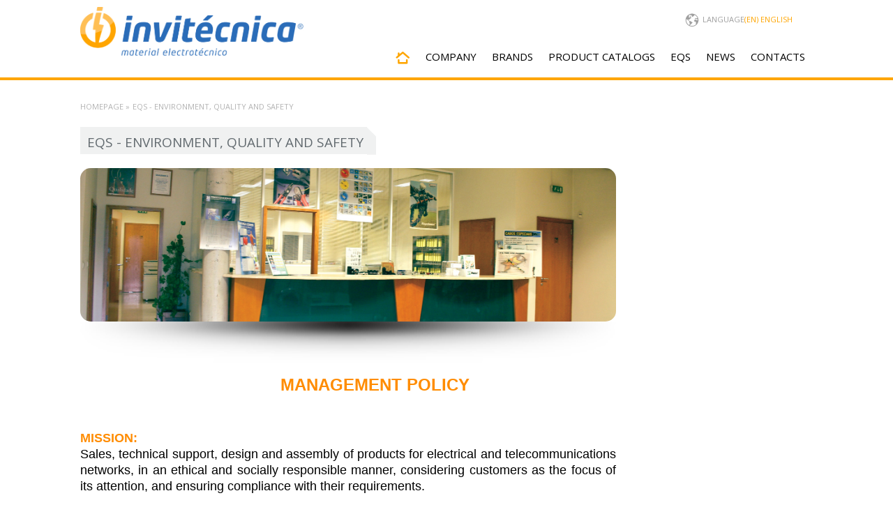

--- FILE ---
content_type: text/html
request_url: https://www.invitecnica.com/p32-quality-en
body_size: 28280
content:
<!DOCTYPE html>
<!--[if IE 9]><html lang="en" class="ie ie9"> <![endif]-->
<!--[if gt IE 9]><!--><html lang="en"><!--<![endif]-->
<head>
	<base href="https://www.invitecnica.com/">
	<meta charset="utf-8">
	<title>EQS - Environment, Quality and Safety - invitecnica</title>
	<meta name="description" content="MANAGEMENT POLICY MISSION : Sales, technical support, design and assembly of products for electrical and telecommunications networks, in an ethical and socially">
	<meta name="author" content="memogadget.com">
<meta property="og:title" content="EQS - Environment, Quality and Safety" /><meta property="og:description" content="MANAGEMENT POLICY MISSION : Sales, technical support, design and assembly of products for electrical and telecommunications networks, in an ethical and socially" />	<link rel="apple-touch-icon" sizes="57x57" href="layout/favicon/apple-icon-57x57.png">
	<link rel="apple-touch-icon" sizes="60x60" href="layout/favicon/apple-icon-60x60.png">
	<link rel="apple-touch-icon" sizes="72x72" href="layout/favicon/apple-icon-72x72.png">
	<link rel="apple-touch-icon" sizes="76x76" href="layout/favicon/apple-icon-76x76.png">
	<link rel="apple-touch-icon" sizes="114x114" href="layout/favicon/apple-icon-114x114.png">
	<link rel="apple-touch-icon" sizes="120x120" href="layout/favicon/apple-icon-120x120.png">
	<link rel="apple-touch-icon" sizes="144x144" href="layout/favicon/apple-icon-144x144.png">
	<link rel="apple-touch-icon" sizes="152x152" href="layout/favicon/apple-icon-152x152.png">
	<link rel="apple-touch-icon" sizes="180x180" href="layout/favicon/apple-icon-180x180.png">
	<link rel="icon" type="image/png" sizes="192x192"  href="layout/favicon/android-icon-192x192.png">
	<link rel="icon" type="image/png" sizes="32x32" href="layout/favicon/favicon-32x32.png">
	<link rel="icon" type="image/png" sizes="96x96" href="layout/favicon/favicon-96x96.png">
	<link rel="icon" type="image/png" sizes="16x16" href="layout/favicon/favicon-16x16.png">
	<link rel="manifest" href="layout/favicon/manifest.json">
	<meta name="msapplication-TileColor" content="#ffffff">
	<meta name="msapplication-TileImage" content="layout/favicon/ms-icon-144x144.png">
	<meta name="theme-color" content="#ffffff">
	<meta name="viewport" content="width=device-width, initial-scale=1.0">
	<meta name="mobile-web-app-capable" content="yes" />
	<link rel="stylesheet" href="layout/library/bootstrap/bootstrap.css?d=V2" />
	<link rel="stylesheet" href="external_api/apprise/apprise-v2.css?d=V2">
	<link rel="stylesheet" href="layout/fonts/awesome/css/font-awesome.css?d=V2">
	<link rel="stylesheet" href="layout/fonts/icomoon/style.css?d=V2">
	<link rel="stylesheet" href="layout/fonts/NewsGothic/style.css?d=V2">
	<link rel="stylesheet" href="layout/styles.css?d=V2">
	<link rel="stylesheet" type="text/css" href="//fonts.googleapis.com/css?family=Open+Sans:700,300,600,400">
	<link rel="stylesheet" href="layout/library/animate/animate.min.css?d=V2">
	<link rel="stylesheet" href="files/classes.css?d=V2">
	<link rel="stylesheet" href="js/library/slider-revolution/css/settings.css?d=V2">
        <link rel="stylesheet" href="external_api/infinitescroller/jquery.simplyscroll.css" type="text/css" media="all" />
        	<script type="text/javascript">
	var SITE_HTTP_URL = "https://www.invitecnica.com/";
	</script>
	<script type="text/javascript" src="js/library/jquery/jquery-1.11.0.min.js"></script>
	<script type="text/javascript" src="js/library/jquery/jquery-ui-1.10.4.custom.min.js"></script>
	<script type="text/javascript" src="js/library/isotope/isotope.pkgd.min.js"></script>
	<script type="text/javascript" src="js/library/retina/retina.min.js"></script>
	<script type="text/javascript" src="js/library/fancybox/jquery.fancybox.pack.js"></script>
	<script type="text/javascript" src="js/library/bootstrap/bootstrap.min.js"></script>
	<script type="text/javascript" src="js/library/validate/jquery.validate.min.js"></script>
	<script type="text/javascript" src="js/library/jFlickrFeed/jflickrfeed.min.js"></script>
	<script type="text/javascript" src="js/library/carouFredSel/jquery.carouFredSel-6.2.1-packed.js"></script>
	<script type="text/javascript" src="js/library/mediaelementjs/mediaelement-and-player.min.js"></script>
	<script type="text/javascript" src="js/library/slider-revolution/js/jquery.themepunch.plugins.min.js"></script>
	<script type="text/javascript" src="js/library/slider-revolution/js/jquery.themepunch.revolution.min.js"></script>
	<script type="text/javascript" src="external_api/apprise/apprise-v2.js"></script>

	<script src="https://maps.googleapis.com/maps/api/js?v=3.exp&amp;sensor=false"></script>
	<script type="text/javascript" src="js/slider.js?d=V2"></script>
	<script type="text/javascript" src="js/theme.js?d=V2"></script>
        <script defer src="external_api/infinitescroller/jquery.simplyscroll.min.js"></script>
</head>
<body><div id="header" class="sticky-off site-menu-wrapper"><div class="container"><div class="navbar megamenu-width"><div class="navbar-inner"><a href="index.php" class="logo pull-left"><img src="files/modulos_config_site/1_1.png" alt="invitecnica"></a><div id="fw-langs" class="fw-langs"><div class="label">LANGUAGE</div><select onchange="window.open(this.value,'_self')"><option value="https://www.invitecnica.com:443/p32-quality-en?site_lingua=pt" >(PT) PORTUGUÊS</option><option value="https://www.invitecnica.com:443/p32-quality-en?site_lingua=en"  selected="selected" >(EN) ENGLISH</option></select></div><ul id="main-menu" class="collapse navbar-collapse nav slide custom pull-right"><li class="menuHome"><a href="p1-homepage-en"><img src=files/menus/54_1.png></img></a></li><li ><a href="p2-company-en">COMPANY</a><ul class="dropdown"><li><a href="p18-brief-history-en">Brief History</a><li><a href="p20-organizational-chart-en">Organization Chart</a><li><a href="p102-general-sales-conditions-en">General Sales Conditions</a><li><a href="p96-code-of-ethics-en">Code of Ethics</a><li><a href="p81-environmental-management-code-en">Environmental Management</a><li><a href="p114-privacy-policy-en">Privacy Policy</a><li><a href="p116-sustainability-principles-en">Sustainability - Principles</a><li><a href="p118-code-of-social-responsibility-en">Code of Social Responsibility</a></ul></li><li ><a href="p56-brands-en">BRANDS</a></li><li ><a href="p31-product-catalogs-en">PRODUCT CATALOGS</a></li><li ><a href="p32-eqs-environment-quality-and-safety-en">EQS</a></li><li ><a href="p60-news-en">NEWS</a></li><li ><a href="p7-contacts-en">CONTACTS</a></li></ul></div></div></div></div><div class="mobile-menu-wrapper"><div class="container"><div class="navbar megamenu-width"><div class="navbar-inner"><a href="index.php" class="logo"><img src="files/modulos_config_site/1_1.png" alt="invitecnica"></a><ul id="mobile-menu" class="button-right pull-right"><li><button class="navbar-toggle" type="button" data-toggle="collapse" data-target=".navbar-collapse" data-parent=".mobile-menu-wrapper"><i class="fa fa-reorder"></i></button></li><li><button class="navbar-toggle" type="button" data-toggle="collapse" data-target=".language-collapse" data-parent=".mobile-menu-wrapper"><i class="fa fa-globe"></i></button></li></ul><ul id="lang-menu" class="collapse language-collapse nav slide custom"><li><a href="https://www.invitecnica.com:443/p32-quality-en?site_lingua=pt">(PT) PORTUGUÊS</a></li><li><a href="https://www.invitecnica.com:443/p32-quality-en?site_lingua=en">(EN) ENGLISH</a></li></ul><ul id="resp-menu" class="collapse navbar-collapse nav slide custom"><li ><a href="p18-brief-history-en">Introduction</a></li><li ><a href="p20-organizational-chart-en">Organizational Chart</a></li><li ><a href="p81-environmental-management-code-en">Environmental Management</a></li><li ><a href="p97--en">Ethics Code</a></li></ul></div><div class="clear"></div></div></div></div> <div class="clear"></div>  <div class="container">
	<div class="breadcrumbs">
		<a href="https://www.invitecnica.com/">Homepage »</a>
		<span>EQS - Environment, Quality and Safety</span>
	</div></div> <div class="main_content"> <div class="container"> <div class="clear"></div>  <div style="float:left;width:100%"><div style="margin-bottom:20px; background-color: #f0f1f1; display: inline-block; height: 39px; float: left; padding-left:10px; padding-right: 5px"><h1 class="titulo2">EQS - Environment, Quality and Safety</h1></div><div style="height: 39px; display: inline-block; float: left"><img src="layout/title_corner.png"></div><div class="clear"></div><div style="max-width:768px"><div>
		<div class="page-slider-wrap" id="main-slider" data-height="0" data-bullets="0" data-arrows="0">
			<div class="page-slider modulo33"><ul class="banner_img" ><li data-transition="notransition" data-masterspeed="1300" ><img src="files/documentos/2015120417460535363631643135643035616563.jpg" alt="bg" data-bgfit="cover" data-bgposition="center center" data-bgrepeat="no-repeat"></li></ul></div>
			<div class="tp-bannertimer tp-bottom"></div>
		</div></div>
		<div class="clear"></div></div> <div style="max-width: 768px;"><span style="color:#0000FF;"><strong><span style="font-size:24px;">&nbsp; &nbsp; &nbsp; &nbsp; &nbsp; &nbsp; &nbsp; &nbsp; &nbsp; &nbsp; &nbsp; &nbsp; &nbsp; &nbsp; &nbsp; &nbsp; &nbsp; &nbsp; &nbsp;<br /> &nbsp; &nbsp; &nbsp; &nbsp; &nbsp; &nbsp; &nbsp; &nbsp; &nbsp; &nbsp; &nbsp; &nbsp; &nbsp; &nbsp; &nbsp; &nbsp; &nbsp; &nbsp; &nbsp;&nbsp;</span></strong></span></div> <h4 style="max-width: 768px;"><span style="font-size:24px;"><span style="font-family:tahoma,geneva,sans-serif;">&nbsp; &nbsp; &nbsp; &nbsp; &nbsp; &nbsp; &nbsp; &nbsp; &nbsp; &nbsp; &nbsp; &nbsp; &nbsp; &nbsp; &nbsp; &nbsp; &nbsp; &nbsp; &nbsp; &nbsp; &nbsp;<span style="color:#FF8C00;">MANAGEMENT POLICY</span></span></span></h4> <div style="max-width: 768px;"><br /> <span style="font-size:18px;"><span style="color:#FF8C00;"><span style="font-family:tahoma,geneva,sans-serif;"><strong>MISSION</strong></span></span></span><span style="font-size:18px;"><span style="color:#FF8C00;"><span style="font-family:tahoma,geneva,sans-serif;"><strong>:</strong></span></span></span></div> <div style="max-width: 768px; text-align: justify;"><span style="font-size:18px;"><span style="font-family:tahoma,geneva,sans-serif;">Sales, technical support, design and assembly of products for electrical and telecommunications networks, in an ethical and socially responsible manner, considering customers as the focus of its attention, and ensuring compliance with their requirements.</span></span></div> <div style="max-width: 768px;"><br /> <span style="font-size:18px;"><span style="font-family:tahoma,geneva,sans-serif;"><span style="color:#FF8C00;"><strong>VISION:</strong></span></span></span></div> <div style="max-width: 768px; text-align: justify;"><span style="font-size:18px;"><span style="font-family:tahoma,geneva,sans-serif;">To be recognized as a leading company in technical solutions with high-quality products, and as a preferred partner for its customers.</span></span></div> <div style="max-width: 768px;"><br /> <span style="font-family:tahoma,geneva,sans-serif;"><span style="font-size:18px;"><span style="color:#FF8C00;"><strong>VALUES:</strong></span></span></span></div> <div style="max-width: 768px;"><span style="font-family:tahoma,geneva,sans-serif;"><span style="font-size:18px;">&bull;&nbsp; Ethical commitment of all employees<br /> &bull;&nbsp; Socially responsible behavior<br /> &bull;&nbsp; Openness to innovation in processes and resources<br /> &bull;&nbsp; Development of human capital<br /> <br /> <span style="color:#FF8C00;"><strong>OBJECTIVES:</strong></span></span><br /> <span style="font-size:18px;">&bull;&nbsp; The satisfaction of our customers<br /> &bull;&nbsp; The commitment of our employees to continuous improvement<br /> &bull;&nbsp; Constant search for new products and solutions, in order to increase the value for our<br /> &nbsp; &nbsp;customers<br /> &bull;&nbsp; Ensure the sustained growth of the company</span></span><br /> <br /> <span style="font-family:tahoma,geneva,sans-serif;"><span style="font-size:18px;"><span style="color:#FF8C00;"><strong>COMMITMENTS:</strong></span></span><br /> <span style="font-size:18px;">&bull;&nbsp; To provide safe and healthy working conditions for the prevention of work-related injuries and<br /> &nbsp;&nbsp;&nbsp; health problems, eliminating hazards and reducing OSH risks<br /> &bull;&nbsp; To promote environmental protection and pollution prevention<br /> &bull;&nbsp; To ensure compliance with compliance obligations and other applicable requirements and the<br /> &nbsp; &nbsp;&nbsp;continuous improvement of the Integrated Management System for Quality, Environment and<br /> &nbsp; &nbsp; Occupational Health and Safety<br /> &bull;&nbsp; To ensure consultation and participation of workers</span></span> <p><span style="font-size:18px;"><span style="font-family:tahoma,geneva,sans-serif;">Employees undertake to comply with this Policy and the Continuous Improvement of the Management System.<br /> Management assumes responsibility for its dissemination and implementation.</span></span><br /> &nbsp;</p> </div> <div style="max-width: 768px;">&nbsp; <div class="row" >
			<div class="col-xs-12"><div><div class="title"></div></div><div class="grid-wrap" ><section id="projects" class="grid" data-columns="3" ><article class="project project-animated illustration design"><div class="project-heading" style="height:330px;width:240px"><div ></div><div style="height:330px;width:240px; " ><img src="files/documentos/2025052012465336383263366261646534613565.jpg" alt="CERTIFICATE OF QUALITY MANAGEMENT SYSTEM - APCER - ISO 9001-2015"></div><ul class="project-action"><li style="margin-left: -12px !important"><a class="lightbox btn btn-icon-view" href="files/documentos/2025052012465336383263366261646534613565.jpg" data-fancybox-group="portfolio"></a></li></ul><div class="project-content"><h3 class="project-title">CERTIFICATE OF QUALITY MANAGEMENT SYSTEM - APCER - ISO 9001-2015</h3></div><div class="title" style="margin-top:10px !important;margin-bottom:10px !important">
            <h4 style="font-size:14px;color:#000 !important; line-height:18px;">CERTIFICATE OF QUALITY MANAGEMENT SYSTEM - APCER - ISO 9001-2015</h4></div></article><article class="project project-animated illustration design"><div class="project-heading" style="height:330px;width:240px"><div ></div><div style="height:330px;width:240px; " ><img src="files/documentos/2025052012465336383263366261646535666637.jpg" alt="CERTIFICATE OF QUALITY MANAGEMENT SYSTEM - IQNET - ISO 9001-2015"></div><ul class="project-action"><li style="margin-left: -12px !important"><a class="lightbox btn btn-icon-view" href="files/documentos/2025052012465336383263366261646535666637.jpg" data-fancybox-group="portfolio"></a></li></ul><div class="project-content"><h3 class="project-title">CERTIFICATE OF QUALITY MANAGEMENT SYSTEM - IQNET - ISO 9001-2015</h3></div><div class="title" style="margin-top:10px !important;margin-bottom:10px !important">
            <h4 style="font-size:14px;color:#000 !important; line-height:18px;">CERTIFICATE OF QUALITY MANAGEMENT SYSTEM - IQNET - ISO 9001-2015</h4></div></article><article class="project project-animated illustration design"><div class="project-heading" style="height:330px;width:240px"><div ></div><div style="height:330px;width:240px; " ><img src="files/documentos/2025082516281336386163383130646232663835.jpg" alt="CERTIFICATE PME 2025"></div><ul class="project-action"><li style="margin-left: -12px !important"><a class="lightbox btn btn-icon-view" href="files/documentos/2025082516281336386163383130646232663835.jpg" data-fancybox-group="portfolio"></a></li></ul><div class="project-content"><h3 class="project-title">CERTIFICATE PME 2025</h3></div><div class="title" style="margin-top:10px !important;margin-bottom:10px !important">
            <h4 style="font-size:14px;color:#000 !important; line-height:18px;">CERTIFICATE PME 2025</h4></div></article><article class="project project-animated illustration design"><div class="project-heading" style="height:330px;width:240px"><div ></div><div style="height:330px;width:240px; " ><img src="files/documentos/2024103117082436373233623938383934643165.jpg" alt="CERTIFICATE PME LEADER 2024"></div><ul class="project-action"><li style="margin-left: -12px !important"><a class="lightbox btn btn-icon-view" href="files/documentos/2024103117082436373233623938383934643165.jpg" data-fancybox-group="portfolio"></a></li></ul><div class="project-content"><h3 class="project-title">CERTIFICATE PME LEADER 2024</h3></div><div class="title" style="margin-top:10px !important;margin-bottom:10px !important">
            <h4 style="font-size:14px;color:#000 !important; line-height:18px;">CERTIFICATE PME LEADER 2024</h4></div></article><article class="project project-animated illustration design"><div class="project-heading" style="height:330px;width:240px"><div ></div><div style="height:330px;width:240px; " ><img src="files/documentos/2024051016335036363365336535653237393262.jpg" alt="CERTIFICATE PME EXCELLENCE 2022"></div><ul class="project-action"><li style="margin-left: -12px !important"><a class="lightbox btn btn-icon-view" href="files/documentos/2024051016335036363365336535653237393262.jpg" data-fancybox-group="portfolio"></a></li></ul><div class="project-content"><h3 class="project-title">CERTIFICATE PME EXCELLENCE 2022</h3></div><div class="title" style="margin-top:10px !important;margin-bottom:10px !important">
            <h4 style="font-size:14px;color:#000 !important; line-height:18px;">CERTIFICATE PME EXCELLENCE 2022</h4></div></article><article class="project project-animated illustration design"><div class="project-heading" style="height:330px;width:240px"><div ></div><div style="height:330px;width:240px; " ><img src="files/documentos/2015121520320035363730373863306561303734.png" alt="CERTIFICATE OFFICIAL ENERCON SUPPLIER"></div><ul class="project-action"><li style="margin-left: -12px !important"><a class="lightbox btn btn-icon-view" href="files/documentos/2015121520320035363730373863306561303734.png" data-fancybox-group="portfolio"></a></li></ul><div class="project-content"><h3 class="project-title">CERTIFICATE OFFICIAL ENERCON SUPPLIER</h3></div><div class="title" style="margin-top:10px !important;margin-bottom:10px !important">
            <h4 style="font-size:14px;color:#000 !important; line-height:18px;">CERTIFICATE OFFICIAL ENERCON SUPPLIER</h4></div></article></section></div></div>
		</div>
		<div class="clear"></div></div>  </div>  <div class="clear"></div> </div> </div> <div class="clear"></div> <footer> <div class="top"> <div class="container" style="height: 153px; padding-top: 37px; background-image: url(/files/marcas_home_top.png); background-position: top; background-repeat: no-repeat;"><div class="banner-marcas"><div id="brandinnerslider" class="marcas-slider"><div class="simply-scroll simply-scroll-container"><div class="simply-scroll-clip" style="position: relative;"><div class="slidinner simply-scroll-list" style="position: absolute; top: 15px;"><div class="brand" style="padding-right: 55px;"><a href="https://www.te.com/en/home.html" title="TE CONNECTIVITY" target="_blank"><img src="files/documentos/2025042216411136383037623839373030353666.jpg" id="mc_imgload1" alt="TE CONNECTIVITY" /></a></div><div class="brand" style="padding-right: 55px;"><a href="https://www.te.com/pt/products/brands/raychem.html?tab=pgp-story" title="RAYCHEM" target="_blank"><img src="files/documentos/2025042216420536383037623863643538303437.jpg" id="mc_imgload2" alt="RAYCHEM" /></a></div><div class="brand" style="padding-right: 55px;"><a href="https://www.te.com/pt/product-2107421-2.html" title="TE CONNECTIVITY - SIMEL" target="_blank"><img src="files/documentos/2025042216471236383037626130303634366665.gif" id="mc_imgload3" alt="TE CONNECTIVITY - SIMEL" /></a></div><div class="brand" style="padding-right: 55px;"><a href="http://www.crompton-instruments.com/" title="TE CONNECTITIVY - CROMPTON INSTRUMENTS" target="_blank"><img src="files/documentos/2025042216514736383037626231336534613633.jpg" id="mc_imgload4" alt="TE CONNECTITIVY - CROMPTON INSTRUMENTS" /></a></div><div class="brand" style="padding-right: 55px;"><a href="http://www.panduit.com/es/home" title="PANDUIT" target="_blank"><img src="files/documentos/2025042216211236383037623365386133663465.jpg" id="mc_imgload5" alt="PANDUIT" /></a></div><div class="brand" style="padding-right: 55px;"><a href="http://www.dkceurope.com/en/" title="COSMEC" target="_blank"><img src="files/documentos/2025042216211536383037623365623234366236.JPG" id="mc_imgload6" alt="COSMEC" /></a></div><div class="brand" style="padding-right: 55px;"><a href="http://www.partex.nu/" title="PARTEX" target="_blank"><img src="files/documentos/2025042216241436383037623439653862666332.jpg" id="mc_imgload7" alt="PARTEX" /></a></div><div class="brand" style="padding-right: 55px;"><a href="http://www.stego.de/es/inicio.html" title="STEGO" target="_blank"><img src="files/documentos/2025071115252636383731316564363933323265.png" id="mc_imgload8" alt="STEGO" /></a></div><div class="brand" style="padding-right: 55px;"><a href="http://www.wiska.es/" title="WISKA" target="_blank"><img src="files/documentos/2025042216211536383037623365623238313762.jpg" id="mc_imgload9" alt="WISKA" /></a></div><div class="brand" style="padding-right: 55px;"><a href="https://delfingen.com/en/" title="SCHLEMMER" target="_blank"><img src="files/documentos/2025042216211536383037623365623239323736.png" id="mc_imgload10" alt="SCHLEMMER" /></a></div><div class="brand" style="padding-right: 55px;"><a href="http://www.sakspol.pl/en/" title="SAKS-POL" target="_blank"><img src="files/documentos/2025071115262736383731316631333364366638.png" id="mc_imgload11" alt="SAKS-POL" /></a></div><div class="brand" style="padding-right: 55px;"><a href="http://www.anamet.nl/" title="ANAMET" target="_blank"><img src="files/documentos/2025042216211536383037623365623262373137.gif" id="mc_imgload12" alt="ANAMET" /></a></div><div class="brand" style="padding-right: 55px;"><a href="http://www.dutchclamp.com/es/" title="DUTCHCLAMP" target="_blank"><img src="files/documentos/2025071115151736383731316337356330643330.png" id="mc_imgload13" alt="DUTCHCLAMP" /></a></div><div class="brand" style="padding-right: 55px;"><a href="http://www.derancourt.com/es/" title="DERANCOURT" target="_blank"><img src="files/documentos/2025042216211536383037623365623266306134.jpg" id="mc_imgload14" alt="DERANCOURT" /></a></div><div class="brand" style="padding-right: 55px;"><a href="http://schirtec.at/es/" title="SCHIRTEC" target="_blank"><img src="files/documentos/2025042216211536383037623365623330643638.png" id="mc_imgload15" alt="SCHIRTEC" /></a></div><div class="brand" style="padding-right: 55px;"><a href="http://www.erico.com/default.asp" title="ERICO" target="_blank"><img src="files/documentos/2025042216211536383037623365623332343432.jpg" id="mc_imgload16" alt="ERICO" /></a></div><div class="brand" style="padding-right: 55px;"><a href="https://www.erico.com/category.asp?category=R2878" title="ERICO Brands" target="_blank"><img src="files/documentos/2025042216211536383037623365623333373262.gif" id="mc_imgload17" alt="ERICO Brands" /></a></div><div class="brand" style="padding-right: 55px;"><a href="http://www.apator.com/en" title="APATOR" target="_blank"><img src="files/documentos/2025042216211536383037623365623334393935.jpg" id="mc_imgload18" alt="APATOR" /></a></div><div class="brand" style="padding-right: 55px;"><a href="http://www.v-protect.pl/en/index.php" title="V-PROTECT" target="_blank"><img src="files/documentos/2025042216211536383037623365623336386233.png" id="mc_imgload19" alt="V-PROTECT" /></a></div><div class="brand" style="padding-right: 55px;"><a href="http://www.channell.com/" title="CHANNELL" target="_blank"><img src="files/documentos/2025042216211536383037623365623337623936.bmp" id="mc_imgload20" alt="CHANNELL" /></a></div><div class="brand" style="padding-right: 55px;"><a href="https://www.elexo.it/" title="ELEXO" target="_blank"><img src="files/documentos/2025042216211536383037623365623339346638.jpg" id="mc_imgload21" alt="ELEXO" /></a></div><div class="brand" style="padding-right: 55px;"><a href="https://chemelex.com/?mkt_tok=NzYwLUVHVy0xMDAAAAGZ4bzjGAa10rtV1nec8R-V2s8DY_J4jhwUhVA2oOaeORKecmxttyebgi3BTESKxTMNwXNIdZe7NAEl6BgKl438FNr0TaAQyGru_-ZibrAw4XuE1g" title="CHEMELEX" target="_blank"><img src="files/documentos/2025041712565536383030656338373162323933.jpg" id="mc_imgload22" alt="CHEMELEX" /></a></div></div></div></div></div></div><script>
                    //$("#brandinnerslider > .slidinner").width(3366);
                    // $("#brandinnerslider").scrollLeft(0);
                        $(window).load(function() {
                                $(".slidinner").simplyScroll({frameRate:60});
                        });
                    </script></div> <div style="background-image: url(/files/marcas_home_bottom.png); background-position: top; background-color: #f5f5f5; min-height:187px; background-repeat: no-repeat"> <div class="container fix_container"> <div class="row"> <div class="col-md-10 col-xs-12"> <div style="padding-left: 15px;padding-right: 15px;">&nbsp; <div class="row"> <div class="col-sm-1 col-xs-1 text-center"><a href="/files/documentos/Certificado%20PME%20L%C3%8DDER%202023.jpg?d=1hv0"><img alt="" src="/files/PME_Lider_2024_3D_cores.png?d=rd4u" style="width: 45px; height: 58px;" /></a></div> <div class="col-sm-1 col-xs-1 text-center"><img alt="" src="/files/logo_PME_excelencia2010_RGB.jpg?d=4f5r" style="width: 45px; height: 58px;" /></div> <div class="col-sm-1 col-xs-1 text-center"><img src="/files/PME%20EXCELENCIA%202011.jpg?d=wz4r" style="height: 58px; width: 45px;" /></div> <div class="col-sm-1 col-xs-1 text-center"><a href="/files/Certificado%20PME%20EXCEL%C3%8ANCIA%202012.jpg?d=iwcf"><img alt="" src="/files/logo_PME_excelencia_2012_cores.jpg?d=jc0u" style="width: 45px; height: 58px;" /></a></div> <div class="col-sm-1 col-xs-1 text-center"><a href="/files/Certificado%20PME%20EXCEL%C3%8ANCIA%202014.jpg?d=c8og"><img alt="" src="/files/pmeexcel.jpg?d=wn3i" style="width: 45px; height: 58px;" /></a></div> <div class="col-sm-1 col-xs-1 text-center"><a href="/files/documentos/PME%20Excelencia%202018.jpg?d=cti9"><img alt="" src="/files/logo_PME%20Excelencia_2018_cores_RGB.png?d=7cvj" style="width: 45px; height: 58px;" /></a></div> <div class="col-sm-1 col-xs-1 text-center"><a href="/files/documentos/Certificado%20PME%20EXCEL%C3%8ANCIA%202019.jpg?d=jr2t"><img alt="" src="/files/logo_PME%20Excelencia_2019_cores_CMYK.jpg?d=bwcc" style="width: 45px; height: 58px;" /></a></div> <div class="col-sm-1 col-xs-1 text-center"><a href="/files/documentos/Certificado%20PME%20EXCEL%C3%8ANCIA%202020.jpg?d=1et0"><img alt="" src="/files/Logotipo%20PME%20Excelencia_2020.png?d=cegf" style="width: 45px; height: 58px;" /></a></div> <div class="col-sm-1 col-xs-1 text-center"><a href="/files/documentos/Certificado%20PME%20EXCELENCIA%202022.jpg?d=yebm"><img alt="" src="/files/logo_PME%20Excelencia_2021_cores_RGB.jpg?d=5gcs" style="width: 45px; height: 58px;" /></a></div> <div class="col-sm-1 col-xs-1 text-center"><a href="/files/documentos/Certificado%20PME%20EXCELENCIA%202022.jpg?d=aiev"><img alt="" src="/files/documentos/logo_PME%20Excelencia_2022_cores_RGB.jpg?d=7m0t" style="width: 45px; height: 58px;" /></a></div> </div> </div> </div> <div class="col-md-2 col-xs-12"> <div style="padding-left: 15px;padding-right: 15px;"> <div class="row">&nbsp; <div class="col-sm-12 col-xs-12 text-center"><a href="/files/ISO%209001-2015%20-APCER.jpg?d=oa3r"><img alt="" src="/files/ISO_9001%2BIQNET_COR.jpg?d=lzhw" style="width: 100%;" /></a></div> </div> </div> </div> <div class="col-sm-6 col-xs-12 text-sm-left text-xs-center" style="padding: 20px 0;"><span style="color: rgb(128, 128, 128); font-family: arial, helvetica, sans-serif; font-size: 12px;">&copy; 2015 Invit&eacute;cnica. Todos os Direitos Reservados</span></div> <div class="col-sm-6 col-xs-12 text-sm-right text-xs-center"><a href="/files/Ficha de projeto Invitécnica.pdf"><img alt="" src="/files/logos%20Apoios1.png?d=n1bj" style="max-width: 377px;width:100%" /></a></div> </div> </div> </div> </div> <div class="clear"></div> </footer>
</body>
</html>

--- FILE ---
content_type: text/css
request_url: https://www.invitecnica.com/layout/fonts/NewsGothic/style.css?d=V2
body_size: 658
content:
@font-face {
    font-family: 'NewsGothic-Light';
    src: url('NewsGothic-Light.eot');
    src: url('NewsGothic-Light.eot?#iefix') format('embedded-opentype'),
         url('NewsGothic-Light.woff2') format('woff2'),
         url('NewsGothic-Light.woff') format('woff'),
         url('NewsGothic-Light.ttf') format('truetype');
    font-weight: normal;
    font-style: normal;
}

@font-face{
	font-family:'NewsGothic-Bold';
	src:url('NewsGothic-DemiBold-webfont.eot?-qktxhs');src:url('NewsGothic-DemiBold-webfont.eot?#iefix-qktxhs') format('embedded-opentype'),url('NewsGothic-DemiBold-webfont.ttf?-qktxhs') format('truetype'),url('NewsGothic-DemiBold-webfont.woff?-qktxhs') format('woff'),url('NewsGothic-DemiBold-webfont.svg?-qktxhs#icomoon') format('svg');
	font-weight:normal;
	font-style:normal;}


--- FILE ---
content_type: text/css
request_url: https://www.invitecnica.com/layout/styles.css?d=V2
body_size: 158457
content:
/**************css/theme.css*/
/*#002e63*/
.mapa{width:768px}
.title2{margin: auto;color: #2d343e;font-size:18px}
.fade{opacity:0;-webkit-transition:opacity .15s linear;transition:opacity .15s linear}
.fade.in{opacity:1}
.collapse{display:none}
.collapse.in{display:block}
.collapsing{position:relative;height:0;overflow:hidden;-webkit-transition:height .35s ease;transition:height .35s ease}
.clear:before,
.clear:after{content:"";display:table}
.clear:after{clear:both}
img{max-width:100%}
*{outline:none;box-sizing:border-box}
body{margin:0;padding:0;color:#000;line-height:22px;background-color:#fff;min-width:320px}
body.w970 .container{max-width:970px}
body{  }
h1, h2, h3,
h5, h6{font-weight:normal;color:#002e63;margin:15px 0}

h1:first-child, h2:first-child, h3:first-child,
h4:first-child, h5:first-child, h6:first-child{margin-top:0}
h1, .h1{font-size:28px;line-height:44px;color: #000}
h2, .h2{font-size:36px;line-height:38px;font-weight:bold;color:#000}
h3, .h3{font-size:20px;font-weight:bold;color: #000}
/* h4, .h4{font-size:19px;line-height:30px;font-weight:bold}*/
h4{font-size:19px;line-height:30px;font-weight:bold}
.h4{font-size:21px;line-height:30px;font-weight:normal; color:#636b70}
h5, .h5{font-size:16px;line-height:20px;font-weight:bold}
h6, .h6{font-size:13px;line-height:16px;font-weight:bold}
.titulo1 { width: 100%;padding-bottom: 0px;border-bottom: 0px solid #949494}
.titulo1 span{ color:#949494}
.undeline { width: 100px;height: 2px;background: #002e63;position: relative;top: -17px}
h1 small, h2 small, h3 small,
h4 small, h5 small, h6 small{line-height:1;font-size:80%}
h1 a, h2 a, h3 a,
h4 a, h5 a, h6 a{color:#2d343e}
p:first-child{margin-top:0}
a{-webkit-transition:color linear 0.1s, background-color linear 0.1s, opacity linear 0.1s;transition:color linear 0.1s, background-color linear 0.1s, opacity linear 0.1s}
a:hover, a:focus{outline:none;color:#2d343e;text-decoration:none}
.lead{font-weight:300;font-size:20px;line-height:28px}
.muted{color:#888}
.text-warning{color:#ffcc00}
.text-error{color:#FF3B30}
.text-info{color:#34aadc}
.text-success{color:#00B74C}
.text-left{text-align:left}
.text-right{text-align:right}
.text-center{text-align:center}
.excerpt{color:#2d343e;font-style:italic}
.highlight{color:#fff}

hr,.devider-top:before,.devider-bottom:after{
    height:1px;
border:0;
border:none;
margin:30px 0;
display:block;
content:'';
height:3px;
width:100%;
background:-webkit-gradient(linear, left top, right top, color-stop(0%,rgba(221,114,60,0)), color-stop(33%,#002e63), color-stop(66%,#002e63), color-stop(100%,rgba(221,114,60,0)));
background:-webkit-linear-gradient(left, rgba(221,114,60,0) 0%,#002e63 33%,#002e63 66%,rgba(221,114,60,0) 100%);
background:transparent -webkit-linear-gradient(left, rgba(221, 114, 60, 0) 0%, #002e63 33%, #002e63 66%, rgba(221, 114, 60, 0) 100%) repeat scroll 0% 0%;
background:transparent linear-gradient(to right, rgba(221, 114, 60, 0) 0%, #002e63 33%, #002e63 66%, rgba(221, 114, 60, 0) 100%) repeat scroll 0% 0%}

hr.gray{background:-webkit-gradient(linear, left top, right top, color-stop(0%,rgba(134,135,137,0)), color-stop(33%,rgba(134,135,137,1)), color-stop(66%,rgba(134,135,137,1)), color-stop(100%,rgba(134,135,137,0)));background:-webkit-linear-gradient(left, rgba(134,135,137,0) 0%,rgba(134,135,137,1) 33%,rgba(134,135,137,1) 66%,rgba(134,135,137,0) 100%);background:-webkit-linear-gradient(left, rgba(134,135,137,0) 0%, rgba(134,135,137,1) 33%, rgba(134,135,137,1) 66%, rgba(134,135,137,0) 100%);background:linear-gradient(to right, rgba(134,135,137,0) 0%,rgba(134,135,137,1) 33%,rgba(134,135,137,1) 66%,rgba(134,135,137,0) 100%)}

h2.gray{color:#868789}

h2.light{font-weight:lighter}

hr.devider-heavy,.devider-heavy:after,.devider-heavy:before{height:5px}
hr.devider-margin-medium,.devider-margin-medium.devider-top:before,.devider-margin-medium.devider-bottom:after{margin:40px 0}
hr.devider-margin-big,.devider-margin-big.devider-top:before,.devider-margin-big.devider-bottom:after{margin:50px 0}
.row + hr,
.row + .devider-top:before,
.row + .devider-bottom:after{margin-top:0}
.row + hr.devider-margin-medium,
.row + .devider-margin-medium.devider-top:before,
.row + .devider-margin-medium.devider-bottom:after{margin-top:10px}
.row + hr.devider-margin-big,
.row + .devider-margin-big.devider-top:before,
.row + .devider-margin-big.devider-bottom:after{margin-top:20px}
#main-menu ul.dropdown:not(.megamenu-category) hr,
#main-menu ul.dropdown:not(.megamenu-category) .devider-top:before,
#main-menu ul.dropdown:not(.megamenu-category) .devider-bottom:after,
.container-out.container-dark hr,
.container-out.container-image hr,
.container-out.container-dark .devider-top:before,
.container-out.container-image .devider-top:before,
.container-out.container-dark .devider-bottom:after,
.container-out.container-image .devider-bottom:after,
#footer hr,
#footer .devider-top:before,
#footer .devider-bottom:after{opacity:0.1}
.dropcap{background:#f9f9f9;display:inline-block;float:left;font-weight:600;font-size:23px;height:36px;line-height:36px;margin:0 7px 0 0;text-align:center;min-width:36px;border:1px solid #f1f1f1}
.dropcap.clean{background:transparent;font-size:36px;border-color:transparent}
blockquote{background-color:#f9f9f9;position:relative;font-style:italic;padding:40px 20px 20px 40px;margin:0 0 15px 0;font-size:16px;font-weight:200;line-height:30px;border:1px solid #f1f1f1;color:#2d343e}
blockquote:before{font-size:42px;content:'"';position:absolute;top:35px;left:10px;font-weight:200}
blockquote p{margin-bottom:0}
blockquote p:last-child{margin-bottom:0}
blockquote .author{text-align:right;font-weight:normal}
ul, ol{margin:30px 0;padding:0}
ul > li > ul, ol > li > ul,
ul > li > ol, ol > li > ol{margin:15px 0}
ul:first-child, ol:first-child{margin-top:0}
ul.default > li, ul.arrow > li, ul.circle > li,
ul.check > li, ul.plus > li, ul.dash > li{list-style:none;padding:0 0 0 24px;position:relative;margin:5px 0}
ol > li{margin:5px 0}
ul.default > li{padding:0}
ul.arrow > li:before, ul.circle > li:before, ul.check > li:before,
ul.plus > li:before, ul.dash > li:before{left:0;top:1px;position:absolute;font-family:FontAwesome;font-weight:normal;font-style:normal;text-decoration:inherit;-webkit-font-smoothing:antialiased}
ul.arrow > li:before{content:"\f054"}
ul.circle > li:before{top:4px;font-size:7px;content:"\f111"}
ul.check > li:before{content:"\f00c"}
ul.plus > li:before{content:"\f067"}
ul.dash > li:before{top:2px;content:"\f068"}
.text-right ul.arrow > li, .text-right ul.circle > li,
.text-right ul.check > li, .text-right ul.plus > li, .text-right ul.dash > li{padding:0 24px 0 0}
.text-right ul li:before{left:auto;right:0;-webkit-transform:rotate(180deg);-ms-transform:rotate(180deg);transform:rotate(180deg)}
pre{display:block;padding:30px;margin-bottom:30px;word-break:break-all;word-wrap:break-word;background-color:#f9f9f9;border:1px solid #f1f1f1}
pre div{display:inline-block}
pre code{font-size:inherit;color:inherit;white-space:-moz-pre-wrap;white-space:-pre-wrap;white-space:-o-pre-wrap;white-space:pre-wrap;word-wrap:break-word;background-color:transparent}
.hll{background-color:#ffffcc}
.c{color:#999}
.err{color:#AA0000;background-color:#FFAAAA}
.k{color:#006699}
.o{color:#555555}
.cm{color:#0099FF;font-style:italic}
.cp{color:#009999}
.c1{color:#999}
.cs{color:#999}
.gd{background-color:#FFCCCC;border:1px solid #CC0000}
.ge{font-style:italic}
.gr{color:#FF0000}
.gh{color:#003300}
.gi{background-color:#CCFFCC;border:1px solid #00CC00}
.go{color:#AAAAAA}
.gp{color:#000099}
.gs{}
.gu{color:#003300}
.gt{color:#99CC66}
.kc{color:#006699}
.kd{color:#006699}
.kn{color:#006699}
.kp{color:#006699}
.kr{color:#006699}
.kt{color:#007788}
.m{color:#FF6600}
.s{color:#d44950}
.na{color:#4f9fcf}
.nb{color:#336666}
.nc{color:#00AA88}
.no{color:#336600}
.nd{color:#9999FF}
.ni{color:#999999}
.ne{color:#CC0000}
.nf{color:#CC00FF}
.nl{color:#9999FF}
.nn{color:#00CCFF}
.nt{color:#2f6f9f}
.nv{color:#003333}
.ow{color:#000000}
.w{color:#bbbbbb}
.mf{color:#FF6600}
.mh{color:#FF6600}
.mi{color:#FF6600}
.mo{color:#FF6600}
.sb{color:#CC3300}
.sc{color:#CC3300}
.sd{color:#CC3300;font-style:italic}
.s2{color:#CC3300}
.se{color:#CC3300}
.sh{color:#CC3300}
.si{color:#AA0000}
.sx{color:#CC3300}
.sr{color:#33AAAA}
.s1{color:#CC3300}
.ss{color:#FFCC33}
.bp{color:#336666}
.vc{color:#003333}
.vg{color:#003333}
.vi{color:#003333}
.il{color:#FF6600}
.css .o,
.css .o + .nt,
.css .nt + .nt{color:#999}
table{margin-bottom:20px}
table th,
table td{padding:10px}
.table{border-collapse:collapse;border-spacing:0;width:100%}
.table th,
.table td{text-align:left;vertical-align:top;border-top:1px solid #f1f1f1}
.table thead:first-child tr:first-child th,
.table thead:first-child tr:first-child td{border-top:0}
.table th{font-weight:600;color:#2d343e}
.table thead th{vertical-align:bottom}
.table.table-striped tbody > tr:nth-child(odd) > td,
.table.table-striped tbody > tr:nth-child(odd) > th{background-color:#f9f9f9}
.table.table-title{border:1px solid #f1f1f1;background-color:#fff}
.table.table-title thead th{background-color:#f9f9f9}
.stripes{background-image:-webkit-gradient(linear, 0 100%, 100% 0, color-stop(0.25, rgba(0, 0, 0, 0.03)), color-stop(0.25, transparent), color-stop(0.5, transparent), color-stop(0.5, rgba(0, 0, 0, 0.03)), color-stop(0.75, rgba(0, 0, 0, 0.03)), color-stop(0.75, transparent), to(transparent));background-image:-webkit-linear-gradient(45deg, rgba(0, 0, 0, 0.03) 25%, transparent 25%, transparent 50%, rgba(0, 0, 0, 0.03) 50%, rgba(0, 0, 0, 0.03) 75%, transparent 75%, transparent);background-image:linear-gradient(45deg, rgba(0, 0, 0, 0.03) 25%, transparent 25%, transparent 50%, rgba(0, 0, 0, 0.03) 50%, rgba(0, 0, 0, 0.03) 75%, transparent 75%, transparent);background-size:40px 40px}
.stripes.animated{-webkit-animation:progress-bar-stripes 1.5s linear infinite;animation:progress-bar-stripes 1.5s linear infinite}
@-webkit-keyframes progress-bar-stripes
{
    from{background-position:40px 0}
    to{background-position:0 0}
}
@keyframes progress-bar-stripes
{
    from{background-position:40px 0}
    to{background-position:0 0}
}
/*.btn{text-shadow:none;color:#fff;display:inline-block;text-transform:uppercase;position:relative;padding:10px 20px;font-size:13px;line-height:1;text-align:center;vertical-align:middle;cursor:pointer;border-radius:40px;box-shadow:1px 1px 1px rgba(0,0,0,0.1);-webkit-transition:color linear 0.1s, background-color linear 0.1s;transition:color linear 0.1s, background-color linear 0.1s}*/
.btn{text-shadow:none;color:#fff;display:inline-block;text-transform:uppercase;position:relative;padding:10px 20px;font-size:13px;line-height:1;text-align:center;vertical-align:middle;cursor:pointer;border-radius:40px;-webkit-transition:color linear 0.1s, background-color linear 0.1s;transition:color linear 0.1s, background-color linear 0.1s}
.btn:hover{color:#fff}
.btn:active{color:#fff;top:1px;right:-1px;box-shadow:none}
.btn.btn-round{border-radius:2000em}
.btn.btn-big{font-size:16px;padding:16px 30px;font-weight:600}
.btn.btn-small{font-size:12px;padding:5px 15px}
.btn.btn-mini{font-size:10px;padding:3px 10px}
.btn[class*="btn-icon-"]{padding:0;height:36px;width:36px;line-height:36px;margin:0;color:#d9d9d9}
.btn.btn-big[class*="btn-icon-"]{height:50px;width:50px;line-height:50px}
.btn.btn-small[class*="btn-icon-"]{height:24px;width:24px;line-height:24px}
.btn.btn-mini[class*="btn-icon-"]{height:18px;width:18px;line-height:18px}
.btn[class*="btn-icon-"]:before{speak:none;font-style:normal;font-weight:normal;font-variant:normal;text-transform:none;-webkit-font-smoothing:antialiased;-moz-osx-font-smoothing:grayscale;font-size:18px}
.btn.btn-icon-newsletter:before{font-family:'icomoon';content:"\e604"}
.btn.btn-icon-plus:before{font-family:'FontAwesome';content:"\f067"}
.btn.btn-icon-search:before{font-family:'FontAwesome';content:"\f002"}
.btn.btn-icon-view:before{font-family:'icomoon';content:"\e680"}
.btn.btn-icon-link:before{font-family:'FontAwesome';content:"\f0c1"}
.btn.btn-icon-prev:before{font-family:'FontAwesome';content:"\f104"}
.btn.btn-icon-next:before{font-family:'FontAwesome';content:"\f105"}
.btn.btn-icon-close:before{font-size:18px;font-family:'FontAwesome';content:"\f00d"}
.btn.btn-icon-user:before{font-family:'icomoon';content:"\e670"}
.btn.btn-icon-top:before{font-family:'FontAwesome';content:"\f106"}
body .btn.btn-blue{color:#fff;border-color:#007aff;background-color:#007aff}
body .btn.btn-blue:hover{color:#fff;border-color:#3395ff;background-color:#3395ff}
body .btn.btn-blue:active{border-color:#007aff}
body .btn.btn-purple{color:#fff;border-color:#c643fc;background-color:#c643fc}
body .btn.btn-purple:hover{color:#fff;background-color:#d169fd;border-color:#d169fd}
body .btn.btn-purple:active{border-color:#c643fc}
body .btn.btn-brown{color:#fff;border-color:#765747;background-color:#765747}
body .btn.btn-brown:hover{color:#fff;background-color:#91796c;border-color:#91796c}
body .btn.btn-brown:active{border-color:#765747}
body .btn.btn-dark{color:#fff;border-color:#282e3a;background-color:#282e3a}
body .btn.btn-dark:hover{color:#fff;background-color:#535861;border-color:#535861}
body .btn.btn-dark:active{border-color:#282e3a}
body .btn.btn-pink{color:#fff;border-color:#ff2d55;background-color:#ff2d55}
body .btn.btn-pink:hover{color:#fff;background-color:#ff5777;border-color:#ff5777}
body .btn.btn-pink:active{border-color:#ff2d55}
body .btn.btn-teal{color:#fff;border-color:#34aadc;background-color:#34aadc}
body .btn.btn-teal:hover{color:#fff;background-color:#5dbbe3;border-color:#5dbbe3}
body .btn.btn-teal:active{border-color:#34aadc}
body .btn.btn-green{color:#fff;border-color:#00B74C;background-color:#00B74C}
body .btn.btn-green:hover{color:#fff;background-color:#33c570;border-color:#33c570}
body .btn.btn-green:active{border-color:#00B74C}
body .btn.btn-yellow{color:#7E490F;border-color:#ffcc00;background-color:#ffcc00}
body .btn.btn-yellow:hover{color:#7E490F;background-color:#ffd633;border-color:#ffd633}
body .btn.btn-yellow:active{border-color:#ffcc00}
body .btn.btn-orange{color:#fff;border-color:#002e63;background-color:#002e63}
body .btn.btn-orange:hover{color:#fff;background-color:#ff7d33;border-color:#ff7d33}
body .btn.btn-orange:active{border-color:#002e63}
body .btn.btn-light{color:#282e3a;border-color:#f9f9f9;background-color:#f9f9f9}
body .btn.btn-light:hover{color:#282e3a;background-color:#fff;border-color:#fff}
body .btn.btn-light:active{border-color:#f9f9f9}
body .btn.btn-red{color:#fff;border-color:#ff3b30;background-color:#ff3b30}
body .btn.btn-red:hover{color:#fff;background-color:#ff6259;border-color:#ff6259}
body .btn.btn-red:active{border-color:#ff3b30}
body .btn.btn-white{color:#282e3a;border-color:#fff;background-color:#fff}
body .btn.btn-white:hover{color:#282e3a;background-color:#f9f9f9;border-color:#f9f9f9}
body .btn.btn-white:active{border-color:#fff}
div.pagination{margin-bottom:30px;background:#DDD;padding:10px;}
.pagination ul{list-style-type:none;margin:0;display:inline-block;text-align:center;float:right;line-height:30px}
.pagination ul > li{width:100%;display:inline-block}
.pagination ul > li.current{padding:0;display:inline-block;float:none;line-height:20px}
.pagination ul > li.current > a{background-color: #002e63;border:1px solid #002e63;border-radius:30px;}
.pagination ul > li.current > a:hover{background-color:#ff7d33;border-color:#ff7d33}
.pagination ul > li + li{margin-top:10px}
@media screen and (min-width:768px)
{
    .pagination ul > li{float:left;width:auto}
    .pagination ul > li + li{margin-top:0}
    .pagination ul > li.next{float:right}
}
.pagination ul > li a{color:#000;display:inline-block;margin-right:1px;width:20px;height:20px; border-radius:20px;position:relative;line-height:20px;}
.pagination ul > li span{color:#FFF;display:inline-block;margin-right:1px;width:20px;height:20px; border-radius:20px;position:relative;line-height:20px;background-color:#ad2024;}
.pagination ul > li a:hover{color:#fff;background-color:#ad2024;}
.pagination ul > li a:active{top:1px;left:1px;box-shadow:none}
.pagination ul > li a:last-child{margin-right:0}
.modal-open{overflow-y:hidden}
.modal-backdrop{position:fixed;top:0;right:0;bottom:0;left:0;z-index:3000;background-color:#2d343e}
.modal-backdrop.fade{opacity:0}
.modal-backdrop.in{opacity:0.9}
.modal{position:fixed;top:0;right:0;bottom:0;left:0;z-index:3001;display:none}
.modal-dialog{padding-top:30px;padding-bottom:30px}
.modal.fade .modal-dialog{-webkit-transform:translate(0, -25%);-ms-transform:translate(0, -25%);transform:translate(0, -25%);-webkit-transition:-webkit-transform 0.3s ease-out;transition:transform 0.3s ease-out}
.modal.in .modal-dialog{-webkit-transform:translate(0, 0);-ms-transform:translate(0, 0);transform:translate(0, 0)}
.modal-bg{z-index:0;position:absolute;height:100%;width:100%;top:0;left:0}
.modal-dialog > .row{text-align:center}
.modal-dialog > .row > *{display:inline-block;float:none}
.modal-body{text-align:left;z-index:1;position:relative;background-color:#ffffff;outline:none;box-shadow:0 0 3px rgba(0, 0, 0, 0.3);background-clip:padding-box;position:relative}
.modal-body > *{padding:30px;padding-bottom:0}
.modal-body > *:before,
.modal-body > *:after{display:table;content:" "}
.modal-body > *:after{clear:both}
.modal-heading{background-color:#f9f9f9;border-bottom:1px solid #f1f1f1}
.modal-heading .close{float:right;height:36px;width:36px;line-height:36px}
.modal-heading .title{margin-right:35px}
.modal-heading .title > *{line-height:36px}
.modal-footer{text-align:right;background-color:#f9f9f9;border-top:1px solid #f1f1f1;padding-bottom:10px}
.modal-footer .btn + .btn{margin-left:5px}
.tooltip{position:absolute;z-index:1030;display:block;font-size:11px;line-height:1.4;opacity:0;visibility:visible}
.tooltip.fade{opacity:0;-webkit-transition:opacity 0.15s linear;transition:opacity 0.15s linear}
.tooltip.fade.in{opacity:1}
.tooltip.in{opacity:0.8}
.tooltip.top{padding:5px 0;margin-top:-3px}
.tooltip.right{padding:0 5px;margin-left:3px}
.tooltip.bottom{padding:5px 0;margin-top:3px}
.tooltip.left{padding:0 5px;margin-left:-3px}
.tooltip-inner{max-width:200px;padding:15px;color:#ffffff;text-align:center;text-decoration:none;background-color:#282e3a;border-radius:2px}
.tooltip-arrow{position:absolute;width:0;height:0;border-color:transparent;border-style:solid}
.tooltip.top .tooltip-arrow{bottom:0;left:50%;margin-left:-5px;border-top-color:#282e3a;border-width:5px 5px 0}
.tooltip.right .tooltip-arrow{top:50%;left:0;margin-top:-5px;border-right-color:#282e3a;border-width:5px 5px 5px 0}
.tooltip.left .tooltip-arrow{top:50%;right:0;margin-top:-5px;border-left-color:#282e3a;border-width:5px 0 5px 5px}
.tooltip.bottom .tooltip-arrow{top:0;left:50%;margin-left:-5px;border-bottom-color:#282e3a;border-width:0 5px 5px}
a.userpic,
a.avatar{position:relative}
.link,
.lightbox{position:relative;display:inline-block}
.link.btn,
.link > .btn,
.lightbox.btn,
.lightbox > .btn,
a.userpic > .btn,
a.avatar > .btn{border:none;background:rgba(255,165,0, 0.4);color:#2d343e}
.link.btn:hover,
.link:hover > .btn,
.lightbox.btn:hover,
.lightbox:hover > .btn,
a.userpic:hover > .btn,
a.avatar:hover > .btn{background:rgba(255,165,0, 0.9);color:#2d343e}
.lightbox > .btn,
.link > .btn,
a.userpic > .btn,
a.avatar> .btn{left:50%;margin-left:-28px;top:50%;margin-top:-18px;position:absolute;opacity:0;-webkit-transition:all 0.15s ease-out;transition:all 0.15s ease-out}
.lightbox:hover > .btn,
.link:hover > .btn,
a.userpic:hover > .btn,
a.avatar:hover > .btn{margin-left:-18px;opacity:1}
.fancybox-wrap,
.fancybox-skin,
.fancybox-outer,
.fancybox-inner,
.fancybox-image,
.fancybox-wrap iframe,
.fancybox-wrap object,
.fancybox-nav,
.fancybox-nav span,
.fancybox-tmp{padding:0;margin:0;border:0;outline:none;vertical-align:top}
.fancybox-wrap{position:absolute;top:0;left:0;z-index:8020}
.fancybox-skin{position:relative}
.fancybox-opened{z-index:8030}
.fancybox-opened .fancybox-skin{box-shadow:0 0 15px rgba(0,0,0,0.3)}
.fancybox-outer, .fancybox-inner{position:relative}
.fancybox-inner{overflow:hidden}
.fancybox-type-iframe .fancybox-inner{-webkit-overflow-scrolling:touch}
.fancybox-error{color:#444;margin:0;padding:15px;white-space:nowrap}
.fancybox-image, .fancybox-iframe{display:block;width:100%;height:100%}
.fancybox-image{max-width:100%;max-height:100%}
.fancybox-lock{overflow:visible !important;width:auto}
.fancybox-lock body{overflow:hidden !important}
.fancybox-lock-test{overflow-y:hidden !important}
.fancybox-overlay{position:absolute;top:0;left:0;overflow:hidden;display:none;z-index:8010;background-color:rgba(40, 46, 58, 0.8)}
.fancybox-overlay-fixed{position:fixed;bottom:0;right:0}
.fancybox-lock .fancybox-overlay{overflow:auto;overflow-y:scroll}
#fancybox-loading{position:fixed;top:50%;left:50%;margin-top:-20px;margin-left:-20px;cursor:pointer;z-index:8060}
#fancybox-loading div{width:40px;height:40px;background:url('loader-light.gif') center center no-repeat}
.fancybox-wrap img{max-width:100%;height:auto}
.fancybox-wrap .btn.close,
.fancybox-wrap .btn.prev,
.fancybox-wrap .btn.next{border:none;background:rgba(255,255,255, 0.4);color:#2d343e;position:absolute;-webkit-transition:all 0.15s ease-out;transition:all 0.15s ease-out}
.fancybox-wrap .btn.close:hover,
.fancybox-wrap .btn.prev:hover,
.fancybox-wrap .btn.next:hover{background:rgba(255,255,255, 0.9)}
.fancybox-wrap .btn.prev{left:auto;right:50%;margin-right:15px}
.fancybox-wrap .btn.next{margin-left:15px;left:50%}
.fancybox-wrap .btn.prev,
.fancybox-wrap .btn.next{top:50%;margin-top:-18px;opacity:0}
.fancybox-wrap:hover .btn.prev,
.fancybox-wrap:hover .btn.next{opacity:1}
.fancybox-wrap:hover .btn.prev{margin-right:2px}
.fancybox-wrap:hover .btn.next{margin-left:2px}
.fancybox-wrap .btn.close{top:15px;right:15px;left:auto;opacity:1}
.fancybox-title{color:#2d343e;width:100%;background-color:rgba(255,255,255,0.6);box-shadow:1px 1px 1px rgba(0,0,0,0.1);position:absolute;bottom:-200px;padding-top:15px;-webkit-transition:bottom 0.3s ease-out;transition:bottom 0.3s ease-out}
.fancybox-outer:hover .fancybox-title{bottom:0}
.fancybox-title h4{margin:0 15px 10px 15px;margin-top:0;border-bottom:1px solid rgba(255,255,255,0.2);padding-bottom:10px}
.fancybox-title p{margin:0 15px 15px 15px}
.fancybox-title a,
.fancybox-title a:hover{color:#fff;text-decoration:underline}
.fancybox-inner .btn{text-decoration:none}
.skill-title > *{text-transform:uppercase;margin:0;background:#f9f9f9;border:1px solid #f1f1f1;padding:20px;display:inline-block;position:relative;margin-bottom:10px;font-weight:normal}
.skill-title > *:after,
.skill-title > *:before{content:"";position:absolute;width:0;height:0;border-right:8px solid transparent;border-left:8px solid transparent;border-top:8px solid #f9f9f9;bottom:-8px;margin-left:-8px;left:50%}
.skill-title > *:before{bottom:-9px;border-top-color:#f1f1f1}
.skill,
.progress{background-color:#f9f9f9;border:1px solid #f1f1f1;width:100%;display:inline-block;border-radius:2px;margin-bottom:30px}
.skill .bar,
.progress .bar{height:36px;line-height:36px;border-radius:2px;width:0%;margin:-1px;color:#fff;height:100%;float:left;font-size:16px;text-align:center;-webkit-transition:width 2s ease;transition:width 2s ease}
body .bar.bar-blue{background-color:#007aff}
body .bar.bar-purple{background-color:#c643fc}
body .bar.bar-brown{background-color:#7f5c49}
body .bar.bar-dark{background-color:#282e3a}
body .bar.bar-pink{background-color:#ff2d55}
body .bar.bar-teal{background-color:#34aadc}
body .bar.bar-green{background-color:#00B74C}
body .bar.bar-yellow{background-color:#ffcc00}
body .bar.bar-orange{background-color:#002e63}
body .bar.bar-light{background-color:#f9f9f9}
body .bar.bar-red{background-color:#FF3B30}
body .bar.bar-white{background-color:#fff}
.container-out.container-light .skill,
.container-out.container-light .progress{background-color:#fff}
.container-out.container-light .skill-title > *{background-color:#fff}
.container-out.container-light .skill-title > *:after{border-top-color:#fff}
.form-field{position:relative;margin-bottom:4px;display:block}
select,
.form-control{color:#888;width:100%;line-height:20px;border-radius:2px;border:none;background-color:#FFF;padding:4px;outline:none;box-shadow:none;display:inline-block;-webkit-transition:all linear 0.1s;transition:all linear 0.1s;resize:none}
select{height:50px;display:block}
.tab .form-control,
.tab select,
.container-light select,
.container-light .form-control{background-color:#fff}
input[type="checkbox"],
input[type="radio"]{visibility:hidden;position:absolute}
input[type="checkbox"] + label,
input[type="radio"] + label{position:relative;padding-left:25px;font-weight:normal;color:#888}
input[type="checkbox"] + label:before,
input[type="radio"] + label:before{position:absolute;left:0;content:"";display:inline-block;width:19px;height:19px;background-color:#2d343e;line-height:1;border-radius:2px}
input[type="radio"] + label:after{display:none;content:"";position:absolute;height:9px;width:9px;left:5px;top:5px;background-color:#fff}
input[type="checkbox"] + label:after{position:absolute;font-family:'icomoon';content:"\e6fe";color:#fff;left:0;width:19px;text-align:center;line-height:19px;top:0;display:none}
input[type="radio"] + label:before,
input[type="radio"] + label:after{border-radius:50%}
input[type="checkbox"]:checked + label:after,
input[type="radio"]:checked + label:after{display:block}
.form-desc{font-size:12px;margin:5px 0 0 0;line-height:1;color:#adadad}
.form-field label{cursor:pointer;display:block;margin-bottom:5px;color:#2d343e;font-weight:600}
.form-field label[class*="col-"]{margin-top:15px;text-align:left}
@media (min-width:768px)
{
    .form-field label[class*="col-sm-"]{text-align:right}
}
@media (min-width:992px)
{
    .form-field label[class*="col-md-"]{text-align:right}
}
@media (min-width:1200px)
{
    .form-field label[class*="col-lg-"]{text-align:right}
}
.form-field label .require{color:#ff3b30;margin-left:5px;font-weight:normal}
.placeholder.keyup > label{display:none}
.form-group{margin:0 0 10px;}
.control-label{line-height:25px}
.form-group-separator{font-size:28px;margin-left:10px;margin-right:10px;vertical-align:bottom;line-height:50px}
.form-group-separator i{color:#2d343e}
.form-field .placeholder label{font-weight:normal;color:#888;position:absolute;width:100%;height:100%;line-height:50px;text-indent:10px;cursor:text;-webkit-transition:opacity linear 0.1s;transition:opacity linear 0.1s}
.form-field .placeholder.focus label{opacity:0.4}
.form-field .placeholder label .require{float:right;margin-left:0;margin-right:10px}
body select.error select,
body .form-control.error{border-color:#ff3b30;box-shadow:0 0 0 1px #ff3b30}
.form-field .text-error{margin-top:3px;font-size:12px;line-height:1;position:absolute;left:15px;top:100%}
.form-field > .text-error,
.form-group > .text-error{left:0}
form .btn[class*="btn-icon-"]{float:right}
.btn[class*="btn-icon-"] + .form-field{width:auto;display:block;margin-right:60px}
.form-field + span.error{margin-top:-15px;display:block;margin-bottom:15px;font-size:12px}
.response{margin-bottom:30px;position:relative;padding:15px;border:1px solid transparent;color:#fff;text-shadow:1px 1px 0 rgba(0,0,0,0.1)}
.response.success{background-color:#33c570;border-color:#00B74C}
.response.error{background-color:#ff6259;border-color:#ff3b30}
.ui-widget-content{background:#2d343e;color:#fff;padding:10px;z-index:10 !important;margin-top:5px;border-radius:3px}
.ui-widget-header{background:rgba(255,255,255,.1);margin:-10px -10px 0;position:relative;line-height:40px}
.ui-widget-header .ui-datepicker-prev,
.ui-widget-header .ui-datepicker-next{position:absolute}
.ui-widget-header .ui-datepicker-prev{left:10px}
.ui-widget-header .ui-datepicker-next{right:10px}
.ui-widget-header .ui-datepicker-title{text-align:center}
.ui-widget-content table{margin-bottom:0}
.ui-widget-content table td{border-top:1px solid rgba(255,255,255,.1);cursor:pointer}
.ui-widget-content table tbody td:hover a{color:#fff}
.ui-widget-content a:hover{color:#fff;cursor:pointer}
.breadcrumbs{clear:both;margin:25px 0 18px}
.breadcrumbs span,.breadcrumbs a{ margin-right: 0px;text-transform:uppercase;color:#B3B3B3;font-size: 11px}
.breadcrumbs ul{padding:12px 0;margin:0;display:inline-block;line-height:0}
.breadcrumbs ul li{display:inline-block;vertical-align:middle;list-style-type:none;position:relative;font-size:13px;padding-left:30px;line-height:25px}
.breadcrumbs ul li:after{content:"\f105";font-family:FontAwesome;font-weight:normal;font-style:normal;text-decoration:inherit;-webkit-font-smoothing:antialiased;position:absolute;left:12px;top:0}
.breadcrumbs ul li:first-child{padding-left:0}
.breadcrumbs ul li:first-child:after{display:none}
.breadcrumbs ul li a{color:#B3B3B3 !important;display:block}
.breadcrumbs ul li a.home{font-size:2em;padding-left:0}
.breadcrumbs ul li a.home:before{font-family:FontAwesome;content:"\f015"}
.breadcrumbs ul li a.home i{display:block}
.breadcrumbs ul li.current a,
.breadcrumbs ul li a:hover{color:rgba(255, 255, 255, 1)}
body #page-header .breadcrumbs{border:none;background-color:rgba(255,255,255,0.6);color:#2d343e}
body #page-header .breadcrumbs a{color:#2d343e}
.project-filter{color:#2d343e;background-color:#f9f9f9;line-height:25px;clear:both}
.project-filter p{display:inline-block;float:right;margin-top:14px;margin-bottom:0}
.project-filter ul{padding:0;margin:0;font-size:0;line-height:0;float:left}
.project-filter ul li{padding:0;font-size:13px;display:inline-block;vertical-align:middle;list-style:none}
.project-filter ul li a{line-height:24px;color:#2d343e;cursor:pointer;display:block}
.project-filter ul li+li a{margin-left:15px}
.project-filter li.selector{padding:0;width:50px;height:50px;line-height:50px;text-align:center;margin-right:15px;color:#fff;background-color:#2d343e;-webkit-transition:background-color linear 0.1s;transition:background-color linear 0.1s}
.project-filter ul:hover li.selector{color:#fff}
.project-filter li.selector:before{content:"\f00a";font-family:FontAwesome;font-size:18px;display:block;font-weight:normal}
.project-filter-current{text-transform:capitalize}
.comments{}
.comments .title.title-main{}
.comments .title.title-main span{position:relative;z-index:1;margin-left:15px;top:-15px;color:#2d343e;font-size:16px}
.comments .title.title-main span:after{font-family:'icomoon';content:"\e66a";color:#f1f1f1;position:absolute;font-size:36px;top:-6px;left:-9px;z-index:-1}
.comments .title.title-main .btn{float:right;margin:0}
.comments ul.comments-content{}
.comments ul.comments-content li{list-style-type:none;position:relative;padding-top:30px}
.comments ul.comments-content li:first-child{margin-top:0}
.comments ul.comments-content > li:first-child{padding-top:0}
ul.comments-content ul{padding:0;margin:0}
ul.comments-content ul li{padding-left:40px}
.comments .comment-heading{display:none}
.comments .comment-heading .avatar{display:block;overflow:hidden;border-radius:2px}
.comments .comment-heading .avatar img{width:100px;height:100px}
.comments .comment-content{background-color:#f9f9f9;padding:30px;position:relative;border:1px solid #f1f1f1}
.comments .comment-content:after,
.comments .comment-content:before{content:'';width:0;height:0;position:absolute;z-index:1;border-top:8px solid transparent;border-bottom:8px solid transparent;border-right:8px solid #f1f1f1;left:-8px;top:45px}
.comments .comment-content:after{left:-7px;border-right-color:#f9f9f9}
.comments .comment-content .title{border-bottom:1px dashed #f1f1f1;padding-bottom:30px;line-height:18px}
.comments .comment-content .title a{text-transform:uppercase}
.comments .comment-content .title strong{color:#2d343e}
.comments .comment-content .meta span[class*="meta-"]:before{color:#e5e5e5}
.comments .comment-content .reply{text-align:right;border-top:1px dashed #f1f1f1;padding-top:30px}
.comments .comment-content .reply a{font-weight:600;text-transform:uppercase;clear:both}
.comments ul.comments-content li li:after,
.comments ul.comments-content li li:before,
.comments .comment-heading:before,
.comments .comment-heading:after{background-color:#f1f1f1;content:'';position:absolute}
.comments ul.comments-content li li:first-child .comment-heading:after{width:5px;height:15px;top:-5px;left:85px}
.comments ul.comments-content li li .comment-heading:before{width:30px;height:5px;top:75px;left:0px}
.comments ul.comments-content li li:last-child .comment-heading:before{display:none}
.comments ul.comments-content li li+li:last-child .comment-heading:before{display:block}
.comments ul.comments-content li li:after{width:5px;top:0;left:0;height:100%}
.comments ul.comments-content li li:first-child:after{width:5px;top:75px;left:0;bottom:0}
@media (min-width:768px)
{
    .comments ul.comments-content li li:first-child:before{width:30px;height:5px;left:90px;top:-5px}
}
.comments ul.comments-content li li:last-child:after{display:none}
.comments ul.comments-content li li+li:last-child:after{display:block;width:5px;height:75px;top:0;left:0}
@media (min-width:768px)
{
    .comments .comment-heading{float:left;display:block}
    .comments .comment-content{margin-left:130px}
    .comments .comment-content .meta{float:right}
}
@media (max-width:767px)
{
    .comments ul.comments-content li li:before{width:30px;height:5px;left:0;top:81px}
    .comments ul.comments-content li li:first-child:after{top:85px}
    .comments ul.comments-content li li+li:last-child:after{height:85px}
}
#reply{padding:30px;padding-bottom:0;background-color:#f9f9f9;border:1px solid #f1f1f1;position:relative}
#reply .close{position:relative;float:right;display:none;line-height:24px}
#reply .close:before{font-family:FontAwesome;content:"\f00d"}
.comment #reply{margin-top:20px}
@media (min-width:768px)
{
    .comment #reply{margin-left:130px}
}
.comment #reply:after,
.comment #reply:before{top:-9px;right:30px;content:'';position:absolute;width:0;height:0;border-left:8px solid transparent;border-right:8px solid transparent;border-bottom:8px solid #f1f1f1}
.comment #reply:after{top:-8px;border-bottom-color:#f9f9f9}
.comment #reply .close{display:block}
#reply select,
#reply textarea,
#reply input[type="email"],
#reply input[type="text"]{background-color:#fff}
#reply .form-field.error select,
#reply .form-field.error textarea,
#reply .form-field.error input[type="email"],
#reply .form-field.error input[type="text"]{background-color:#ff6259;border-color:#ff3b30}
#reply .form-field.error label span{color:#fff}
.grid-wrap{opacity:0}
.grid-wrap:before,
.grid-wrap:after{content:" ";display:table}
.grid-wrap:after{clear:both}
.grid{margin-bottom:30px;-webkit-transition:height 700ms ease;transition:height 700ms ease}
.grid > *{position:relative;float:left;width:15%}
.grid[data-columns="5"] > *{float:left;width:10%}
.grid[data-columns="4"] > *{float:left;width:20%}
.grid[data-columns="3"] > *{float:left;width:30%}
.grid[data-columns="2"] > *{float:left;width:45%}
.grid .slider-wrap,
.grid .slider-wrap .slider{opacity:1}
.social{font-size:0}
.social li{list-style-type:none;display:inline-block;vertical-align:middle;margin-bottom:4px}
.social li.desc{line-height:24px;display:block;font-size:13px}
@media (min-width:768px)
{
    .social li.desc{min-width:140px;display:inline-block}
}
.social li+li{margin-left:4px}
.social li.desc + li{margin-left:0}
.social a{border-radius:9999px;display:block;font-size:24px;width:50px;height:50px;line-height:50px;color:#fff;text-align:center;background-color:#87888a}
.social a:before{font-family:'icomoon'}
.social a:hover{color:#fff}
.social a.youtube:hover{background-color:#002e63}
.social a.youtube:before{content:"\e773"}
.social a.rss:hover{background-color:#002e63}
.social a.rss:before{content:"\e770"}
.social a.forrst:hover{background-color:#002e63}
.social a.forrst:before{content:"\e782"}
.social a.vimeo:hover{background-color:#002e63}
.social a.vimeo:before{content:"\e775"}
.social a.dribbble:hover{background-color:#002e63}
.social a.dribbble:before{content:"\e781"}
.social a.google:hover{background-color:#002e63}
.social a.google:before{content:"\e764"}
.social a.twitter:hover{background-color:#002e63}
.social a.twitter:before{content:"\e76d"}

/*soaressf*/
.social a.facebook:hover{background-color:#002e63}
.social a.facebook:before{content:"\e769";color:#3e3d40}

.social a.pinterest:hover{background-color:#002e63}
.social a.pinterest:before{content:"\e7a6"}
.widget{position:relative;margin-bottom:30px}
#tweets{min-height:100px;background:url(loader-dark.gif) center center no-repeat transparent}
#tweets .tweet{position:relative;margin-bottom:30px}
.tweet-heading{display:inline-block;width:100%;margin-bottom:15px}
.tweet-heading .userpic{float:left;border-radius:50px;height:48px;width:48px;overflow:hidden}
.tweet-heading .userpic img{height:auto;max-width:100%;width:100%}
.tweet-heading .title{margin:4px 0 0 55px}
.tweet-heading .title a{color:#2d343e;clear:both}
.tweet-heading .title .profilename{text-transform:uppercase}
.tweet-heading .title .profileid{font-size:80%}
.tweet-content{background-color:#f9f9f9;padding:20px;padding-bottom:0;position:relative;border:1px solid #f1f1f1}
.tweet-content:after,
.tweet-content:before{content:'';width:0;height:0;position:absolute;z-index:1;border-right:8px solid transparent;border-left:8px solid transparent;border-bottom:8px solid #f1f1f1;left:14px;top:-8px}
.tweet-content:after{top:-7px;border-bottom-color:#f9f9f9}
.tweet-content .text,
.tweet-content .text p{margin:0 0 20px 0}
.tweet-content .text p.meta{display:inline-block;width:100%;margin:0}
.tweet-actions{opacity:0;position:relative;left:10px;-webkit-transition:all ease 0.1s;transition:all ease 0.1s}
#tweets .tweet:hover .tweet-actions{opacity:1;left:0}
.tweet-actions a{font-style:normal;font-size:20px;color:#2d343e}
.tweet-actions a + a{margin-left:10px}
.tweet-actions a:before{font-family:'icomoon'}
.tweet-reply:before{content:"\e666"}
.tweet-retweet:before{font-family:'icomoon';content:"\e71b"}
.tweet-fave:before{content:"\e6d0"}
.tweet-content .meta span[class*="meta-"]:before,
.tweet-content .meta > .tweet-retweet:before{color:#e5e5e5}
.tweet-content .meta-date,
.tweet-content .meta > .tweet-retweet{float:right}
.tweet-content .meta > .tweet-retweet{font-style:normal;font-size:20px}
.photo-stream{margin:-5px;padding:0;font-size:0}
.photo-stream li{display:inline-block;width:33.33333333333333%;padding:5px;list-style-type:none;margin:0}
@media (max-width:991px)
{
    .photo-stream li{width:50%}
}
.photo-stream li .teaser{margin:0}
.photo-stream li img{display:block;height:auto;width:100%}
.latest-comments{list-style-type:none}
.latest-comments li{padding-left:50px;position:relative;margin-bottom:20px;border-bottom:1px solid #f1f1f1;padding-bottom:15px}
.latest-comments li:before{position:absolute;content:"\f086";font-family:FontAwesome;left:0;top:-5px;font-size:36px;color:#f1f1f1}
.latest-comments li > *{margin:0;margin-bottom:5px}
.latest-comments li:last-child{margin-bottom:0;border-bottom:none}
.top-authors{}
.top-authors{list-style-position:inside;color:#999}
.top-authors > li{padding-top:20px;margin-top:20px;border-top:1px solid #f1f1f1}
.top-authors > li:first-child{border-top:none;margin-top:0;padding-top:0}
.top-authors li > *{display:inline-block;margin:0;vertical-align:middle}
.top-authors .userpic{width:100px;border-radius:50%;overflow:hidden;margin:0 15px}
.top-authors .title > *{margin:0}
body > #boxed{margin:0 auto;padding:0px;background-color:#fff;box-shadow:0px 0px 15px rgba(0,0,0,0.15);overflow:hidden;position:relative}
body > #boxed #header{left:auto}
@media (min-width:768px)
{
    body > #boxed,body > #boxed #header{max-width:750px}
}
@media (min-width:992px)
{
    body > #boxed,body > #boxed #header{max-width:970px}
    body.w970 #boxed{max-width:970px}
    body.w970 > #boxed #header{max-width:970px}
}
@media (min-width:1200px)
{
    body > #boxed,body > #boxed #header{max-width:1170px}
}
.side-options{width:200px;left:-200px;position:fixed;z-index:2000;top:160px;background-color:#fff;-webkit-transition:all ease-in-out 0.15s;transition:all ease-in-out 0.15s}
.side-options.side-options-right{left:auto;right:-200px}
.side-options .side-options-heading{cursor:pointer;background-color:#2d343e;text-transform:uppercase;font-size:13px;padding:0 15px;color:#ccc;display:block;margin-right:-50px;padding-right:0;-webkit-transition:all ease-in-out 0.15s;transition:all ease-in-out 0.15s}
.side-options.open .side-options-heading{margin-right:0}
.side-options .side-options-heading a{line-height:50px;color:#ccc;width:100%;display:inline-block}
.side-options .side-options-heading span{color:#fff;font-weight:700;display:inline-block;width:50px;text-align:center;float:right}
.side-options .side-options-heading span i{font-size:20px;line-height:1;display:block;margin-top:16px;font-weight:normal}
.side-options.open{left:0}
.side-options.side-options-right.open{left:auto;right:0}
.side-options.side-options-right .side-options-heading{margin-right:auto;margin-left:-50px;padding-left:0;border-radius: 30px}
.side-options.side-options-right.open .side-options-heading{margin-left:0}
.side-options.side-options-right .side-options-heading span{float:left}
#language-options .language-list{list-style-type:none;margin:0;border:1px solid #f1f1f1;border-right:none;border-top:none}
#language-options .language-list li a{padding:15px;display:block;text-transform:uppercase;color:#2d343e}
#language-options .language-list li a:hover,
#language-options .language-list li a.current{background-color:#f9f9f9}
#header{width:100%;float:left;z-index:1500;position:relative;backface-visibility:hidden;-webkit-backface-visibility:hidden;-ms-backface-visibility:hidden;border-bottom:4px solid #fea500}
#header.sticky{position:fixed;top:0;left:0}
.topbar{color:rgba(255, 255, 255, 0.7);height:50px}
.topbar ul{margin:0;padding:0}
.topbar ul li{list-style-type:none;vertical-align:middle;display:inline-block;margin:0;padding:0}
.topbar a{color:rgba(255, 255, 255, 0.7)}
.topbar a:hover{color:rgba(255, 255, 255, 1)}
.topbar .touch{float:left;margin-top:11px}
.topbar .touch li{font-size:12px}
.topbar .touch li + li{margin-left:15px}
.topbar .touch li > *{display:inline-block;vertical-align:middle}
.topbar .touch p{margin:0 0 0 5px;line-height:1.2}
.topbar .social{float:right;margin-top:10px;line-height:0}
.topbar .social li + li{margin-left:5px}
.topbar .social a{color:#fff;width:36px;height:36px;line-height:36px;font-size:20px;-webkit-transition:border-radius ease 0.1s;transition:border-radius ease 0.1s;border-radius:2px}
.topbar .social a.youtube{background-color:#FF3B30}
.topbar .social a.rss{background-color:#002e63}
.topbar .social a.forrst{background-color:#00B74C}
.topbar .social a.vimeo{background-color:#007aff}
.topbar .social a.dribbble{background-color:#ff2d55}
.topbar .social a.google{background-color:#d94332}
.topbar .social a.twitter{background-color:#33ccff}
.topbar .social a.facebook{background-color:#2980b9}
.topbar .social a.pinterest{background-color:#ffcc00}
.topbar .social a:hover{border-radius:50%}
.topbar .user-nav{float:right;margin-left:25px;margin-top:10px}
.topbar .user-nav .btn{color:#fff}
.topbar .user-nav img{height:36px;width:36px;border-radius:2px;margin-right:5px}
#header .navbar{width:100%;float:left;position:relative;overflow:hidden;z-index:1}
#main-search{display:none}
#main-search form{overflow:hidden;opacity:0;position:relative;left:-20px;margin-top:5px;margin-bottom:0;width:100%;display:inline-block}
#main-search .form-field{margin-bottom:0}
.form-field .placeholder label{line-height:40px;margin:0}
#main-search .form-control{padding:9px 5px;padding-right:40px;border-color:#282e3a;background-color:#282e3a;box-shadow:none;color:#fff}
#main-search .close{position:absolute;right:0;color:#fff;width:40px;text-align:center;float:right;line-height:45px;font-size:13px;z-index:1}
#main-search .close:hover{color:#fff}
@media (min-width:992px)
{
    #main-search form{margin-top:10px}
    #main-search .form-control{padding-right:55px;padding:14px 10px}
    #main-search .close{width:50px;line-height:50px}
    .form-field .placeholder label{line-height:50px}
}
#header .navbar-inner{float:left;width:100%;position:relative}
#header .logo{display:inline-block;position:absolute;top:10px}
#header .logo img {max-width: 320px;}
#header .text-center > .logo{float:none}
/*#header .logo img{height:auto;display:block;position: relative;top: -42px}*/
#main-menu{
    text-align:left;
    background-color:#fff;
    margin:0;
    padding-right:5000px;
    padding-left:5000px;
    margin-left:-5000px;
    margin-right:-5000px;
    clear:both;
}
#main-menu > li,
#main-menu ul.dropdown > li{list-style-type:none;font-size:14px;line-height:20px}
#main-menu ul.dropdown > li{font-size:13px;margin-left: 15px}
#main-menu li.search-nav{display:none}
/*#main-menu > li:before,
#main-menu ul.dropdown > li:before{height:1px;display:block;content:'';width:100%;background:#fff;background:-webkit-gradient(linear, left top, right top, color-stop(0%,rgba(241,241,241,0)), color-stop(33%,rgba(241,241,241,1)), color-stop(66%,rgba(241,241,241,1)), color-stop(100%,rgba(241,241,241,0)));background:-webkit-linear-gradient(left, rgba(241,241,241,0) 0%,rgba(241,241,241,1) 33%,rgba(241,241,241,1) 66%,rgba(241,241,241,0) 100%);background:linear-gradient(to right, rgba(241,241,241,0) 0%,rgba(241,241,241,1) 33%,rgba(241,241,241,1) 66%,rgba(241,241,241,0) 100%);opacity:0.1}*/
#main-menu ul.dropdown nav > ul li:before{opacity:0.1}
#main-menu > li:first-child:before,
#main-menu nav > ul li a:after{display:none}
#main-menu ul.dropdown{margin:0;display:none}
#main-menu > li > a{padding:10px 0;display:block;position:relative;font-size:15px}
#main-menu ul.dropdown > li > a{padding:10px 0;display:block;position:relative;font-size:12px}
#main-menu > li > a span{display:none}
#main-menu i.carret{position:absolute;width:40px;line-height:25px;text-align:center;font-style:normal;font-size:18px;right:0;top:0;-webkit-transition:all 0.1s ease-in-out;transition:all 0.1s ease-in-out}
#main-menu i.carret:after{font-family:FontAwesome;content:"\f105"}
#main-menu li > a > i.carret.rotate{-webkit-transform:rotate(90deg);-ms-transform:rotate(90deg);transform:rotate(90deg)}
#main-menu ul.dropdown:not(.megamenu-category){color:rgba(255, 255, 255, 0.7);line-height:20px}
#main-menu > li > a,
#main-menu ul.dropdown > li > a,
#main-menu ul.megamenu-category .category-nav a{color:#0B0A0A}
#main-menu > li > a:hover,
#main-menu > li.active > a,
#main-menu ul.dropdown > li > a:hover,
#main-menu ul.dropdown > li.active > a,
#main-menu ul.megamenu-category .category-nav .current a,
#main-menu ul.megamenu-category .category-nav a:hover{color:#FEA500}
#main-menu ul.dropdown:not(.megamenu-category) h1,
#main-menu ul.dropdown:not(.megamenu-category) h2,
#main-menu ul.dropdown:not(.megamenu-category) h3,
#main-menu ul.dropdown:not(.megamenu-category) h4,
#main-menu ul.dropdown:not(.megamenu-category) h5,
#main-menu ul.dropdown:not(.megamenu-category) h6{color:#fff;margin-top:15px}
#main-menu ul.dropdown:not(.megamenu-category) h1 a,
#main-menu ul.dropdown:not(.megamenu-category) h2 a,
#main-menu ul.dropdown:not(.megamenu-category) h3 a,
#main-menu ul.dropdown:not(.megamenu-category) h4 a,
#main-menu ul.dropdown:not(.megamenu-category) h5 a,
#main-menu ul.dropdown:not(.megamenu-category) h6 a{color:rgba(255, 255, 255, 0.7)}
#main-menu ul.dropdown:not(.megamenu-category) h1 a:hover,
#main-menu ul.dropdown:not(.megamenu-category) h2 a:hover,
#main-menu ul.dropdown:not(.megamenu-category) h3 a:hover,
#main-menu ul.dropdown:not(.megamenu-category) h4 a:hover,
#main-menu ul.dropdown:not(.megamenu-category) h5 a:hover,
#main-menu ul.dropdown:not(.megamenu-category) h6 a:hover,
#main-menu ul.dropdown:not(.megamenu-category) a:hover{color:#FEA500}
#main-menu ul.dropdown .google-iframe-map{width:100%;min-height:185px}
#main-menu ul.dropdown .widget{margin-bottom:30px}
#main-menu ul.megamenu-category > li{display:inline-block;width:100%;padding:0}
#main-menu ul.megamenu-category .category-nav ul{margin:0;margin-bottom:20px}
#main-menu ul.megamenu-category .category-content{background:#f9f9f9;padding:30px;padding-bottom:0;box-shadow:0 0 5px rgba(0,0,0,0.2);-webkit-box-shadow:0 0 5px rgba(0,0,0,0.2);text-shadow:none}
#main-menu ul.megamenu-category .category-content > div{display:none}
#main-menu ul.megamenu-category .category-content > div.current{display:block}
#mobile-menu{float:left;margin:0;margin-bottom:10px}
#mobile-menu li{list-style-type:none;float:left}
#mobile-menu li + li{border-left:1px solid #e5e5e5}
#mobile-menu li a{color:#2d343e;line-height:30px;padding:0 8px;display:block}
#mobile-menu li a i{line-height:30px;display:block;font-size:20px}
.navbar-toggle{border:none;background:transparent;line-height:30px;font-size:21px;padding:0;width:30px;color:#2d343e}
@media (max-width: 992px){
    #header .logo img{ width: auto;max-width: 100%;max-height: 100%;top: 0}
    #main-menu ul.dropdown {display: block}
    #main-menu{
        padding-right:0;
        padding-left:0;
        margin-left:0;
        margin-right:0;
        padding: 0 10px;
        clear:both;
    width: calc(100% - 20px);
    }
}
@media (min-width:992px)
{

    #header .navbar{overflow:visible}
    .megamenu-width{position:relative}
    #main-menu{margin:60px 0 0 0;clear:none;background:transparent;display:block !important;font-size:0;padding:0;float:left;text-align:left;z-index:1}
    #main-menu > li{position:relative;display:inline-block;vertical-align:top;margin:0}
    #main-menu > li.megamenu{position:static}
    #main-menu li.search-nav{display:inline-block}
    #main-menu > li:before{display:none}
    #main-menu ul.dropdown > li > a{padding:5px 15px}
    #main-menu > li.megamenu ul.dropdown .nav ul li a{padding:10px 0}
    #main-menu > li > a{color:#000;text-transform:uppercase;margin:0 11px;padding:9px 0 17px 0;box-sizing:content-box;line-height:25px}
    #main-menu > li > a.btn-search{font-size:20px;line-height:25px}
    #main-menu > li:first-child a{border-left:none}
    #main-menu > li:last-child a{padding-right:0}
    #main-menu > li > a i.carret{line-height:25px;position:relative;display:inline-block;vertical-align:middle;margin-left:5px;width:auto;font-style:normal;font-weight:normal}
    #main-menu > li > a i.carret:after{font-family:FontAwesome;content:"\f107"}
    #main-menu li.active > a > i.carret{-webkit-transform:rotate(0);-ms-transform:rotate(0);transform:rotate(0)}
    #main-menu > li > a span{font-weight:normal;font-style:italic;margin-top:5px;font-size:12px;clear:both;display:block;font-weight:normal;text-transform:none;color:#888;position:absolute;white-space:nowrap;line-height:1;opacity:0;top:50%;-webkit-transition:all ease-out 0.2s;transition:all ease-out 0.2s}
    #main-menu > li:hover > a span{opacity:1;top:100%}
    html.scroll #main-menu > li:hover > a span{opacity:0}
    #main-menu ul.dropdown{display:block;visibility:hidden;opacity:0;position:absolute;top:100%;margin:0;min-width:250px}
    #main-menu > li.megamenu > ul.dropdown{width:100%;left:0;right:0}
    #main-menu > li.megamenu > ul.dropdown > li{padding-left:15px;padding-right:15px}
    #main-menu > li > ul.dropdown{padding-top:5px}
    #main-menu > li.rtl > ul.dropdown{right:0}
    #main-menu li:hover > ul.dropdown{visibility:visible;opacity:1;-webkit-transition:all ease-out 0.2s;transition:all ease-out 0.2s}
    #main-menu li:hover.rtl > ul.dropdown{right:0}
    #main-menu ul.dropdown > li{list-style-type:none;position:relative;text-transform:none;background-color:rgba(45, 52, 62, 0.9)}
    #main-menu > li.megamenu ul.dropdown ul.dropdown > li{padding-right:15px;padding-left:15px}
    #main-menu ul.dropdown > li:first-child:before{display:none}
    #main-menu ul.megamenu-category > li{float:left;width:100%}
    #main-menu ul.megamenu-category .category-content{margin:15px 0}
    #main-menu ul.dropdown > li > a i.carret:after{content:"\f0da"}
    #main-menu ul.dropdown ul.dropdown{top:0;left:100%;padding-left:5px;padding-top:0 !important}
    #main-menu > li.rtl ul.dropdown ul.dropdown,
    #main-menu ul.dropdown.rtl ul.dropdown{left:auto;right:100%;padding-left:0;padding-right:5px}
    #main-menu.slide ul.dropdown{margin-left:15px;background-color: rgba(255, 255, 255, 0.56)}
    #main-menu.slide > li.rtl > ul.dropdown,
    #main-menu.slide > li.rtl ul.dropdown ul.dropdown,
    #main-menu.slide ul.dropdown.rtl ul.dropdown{margin-left:inherit;margin-right:15px}
    #main-menu.slide li:hover > ul.dropdown{margin-left:0 !important;margin-right:0 !important}
    #main-menu.full-width{display:table !important;width:100%}
    #main-menu.full-width > li{display:table-cell;vertical-align:top;padding-top:15px}
    #main-menu.minimal > li > a{text-transform:lowercase;border-left:none;font-weight:normal}
    #custom-nav-bg{display:none !important;width:100%;position:absolute;top:100%;background-color:rgba(102, 102, 102, 0.9);-webkit-transition:height ease 0.1s;transition:height ease 0.1s}
    #custom-nav-bg:hover{height:0}
    #main-menu.custom ul.dropdown{padding:10px 0}
    #main-menu.custom ul.dropdown > li{background-color:transparent;padding:0}
    #main-menu.custom > li.megamenu > ul.dropdown > li{padding-left:10px;padding-right:10px}
    #main-menu.custom ul.dropdown > li > a{padding-left:10px;padding-right:10px;white-space: nowrap;font-weight:bold}
    #main-menu.custom ul.megamenu-category nav a{padding-left:10px}
    #mobile-menu{display:none}

    #main-menu.custom ul.dropdown > li > a:hover{ opacity: 0.7}
}
@media (max-width:991px)
{
    #header{position:relative !important}
    .mobile-navbar{display:block}
    .topbar{display:none}
    #header-space{display:none}
    #header .navbar-inner{margin-top:10px !important}
    #header .logo{height:45px !important;top: -10px}
    #main-menu > li{padding-bottom:0 !important}
    #main-menu ul.dropdown.megamenu{width:100% !important;left:0 !important;right:0 !important}
}
.tp-simpleresponsive .caption,
.tp-simpleresponsive .tp-caption{position:absolute;visibility:hidden;-webkit-font-smoothing:antialiased !important}
.tp-caption{z-index:1}
.tp-simpleresponsive img{max-width:none}
.page-slider-wrap{color:#2d343e;width:100%;float:left;position:relative;z-index:1;padding:0;overflow:hidden;line-height:0;background:url(loader-dark.gif) center center no-repeat transparent}
.page-slider{opacity:0;position:relative;max-height:500px;height:500px}
.page-slider > ul,
.page-slider > ul > li{margin:0;padding:0}
.page-slider > ul > li{position:absolute}
/*.tp-loader{background:url(loader-dark.gif) center center no-repeat transparent;width:32px;height:32px;margin-top:-16px;margin-left:-16px;z-index:20}
.tp-bannertimer{bottom:0;position:absolute;z-index:21;height:5px;background-color:rgba(255,255,255, 0.4)}
.tparrows.default{z-index:100;color:#FFF;text-align:center;font-size:24px;line-height:50px;width:50px;height:50px;background:rgba(221,114,60, 0.7);background-image:none;cursor:pointer;border-radius:50px;-webkit-transition:background 0.1s linear, opacity 0.1s linear;transition:background 0.1s linear, opacity 0.1s linear;transform:none;-webkit-transform:none}
.tparrows.default:hover{background:rgba(221,114,60, 0.9)}
.tp-leftarrow:before{font-family:'FontAwesome';content:"\f104"}
.tp-rightarrow:before{font-family:'FontAwesome';content:"\f105"}
.tp-bullets{position:absolute;bottom:10px;z-index:20}
.tp-bullets.simplebullets.round .bullet{vertical-align:middle;display:inline-block;background-color:transparent;width:30px;height:30px;text-indent:-99999px;margin:0 2px;border-radius:25px;position:relative;cursor:pointer;background:rgba(255,255,255, 0.4);background-image:none;-webkit-transition:background 0.1s linear, opacity 0.1s linear;transition:background 0.1s linear, opacity 0.1s linear;transform:none;-ms-transform:none;-webkit-transform:none}
.tp-bullets.simplebullets.round .bullet:hover,
.tp-bullets.simplebullets.round .bullet.selected{background:rgba(255,255,255, 0.9)}*/
.slider-title{font-size:62px;font-weight:bold;line-height:62px}
.slider-sub-title{text-transform:uppercase;font-weight:300;font-size:24px;line-height:34px}
.page-slider-wrap .btn{box-shadow:none;background-color:rgba(255,255,255,0.4);border:none}
.page-slider-wrap .btn:hover{background-color:rgba(255,255,255,0.8)}
.slider-text{line-height:24px}
#page-header{float:left;width:100%;overflow:hidden;position:relative;line-height:1;z-index:0;color:#2d343e}
.page-header-image{background-repeat:no-repeat;background-position:top center;background-size:cover}
#page-header.fonts-white{color:#fff}
#page-header.fonts-white h1{color:#fff}
.page-header-inner{min-height:110px;height:110px;display:table;width:100%}
#page-header.page-header-medium .page-header-inner{min-height:210px;height:210px}
#page-header.page-header-big .page-header-inner{min-height:300px;height:300px}
#page-header *[class*="hide-to-"]{position:relative}
@media (max-width:767px)
{
    .page-header-inner h1,
    .page-header-inner h2,
    .page-header-inner h3,
    .page-header-inner h4,
    .page-header-inner h5,
    .page-header-inner h6,
    .page-header-inner p{margin:0}
    #page-header *[class*="hide-to-"]{opacity:1 !important;top:0 !important;left:0 !important}
}
@media (min-width:768px)
{
    .page-header-inner{min-height:175px;height:175px}
    #page-header.page-header-medium .page-header-inner{min-height:350px;height:350px}
    #page-header.page-header-big .page-header-inner{min-height:40px;height:40px}
}
@media (min-width:992px)
{
    .page-header-inner{min-height:150px;height:150px}
    #page-header.page-header-medium .page-header-inner{min-height:300px;height:300px}
    #page-header.page-header-big .page-header-inner{min-height:450px;height:450px}
}
@media (min-width:1200px)
{
    .page-header-inner{min-height:200px;height:200px}
    #page-header.page-header-medium .page-header-inner{min-height:350px;height:350px}
    #page-header.page-header-big .page-header-inner{min-height:500px;height:500px}
}
.page-header-inner > *{display:table-cell;vertical-align:middle}
.page-header-inner .container > *:last-child{margin-bottom:0}
.page-header-box{background-color:rgba(255,255,255,0.6);padding:30px;padding-bottom:1px;text-align:center;border-radius:5px;color:#2d343e}
.page-header-box hr{opacity:0.3}
#page-content{position:relative;width:100%;float:left;overflow:hidden}
#page-content #content,
#page-content #sidebar-right,
#page-content #sidebar-left{margin-top:30px;margin-bottom:30px}


@media (min-width:768px)
{
    #page-content #content,#page-content #sidebar-right,#page-content #sidebar-left{margin-top:50px;margin-bottom:50px}
    #content,#sidebar-right,#sidebar-left{margin-top:50px;margin-bottom:50px}
}
.container-out{padding-right:5000px;padding-left:5000px;margin-left:-5000px;margin-right:-5000px;padding-top:30px;padding-bottom:1px;margin-bottom:30px}
@media (min-width:768px)
{
    .container-out{padding-top:20px;padding-bottom:20px;margin-bottom:50px}
}
.container-out.container-full-width{padding:0;margin-left:0;margin-right:0}
#boxed .container-out.container-full-width{margin-left:-15px;margin-right:-15px}
.container-out.container-no-bottom{padding-bottom:0}


.container-out:first-child{margin-top:-30px}
.container-out:last-child{margin-bottom:-30px}
.container-out + .container-out{margin-top:-30px}

@media (min-width:768px)
{
    .container-out:first-child{margin-top:-50px}
    .container-out:last-child{margin-bottom:-50px}
    .container-out + .container-out{margin-top:-50px}
}
.container-light{background-color:#f9f9f9}
.container-dark{background-color:#2d343e}
.container-image{overflow:hidden;background-attachment:fixed;background-position:center center;background-size:cover;-webkit-background-size:cover}
.container-dark h1,
.container-image h1,
.container-dark h2,
.container-image h2,
.container-dark h3,
.container-image h3,
.container-dark h4,
.container-image h4,
.container-dark h5,
.container-image h5,
.container-dark h6,
.container-image h6,
.container-dark a,
.container-image a{color:#fff;text-shadow:1px 1px 0 rgba(0,0,0,0.1)}
.container-dark a:hover,
.container-image a:hover{color:rgba(255,255,255,0.6)}
.container-dark,
.container-image{color:rgba(255,255,255,0.6);text-shadow:1px 1px 0 rgba(0,0,0,0.1)}
.container-dark .btn{color:#2d343e;background-color:#fff;border-color:#fff}
.container-dark .btn:hover{color:#2d343e;background-color:#f9f9f9;border-color:#f9f9f9}
.container-dark .btn:active{border-color:#fff}
.row-inline-wrap{margin-left:-15px;margin-right:-15px;margin-bottom:30px}
.row.row-inline{display:table;font-size:0;width:100%;margin-left:0;margin-right:0}
.row.row-inline > *{display:block;padding-left:0;padding-right:0;float:none;font-size:14px;vertical-align:middle}
.row-inline.inline-bottom > *{vertical-align:bottom}
.row-inline.inline-top > *{vertical-align:top}
@media (min-width:992px)
{
    .row.row-inline > [class*="col-md-"]{display:inline-block;padding-left:15px;padding-right:15px}
}
@media (min-width:768px)
{
    .row.row-inline > [class*="col-sm-"]{display:inline-block;padding-left:15px;padding-right:15px}
}
.title{position:relative;z-index:10;margin-bottom:5px;color:#2d343e}
.title > *{margin:0}
.title > hr{margin-top:30px;margin-bottom:30px}
.title.title-main{text-transform:uppercase;line-height:1}
.title.title-center{text-align:center}
.title > .btn + *,
.title.title-main > .btn + *{display:inline-block;line-height:36px}
.container-dark .title,
.container-image .title{color:#fff}
.title h5 i.fa-heart{color:#FF3B30}
.title h5 i.fa-heart-o{color:#f1f1f1}
/*.title.title-section{text-align:center;margin-bottom:40px;display:block;width:100%;margin-top:40px}*/
.title.title-section{text-align:center;margin-bottom:0px;display:block;width:100%;margin-top:0px}

@media (min-width:768px)
{
    /*.title.title-section{margin-top:70px;margin-bottom:60px}*/
}
.title.title-section > *{margin:0;margin-bottom:15px}
.title.title-section p{font-size:18px;font-weight:300}
.title.title-section .sticker{display:none}
@media (min-width:768px)
{
    .sticker{display:block;margin:0 auto;position:relative;width:100%;text-shadow:1px 1px 0 rgba(0,0,0,0.1);margin-top:10px;padding-bottom:10px}
    .sticker:before{width:100%;height:4px;position:absolute;content:'';top:0px;left:0;background:-webkit-gradient(linear,left top,right top,color-stop(0%,rgba(221,114,60,0)), color-stop(33%,rgba(221,114,60,1)), color-stop(66%,rgba(221,114,60,1)), color-stop(100%,rgba(221,114,60,0)));background:-webkit-linear-gradient(left, rgba(221,114,60,0) 0%,rgba(221,114,60,1) 33%,rgba(221,114,60,1) 66%,rgba(221,114,60,0) 100%);background:-webkit-linear-gradient(left, rgba(221,114,60,0) 0%, rgba(221,114,60,1) 33%, rgba(221,114,60,1) 66%, rgba(221,114,60,0) 100%);background:linear-gradient(to right, rgba(221,114,60,0) 0%,rgba(221,114,60,1) 33%,rgba(221,114,60,1) 66%,rgba(221,114,60,0) 100%)}

    .container-dark .title.title-section .sticker:before,
    .container-image .title.title-section .sticker:before{opacity:0.1}
    .sticker .icon{color:#fff;width:70px;height:60px;line-height:60px;font-size:30px;position:relative;display:inline-block}
    .sticker .icon:after{left:0;width:0;bottom:-15px;content:'';height:0;position:absolute;border-left:35px solid transparent;border-right:35px solid transparent;border-top:15px solid transparent}

    /*
    .title.title-section .sticker{display:block;margin:0 auto;position:relative;width:100%;text-shadow:1px 1px 0 rgba(0,0,0,0.1);margin-top:10px;padding-bottom:10px}
    .title.title-section .sticker:before{width:100%;height:4px;position:absolute;content:'';top:30px;left:0;background:-webkit-gradient(linear, left top, right top, color-stop(0%,rgba(221,114,60,0)), color-stop(33%,rgba(221,114,60,1)), color-stop(66%,rgba(221,114,60,1)), color-stop(100%,rgba(221,114,60,0)));background:-webkit-linear-gradient(left, rgba(221,114,60,0) 0%,rgba(221,114,60,1) 33%,rgba(221,114,60,1) 66%,rgba(221,114,60,0) 100%);background:linear-gradient(to right, rgba(221,114,60,0) 0%,rgba(221,114,60,1) 33%,rgba(221,114,60,1) 66%,rgba(221,114,60,0) 100%)}
    .container-dark .title.title-section .sticker:before,
    .container-image .title.title-section .sticker:before{opacity:0.1}
    .title.title-section .sticker .icon{color:#fff;width:70px;height:60px;line-height:60px;font-size:30px;position:relative;display:inline-block}
    .title.title-section .sticker .icon:after{left:0;width:0;bottom:-15px;content:'';height:0;position:absolute;border-left:35px solid transparent;border-right:35px solid transparent;border-top:15px solid transparent}
    */

}
.container-out > .title.title-section:last-child{margin-bottom:30px}
.container-out > .title.title-section:last-child .sticker{margin-bottom:-70px;padding-bottom:0}
/*.container-out > .title.title-section:last-child .sticker:before{display:none}*/
.container-out > .title.title-section:first-child{margin-top:0}
/*.text{margin-bottom:30px;line-height: 21px;}*/
.text{margin-bottom:30px;line-height:21px; font-size: 14px;}
.text .block-left{float:left;margin-right:30px;margin-top:30px}
.text .block-right{float:right;margin-left:30px;margin-top:30px}

.thumbnail{display:block;position:relative;margin-bottom:30px;text-align:center}
.thumbnail.thumbnail-no-margin{margin-bottom:0}
.thumbnail > a{display:block}
.thumbnail .slider{margin:0}
.thumbnail > img{max-width:100%;width:100%;height:auto}
nav > ul{padding:0}
nav > ul li{list-style-type:none}
nav > ul li.title{margin-bottom:15px}
nav > ul li:before{height:1px;border:0;margin:10px 0;border:none;display:block;content:'';height:1px;width:100%;background:#fff;background:-webkit-gradient(linear, left top, right top, color-stop(0%,rgba(241,241,241,0)), color-stop(33%,rgba(241,241,241,1)), color-stop(66%,rgba(241,241,241,1)), color-stop(100%,rgba(241,241,241,0)));background:-webkit-linear-gradient(left, rgba(241,241,241,0) 0%,rgba(241,241,241,1) 33%,rgba(241,241,241,1) 66%,rgba(241,241,241,0) 100%);background:-webkit-linear-gradient(left, rgba(241,241,241,0) 0%, rgba(241,241,241,1) 33%, rgba(241,241,241,1) 66%, rgba(241,241,241,0) 100%);background:linear-gradient(to right, rgba(241,241,241,0) 0%,rgba(241,241,241,1) 33%,rgba(241,241,241,1) 66%,rgba(241,241,241,0) 100%)}
nav > ul li:first-child{margin-top:20px}
nav > ul li:first-child:before{display:none}
nav > ul li a{display:block;color:#888}
nav > ul li a:after{font-family:FontAwesome;font-weight:normal;font-style:normal;text-decoration:inherit;-webkit-font-smoothing:antialiased;content:"\f105";float:right;position:relative;right:5px}
.meta{font-style:italic;font-size:13px;color:#777}
.meta > span + span{margin-left:15px}
.meta .avatar{border-radius:2px;overflow:hidden;height:60px;width:60px;margin-left:5px;margin-right:5px;display:inline-block;vertical-align:middle}
.meta .avatar img{max-width:100%;height:auto}
.meta .avatar + a{font-style:normal;float:right;margin-top:20px}
.meta a{font-weight:normal;text-transform:uppercase}
.meta a:hover{color:#2d343e}
.meta span[class*="meta-"]:before{font-family:'icomoon';margin-right:5px;font-style:normal;color:#f1f1f1}
.meta .meta-user:before{content:"\e674"}
.meta .meta-comments:before{content:"\e66a"}
.meta .meta-category:before{content:"\e62f"}
.meta .meta-date:before{content:"\e648"}
.meta .meta-like:before{content:"\e6d1"}
.article-date{padding:10px 0;color:#fff;position:relative;width:80px;display:inline-block;margin:0 0 20px 0}
.article-date:after{left:0;width:0;bottom:-20px;content:'';height:0;position:absolute;border-left:40px solid transparent;border-right:40px solid transparent;border-top:20px solid transparent}
.article-date span{text-align:center;display:block;line-height:1;margin:0 5px;padding:10px 0;text-transform:uppercase;border-top:1px solid rgba(255,255,255,0.2);line-height:1}
.article-date span:first-child{padding-top:0;border-top:none}
.article-date .day{font-size:32px}
.article-date .month{font-size:16px}
.article-date .type{color:#fff;font-size:36px}
.article-share{display:block;background-color:#262829;color:#fff;text-align:center;overflow:hidden;margin-bottom:15px}
.article-share h5{color:#fff;position:relative;line-height:25px;font-size:16px;text-transform:uppercase;font-weight:normal;margin:0;background-color:rgba(255,255,255,0.1);padding:20px 0;box-shadow:0 0 1px rgba(0,0,0,0.4);-webkit-box-shadow:0 0 1px rgba(0,0,0,0.4)}
.article-share h5 i{display:block;font-size:20px}
.article-share ul{margin:0;padding:0;display:table;width:100%;font-size:0}
.article-share ul li{display:inline-block;list-style-type:none;width:25%;line-height:80px;font-size:13px}
.article-share ul li a{display:block;width:100%;height:80px;color:#fff}
.article-share ul li a > *{display:inline-block;vertical-align:middle}
.article-share ul li p{line-height:25px;margin:0;position:relative;padding-left:5px;margin-left:5px}
.article-share ul li p:before{opacity:0.3;content:'';top:0;left:0;position:absolute;height:100%;width:1px;background-color:#fff;-ms-transform:rotate(20deg);transform:rotate(20deg);-webkit-transform:rotate(20deg)}
.article-share ul li i{font-size:24px;position:relative;display:inline-block}
.article-share ul li a.like.active,
.article-share ul li a.like:hover{background-color:#d94332}
.article-share ul li a.twitter.active,
.article-share ul li a.twitter:hover{background-color:#33ccff}
.article-share ul li a.facebook.active,
.article-share ul li a.facebook:hover{background-color:#2980b9}
.article-share ul li a.pinterest.active,
.article-share ul li a.pinterest:hover{background-color:#ffcc00}
@media (min-width:768px)
{
    .article-share ul li{display:block;width:auto}
}
.article-details{display:none;text-align:center;text-transform:uppercase;color:#2d343e}
.article-details ul{margin:0;padding:0}
.article-details li{line-height:30px;list-style-type:none;display:block}
.article-details span{background-color:#f9f9f9;width:60px;height:60px;line-height:60px;border-radius:50%;color:#2d343e;text-align:center;display:block;margin:0 auto;font-size:16px}
.article-details li:first-child span{width:40px;height:40px;line-height:40px;background-color:#2d343e;color:#fff;position:relative;z-index:1;margin-bottom:-10px}
@media (min-width:768px)
{
    .article-details{display:block}
}
.article-nav{background-color:#f9f9f9;display:block;position:relative;color:#e5e5e5;font-size:15px;text-align:center;clear:both;line-height:0}
.article-nav ul{line-height:1.5;display:inline-block;width:100%;position:relative;padding:0;list-style-type:none;margin:0;min-height:50px}
.article-nav ul li{display:inline-block;position:relative;line-height:19px;margin:5px 0}
.article-nav ul li a{color:#2d343e}
.article-nav ul li.selector{position:absolute;left:50%;top:50%;margin-top:-25px;margin-left:-25px}
@media (max-width:767px)
{
    .article-nav ul li{width:100%}
    .article-nav ul li.selector{position:relative;left:0;margin:0}
    .article-nav ul li.selector a{margin:0 auto}
}
.article-nav ul li.selector a{color:#fff;background-color:#2d343e;width:50px;display:block;height:50px;line-height:50px}
.article-nav ul li.selector a:after{content:"\f00a";font-family:FontAwesome;font-size:18px;display:block}
.article-nav ul li.selector a:hover{color:#fff}
.article-nav strong{color:#e5e5e5;font-size:12px;text-transform:uppercase}
.article-nav .prev{float:left;padding-left:50px;text-align:left}
.article-nav .next{float:right;padding-right:50px;text-align:right}
.article-nav .next a:before,
.article-nav .prev a:before{position:absolute;font-family:FontAwesome;font-size:48px;top:50%;margin-top:-24px;line-height:1;color:#2d343e;width:50px;-webkit-transition:all 0.2s ease-in-out;transition:all 0.2s ease-in-out}
.article-nav .next a:before{content:"\f101";right:0}
.article-nav .prev a:before{content:"\f100";left:0}
#page-content .article-nav{font-size:inherit;margin-bottom:30px;background-color:transparent}
#page-content .article-nav ul{min-height:0}
#page-content .article-nav ul li{margin-top:0;margin-bottom:0}
#page-content .article-nav .next a:before,
#page-content .article-nav .prev a:before{color:#e5e5e5}
.article-author{border:1px solid #f1f1f1;background-color:#f9f9f9;padding:30px;padding-bottom:10px;display:block}
.author-heading{float:left;display:none}
.author-heading .avatar{border-radius:2px;overflow:hidden;display:block}
.author-heading img{width:100px;height:100px}
.post-heading .thumbnail,
.post-heading .teaser{margin:0}
.author-content{clear:none}
.author-content .title{border-bottom:1px dashed #f1f1f1;padding-bottom:15px;margin-bottom:15px}
.author-content strong{display:block}
.article-author .social a{width:35px;height:35px;line-height:35px;font-size:20px}
@media (min-width:768px){
    .author-heading{display:block}
    .author-content{margin-left:140px}
    .author-content strong{min-width:140px;display:inline-block}
}
.tags p{font-size:0;margin:-5px 0 0 0;line-height:1}
.tags p a{border-radius:2px;display:inline-block;font-size:11px;line-height:1;margin-top:5px;margin-right:5px;padding:7px 10px;background:#2d343e;color:#fff;-webkit-transition:all 0.2s ease-in-out;transition:all 0.2s ease-in-out}
#footer .tags p a{background:rgba(255,255,255,0.1)}
section.posts{margin-bottom:30px}
article.post{text-align:left;width:100%;display:inline-block;position:relative;color:#000;font-size: 15px;line-height:19px}
article.post.post-single{margin-bottom:50px}
article.post.post-single > *{clear:both}
.post-heading{clear:both}
.post-heading .thumbnail > *{margin-bottom:0}
article.post .title h2{margin-bottom:5px}
.post-content{position:relative}
.post-content .content-left{width:80px;float:left}
article[class*="post-type-"]:before{font-style:normal;font-weight:normal;font-variant:normal;text-transform:none;-webkit-font-smoothing:antialiased;-moz-osx-font-smoothing:grayscale}
.post-type-text .type:before{font-family:'icomoon';content:"\e604"}
.post-type-audio .type:before{font-family:'icomoon';content:"\e610"}
.post-type-gallery .type:before{font-family:'icomoon';content:"\e60e"}
.post-type-video .type:before{font-family:'icomoon';content:"\e774"}
.post-type-blockquote .type:before{font-family:'icomoon';content:"\e676"}
.post-type-image .type:before{font-family:'icomoon';content:"\e60d"}
.post-type-vimeo .type:before{font-family:'icomoon';content:"\e775"}
.post-type-youtube .type:before{font-family:'icomoon';content:"\e773"}
.post-content > .type{border-radius:9999px;position:absolute;top:5px;left:0;color:#fff;width:36px;font-size:18px;height:36px;line-height:36px;display:inline-block;text-align:center;z-index:1}
.post-content > .type + .title{margin-left:50px}
.post-content .content-right{margin-left:120px}
.post-heading + .post-content{margin-top:5px}
@media (max-width:767px)
{
    .post-content .content-left{width:100%;float:none}
    .post-content .content-right{margin-left:0}
    .post-heading + .post-content{margin-top:15px}
    .article-date{width:100%}
    .article-date span{display:inline-block;vertical-align:middle;border-top:none;padding:0 10px;margin:0;line-height:40px;font-size:16px}
    .article-date span + span{border-left:1px solid rgba(255,255,255,0.2)}
    .article-date:after{display:none}
}
article.post-list{}
article.post-related{text-align:center;display:block}
article.post-related .post-heading{margin-bottom:20px}
article.post-related .title{margin-bottom:0}
article.post-related .type{margin:-50px auto 20px;display:block}
article.post-thumb{}
article.post-thumb .post-heading{width:100%;margin:0 auto;display:block;margin-bottom:20px}
article.post-thumb .post-heading img{width:100%}
article.post-thumb .post-content{width:auto;display:block;margin-top:0}
article.post-thumb .post-content .title{margin-bottom:15px}
@media (min-width:768px)
{
    article.post-thumb .post-heading{width:350px;float:left;margin-bottom:0px}
    article.post-thumb .post-content{margin-left:380px}
}
article.post-grid .post-content{background-color:#f7f7f7;padding:30px 15px 30px 30px}
article.post-grid .post-heading + .post-content{margin-top:5px}
article.post-grid .meta span[class*="meta-"]:before{color:#e5e5e5}
article.post-grid .post-content > .type{top:35px;left:30px}
.posts.grid + .pagination:before{margin-top:30px}
.posts.grid blockquote{background:transparent;border:none;margin-left:-30px;margin-top:-30px;margin-right:-15px;padding-bottom:0;padding-left:30px}
article.post-mini{}
article.post-mini + article.post-mini{margin-top:10px}
article.post-mini[class*="devider-"]{margin:0 !important}
article.post-mini.devider-top:before{margin:15px 0}
article.post-mini:last-child{margin-bottom:0}
article.post-mini .post-heading{width:75px;float:left}
article.post-mini .post-content{margin-left:90px;margin-top:0}
article.post-mini .title{display:table;min-height:75px;height:75px;vertical-align:middle;margin-bottom:0}
article.post-mini .title h2{display:table-cell;line-height:1.1;vertical-align:middle;font-weight:normal}
article.post-latest{margin-bottom:30px}
article.post-latest .post-heading{margin-bottom:5px}
article.post-latest .post-content .text > *:last-child,
article.post-latest .post-content > *:last-child{margin-bottom:0}
article.post-latest .meta span[class*="meta-"]:before{color:#e5e5e5}
.carousel > .post{margin-bottom:0}
.posts .post-content > *:last-child,
.posts .post-content .content-right > *:last-child,
.posts .text > *:last-child,
.posts .text a.btn{margin-bottom:0}
.posts > article:first-child:before{display:none}
article.project-single{margin-bottom:30px}
article.project-single .project-heading{}
.project-heading{position:relative}
.project-heading .thumbnail,
.project-heading .teaser{margin:0}
.project .thumbnail{overflow:hidden}
article.project-single .heading-left{margin-right:130px}
article.project-single .heading-left > *:last-child{margin-bottom:0}
article.project-single .heading-right{width:80px;float:right}
@media (max-width:767px)
{
    article.project-single .heading-left{margin-right:0}
    article.project-single .heading-right{width:auto;float:none}
}
.project-action{margin:0;top:0;left:0;width:100%;height:100%;position:absolute;z-index:2}
.project-action li{list-style-type:none;position:absolute;float:left;top:50%;margin-top:-18px;margin-left:12px;opacity:0;left:50%;-webkit-transition:all 0.15s ease-out;transition:all 0.15s ease-out}
.project-action li + li{margin-left:-48px}
.project.active .project-action li,
.project:hover .project-action li{opacity:1;margin-left:2px}
.project.active .project-action li+li,
.project:hover .project-action li+li{margin-left:-38px}
.project-animated .project-heading{overflow:hidden}
.project-animated .project-content{height:100%;position:absolute;background-color:rgba(250,250,250,0.8);box-shadow:1px 1px 1px rgba(0,0,0,0.1);bottom:-200px;width:100%;padding:10px}
.project-animated{position:relative;overflow:hidden}
.project-animated .project-content p{color:#FFF;font-size:15px}
.project-animated .project-content .title{margin-bottom:0;display:block;color:#2d343e;margin-right:40px;text-align:left;line-height:15px;font-size:12px}
.project-animated .project-content .title .desc{border-top:1px solid rgba(255,255,255,0.2);margin-top:5px;font-size:13px}
.project-animated .project-content .meta{float:right;margin:0;margin-top:2px}
.project-animated .project-content .meta,
.project-animated .project-content .meta span:before{color:#2d343e}
.container-full-width > .grid-wrap{margin-right:30px;margin-left:30px;padding-top:30px}
.container-full-width > .grid-wrap.grid-no-margins{margin-right:0;margin-left:0;padding-top:0}
.container-full-width > .grid-wrap.grid-no-margins .grid{margin-bottom:0}
.project-default{text-align:center}
.project-default .project-heading{margin-bottom:20px}
.project-default .meta{color:#999}
.project-default .meta span[class*="meta-"]:before{color:#e5e5e5}
.project-default .project-content .title{margin-bottom:0}
.container-dark .project-default .project-heading,
.container-image .project-default .project-heading{background-color:rgba(255,255,255,0.1);padding:5px;position:relative}
.container-dark .project-default .project-heading:after,
.container-image .project-default .project-heading:after{position:absolute;left:50%;margin-left:-10px;width:0;bottom:-10px;content:'';height:0;position:absolute;border-left:10px solid transparent;border-right:10px solid transparent;border-top:10px solid rgba(255,255,255,0.1)}
.container-dark .project-default .meta span[class*="meta-"]:before,
.container-image .project-default .meta span[class*="meta-"]:before{opacity:0.1}
.project-carousel .teaser{margin:0}
body.page-404 #content h1,
body.page-404 #content h2{line-height:1.2;text-align:center;font-size:200px}
body.page-404 #content h2{font-size:50px}
@media (max-width:767px)
{
    body.page-404 #content h1{font-size:100px}
    body.page-404 #content h2{font-size:42px}
}
.contact-switcher{position:relative;display:inline-block;width:100%}
#content > .contact-switcher{margin-top:-80px;margin-bottom:-80px}
address{font-style:normal;margin-bottom:15px}
address .row{margin-bottom:10px}
@media (min-width:768px)
{
    address{margin-bottom:30px}
}
address b{color:#2d343e}
#googlemaps{height:250px;width:100%;line-height:inherit}
@media (max-width:1024px)
{
#googlemaps{height:300px}

}
@media (max-width:768px)
{
#googlemaps{height:250px}

}
#googlemaps.map-cover{left:0;top:0;height:100%;width:100%;position:absolute;line-height:inherit}
#googlemaps img{max-width:inherit}
#googlemaps .gm-style div{font:13px/20px 'Open Sans', sans-serif}
#googlemaps .gm-style-iw address{width:300px;margin-left:15px;margin-right:15px;margin-bottom:10px}
#googlemaps .gm-style-iw address .row{margin-top:10px}
#googlemaps .gm-style-iw h4{margin-left:10px;margin-top:10px;margin-bottom:15px}
.contact-switcher .btn.to-form,
.contact-switcher .btn.to-contact{margin-bottom:15px}
.contact-switcher .address,
.contact-switcher .form{top:0;width:96%;margin-left:2%;margin-right:2%;margin-top:60px;margin-bottom:60px;position:absolute;-webkit-transition:all 0.4s ease-in-out;transition:all 0.4s ease-in-out}
.contact-switcher .address{left:-100%}
.address-inner{background-color:#fff;padding:15px;padding-bottom:0;box-shadow:1px 1px 1px rgba(0,0,0,0.2);display:inline-block;width:100%}
.contact-switcher .form{left:100%}
.form-inner{box-shadow:1px 1px 1px rgba(0,0,0,0.2);background:url("form-bg.jpg");padding:15px;margin-bottom:30px;animation:animatedBackground 20s linear infinite;-webkit-animation:animatedBackground 20s linear infinite;-webkit-animation-play-state:paused;animation-play-state:paused}
.form .form-inner{margin-bottom:0}
@media all and (-webkit-min-device-pixel-ratio:1.5)
{
    .form-inner{background-image:url("form-bg@2x.jpg");background-size:170px 170px}
}
.form-inner form{background-color:#fff;padding:15px;padding-bottom:0;box-shadow:0 0 1px rgba(0,0,0,0.2);position:relative;display:inline-block;width:100%}
#respond{display:inline-block;vertical-align:middle;margin-bottom:20px;margin-right:20px}
.form-inner.sending{-webkit-animation-play-state:running;animation-play-state:running}
@keyframes animatedBackground
{
    from{background-position:0 0}
    to{background-position:100% 0}
}
@-webkit-keyframes animatedBackground
{
    from{background-position:0 0}
    to{background-position:100% 0}
}
.contact-switcher .address.current,
.contact-switcher .form.current{position:relative;left:0}
@media (min-width:768px)
{
    .address-inner,.form-inner form{padding:30px;padding-bottom:0}
    .contact-switcher .btn.to-form,.contact-switcher .btn.to-contact{margin-bottom:30px}
    .contact-switcher .address,.contact-switcher .form{margin-top:80px;margin-bottom:80px}
    .contact-switcher .address{width:400px;left:-50%;margin-left:-360px}
    #boxed .contact-switcher .address{margin-left:-345px}
    .contact-switcher .form{width:720px;margin-left:-360px;left:150%}
    #boxed .contact-switcher .form{width:690px;margin-left:-345px}
    .contact-switcher .address.current,.contact-switcher .form.current{left:50%}
}
@media (min-width:992px)
{
    .contact-switcher .address{width:400px;margin-left:-470px}
    #boxed .contact-switcher .address{margin-left:-455px}
    .contact-switcher .form{width:800px;margin-left:-400px}
}
@media (min-width:1200px)
{
    body:not(.w970) .contact-switcher .address{margin-left:-570px}
    body:not(.w970) #boxed .contact-switcher .address{margin-left:-555px}
}
.member{text-align:center}
.member-heading{margin-bottom:20px}
.member-heading .title,
.member-heading .userpic{vertical-align:middle}
.member-heading .title{margin-bottom:0;display:inline-block;text-align:center;width:100%;margin-top:20px}
.member-heading .title > *{margin:0;font-weight:600}
.member-heading .title .btn{margin-top:10px}
.member-heading .title p{margin-top:5px;color:#999;font-weight:normal}
.member-heading .userpic{max-width:60%;display:inline-block;overflow:hidden;border-radius:10px}
.member-heading .userpic img{max-width:100%;height:auto}
.member-heading .social{vertical-align:middle;margin-left:20px;display:inline-block;text-align:center;position:relative;width:50px}
.member-heading .social:before{content:"";position:absolute;width:0;height:0;border-top:8px solid transparent;border-bottom:8px solid transparent;border-right:8px solid #2d343e;top:50%;margin-top:-8px;left:-8px}
.member-heading .social li{display:block;margin:0}
.member-content p.like{position:relative;padding-top:35px;font-weight:normal;font-style:italic;color:#FF3B30}
.member-content p.like:before{font-style:normal;position:absolute;font-family:FontAwesome;content:"\f004";color:#FF3B30;font-size:20px;left:50%;margin-left:-20px;top:0;width:40px;height:30px;line-height:30px}
.timeline > ol{position:relative;padding-bottom:5px}
.timeline > ol:before{content:"";position:absolute;top:0;left:50%;width:1px;background-color:#f1f1f1;height:100%}
.timeline > ol > li{list-style-type:none;clear:both;position:relative;margin:0;padding:15px 0;min-height:150px}
.timeline-content{position:relative;display:inline-block;background-color:#f9f9f9;border:1px solid #f1f1f1}
.timeline-content .article-date{margin-bottom:0}
.timeline li.even .timeline-content .title,
.timeline li.even .timeline-content .content{margin-left:30px;margin-right:30px}
@media (min-width:768px)
{
    .timeline > ol:before{display:none}
    .timeline li.even{margin-left:50%;left:-1px;border-left:1px solid #f1f1f1}
    .timeline li.odd{margin-right:50%;text-align:right;border-right:1px solid #f1f1f1}
    .timeline li.even .timeline-content{border-left:none}
    .timeline li.odd .timeline-content{border-right:none}
    .timeline-content{padding-top:30px}
    .timeline-content .article-date{position:absolute;z-index:1;top:0;margin-bottom:0}
    .timeline li.even .timeline-content .article-date{left:-40px}
    .timeline li.odd .timeline-content .article-date{right:-40px}
    .timeline li.even .timeline-content .title,
    .timeline li.even .timeline-content .content{margin-left:50px;margin-right:30px}
    .timeline li.odd .timeline-content .title,
    .timeline li.odd .timeline-content .content{margin-left:30px;margin-right:50px}
    .timeline-content .thumbnail{margin-top:-30px}
}
.timeline li.year{background-color:transparent;font-size:16px;color:#fff;min-height:0;text-align:center;padding:0;height:80px;line-height:80px;width:80px;margin:0 auto}
.clients.carousel .client{display:inline-block;vertical-align:middle;float:none;position:relative;text-align:center}
.page-login-register .side-options .side-options-heading{background-color:#f1f1f1}
.page-login-register .side-options .side-options-heading a,
.page-login-register .side-options .side-options-heading a span{color:#2d343e}
.page-login-register{background-color:#2d343e}
.page-login-register #login-register{padding:8% 0 0;margin:auto;text-align:center}
.page-login-register .logo{display:inline-block;opacity:0.4;margin-bottom:30px}
.page-login-register .logo:hover{opacity:0.9}
.page-login-register #login-register > div{text-align:left}
#recovery{display:inline-block;width:100%;opacity:0;position:relative;left:-30px;display:none}
#recovery > hr{margin-top:0}
#recovery .recovery-close{float:right;font-size:18px;line-height:1}
#login-register.modal .close{position:absolute;top:10px;right:15px}
#footer{padding-top:30px;position:relative;clear:both;background-color:#3e3d40;color:rgba(255, 255, 255, 0.3)}
#footer h1, #footer h2, #footer h3,
#footer h4, #footer h5, #footer h6{color:#fff}
#footer a{color:#87888a;font-weight:bold}
#footer a:hover{color:rgba(255, 255, 255, 1)}
#footer .form-field label{color:rgba(255, 255, 255, 0.3)}
#footer textarea,
#footer .form-control{background-color:rgba(255, 255, 255, 0.1);border-color:transparent;color:#fff}
#footer .logo{opacity:0.4}
#footer .logo:hover{opacity:0.9}
#footer ul.nav{}
#footer ul.nav li{display:inline-block;list-style-type:none}
#footer ul.nav li + li{margin-left:20px}
#footer ul.nav li a{text-transform:uppercase;display:block}
#footer .touch{}
#footer .touch li{display:inline-block;font-size:12px;list-style-type:none}
#footer .touch li + li{margin-left:10px}
#footer .touch li > *{line-height:1.2;margin:0;display:inline-block;vertical-align:middle}
#footer .touch li i{line-height:1;margin-right:5px;font-size:36px}
#footer .touch li span{padding:0 5px}
#footer .social{text-align:center;margin:0}
#footer .social li{display:inline-block;list-style-type:none;vertical-align:middle;font-size:22px}
#footer .social li + li{margin-left:5px}
#footer .social li .icomoon-youtube{font-size:30px}
#footer .social li a{display:block}
@media (max-width:991px)
{
    #footer .social,
    #footer .touch{text-align:center}
}
#footer .credits{color:#fff;padding:15px 0;background-color:#4b4b4d;text-align:center;font-size:11px}
#footer .credits a{color:rgba(255, 255, 255, 0.5)}
#footer .credits a:hover{color:rgba(255, 255, 255, 1)}
#footer .credits span{padding:0 10px;color:rgba(255, 255, 255, 0.5)}
#footer>.container{position:relative}
#footer>.container>ul{margin:0}
#toTop{padding:0;color:#fff !important;border-radius:3px;right:0px;top:-50px;z-index:2500;width:40px;height:40px;position:absolute;border-radius:50%}
.push{height:50px}
body .push-bottom{margin-bottom:50px}
body .push-top{margin-top:50px}
.push.push-big{height:80px}
.row + .push{height:20px}
.row + .push.push-big{height:50px}
*[data-animate*="In"]{opacity:0}
.animated.done[data-animate*="In"]{opacity:1}
.hinge,
.bounceIn,
.bounceInDown,
.bounceInLeft,
.bounceInRight,
.bounceInUp,
.slideInDown,
.slideInLeft,
.slideInRight,
.slideInUp{opacity:1}
.animated.done[data-animate*="Out"],
.animated.done[data-animate*="hinge"]{opacity:0}


/********************************* FIM ***/









/******************************* css/theme-elements.css ***/

/* 	:: :::::::: :: */
/* 	:: Icon Box :: */
/* 	:: :::::::: :: */
.iconbox{margin-bottom: 30px;text-align: center;display: block;-webkit-backface-visibility: hidden}
.iconbox .iconbox-heading{margin-bottom: 20px}
.iconbox .iconbox-heading .icon{text-align: center;height: 100px;line-height: 0;font-size: 60px;margin-bottom: 20px;color: #2d343e;box-sizing: content-box;z-index: 1}
.iconbox .iconbox-heading .icon span,.iconbox .iconbox-heading .icon i{line-height: 100px}
.iconbox .iconbox-heading .icon img{max-width: 100%;max-height: 100%;height: auto;width: auto}
.iconbox .iconbox-heading .title,.iconbox .iconbox-heading .title > *,.iconbox .iconbox-content .title > *{margin: 0}
.iconbox .iconbox-content .thumbnail{width: 90px;display: inline-block}

/* Style 1 */
.iconbox.iconbox-style1 .iconbox-heading{font-size: 0;display: table;width: 100%}
.iconbox.iconbox-style1 .iconbox-heading > *{display: inline-block;vertical-align: middle;width: 50%;outline: none;box-sizing: border-box}
.iconbox.iconbox-style1 .iconbox-heading .icon{padding-right: 15px;position: relative;height: 100px;margin: 0;font-size: 60px}
.iconbox.iconbox-style1 .iconbox-heading .icon:before{top: 10%;right: 0;position: absolute;height: 80%;width: 1px;content: "";background-color: #f1f1f1;-webkit-transition: all 0.2s ease-in-out;transition: all 0.2s ease-in-out;-webkit-transform: rotate(20deg);-ms-transform: rotate(20deg);transform: rotate(20deg)}
.iconbox.iconbox-style1:hover .iconbox-heading .icon:before{-webkit-transform: rotate(0);-ms-transform: rotate(0);transform: rotate(0)}
.iconbox.iconbox-style1 .iconbox-heading .icon span{font-size: 50px}
.iconbox.iconbox-style1 .iconbox-heading .title{padding-left: 15px}
/* Style 2 & 3 */
.iconbox.iconbox-style2 .icon,
.iconbox.iconbox-style3 .icon{margin-left: auto;margin-right: auto;width: 100px;padding: 20px;position: relative}
.iconbox.iconbox-style3 .iconbox-heading .icon:before,
.iconbox.iconbox-style3 .iconbox-heading .icon:after,
.iconbox.iconbox-style2 .iconbox-heading .icon:before,
.iconbox.iconbox-style2 .iconbox-heading .icon:after{z-index: -1;left: 0;top: 0;height: 100%;width: 100%;content: "";position: absolute;background-color: #f9f9f9;border: 1px solid #f1f1f1;-webkit-transition: all 0.2s ease-in-out;transition: all 0.2s ease-in-out}
.iconbox.iconbox-style2 .iconbox-heading .icon:after,
.iconbox.iconbox-style3 .iconbox-heading .icon:after{opacity: .9}
/* Style 2 */
.iconbox.iconbox-style3 .icon{margin-bottom: 40px}
.iconbox.iconbox-style2:hover .iconbox-heading .icon:before{-webkit-transform: rotate(-10deg);-ms-transform: rotate(-10deg);transform: rotate(-10deg)}
.iconbox.iconbox-style2:hover .iconbox-heading .icon:after{-webkit-transform: rotate(10deg);-ms-transform: rotate(10deg);transform: rotate(10deg)}
/* Style 3 */
.iconbox.iconbox-style3 .iconbox-heading .icon:before{-webkit-transform: rotate(-10deg);-ms-transform: rotate(-10deg);transform: rotate(-10deg)}
.iconbox.iconbox-style3 .iconbox-heading .icon:after{-webkit-transform: rotate(10deg);-ms-transform: rotate(10deg);transform: rotate(10deg)}
.iconbox.iconbox-style3:hover .iconbox-heading .icon:before{-webkit-transform: rotate(0);-ms-transform: rotate(0);transform: rotate(0)}
.iconbox.iconbox-style3:hover .iconbox-heading .icon:after{-webkit-transform: rotate(0);-ms-transform: rotate(0);transform: rotate(0)}
/* Style 4 & 5*/
.iconbox.iconbox-style4 .iconbox-heading .icon,
.iconbox.iconbox-style5 .iconbox-heading .icon{text-align: center;margin-left: auto;margin-right: auto;width: 100px;padding: 20px;background-color: #f9f9f9;border: 10px solid #002e63;-webkit-transition: all 0.2s ease-in-out;transition: all 0.2s ease-in-out}
.iconbox.iconbox-style4:hover .iconbox-heading .icon,
.iconbox.iconbox-style5:hover .iconbox-heading .icon{background-color: #fff}
/* Style 4 */
.iconbox.iconbox-style4 .iconbox-heading .icon{border-radius: 50%}
.iconbox.iconbox-style4 .iconbox-heading .icon img{padding-top: 10px;padding-bottom: 10px}
/* Lists */
.iconbox.iconbox-list{text-align: left}
.iconbox.iconbox-list .iconbox-heading{margin-bottom: 0;width: auto;float: left}
.iconbox.iconbox-list .iconbox-heading .icon{height: 50px;width: 50px;margin: 0;padding: 0}
.iconbox.iconbox-list .iconbox-heading .icon img{padding: 0}
.iconbox.iconbox-list .iconbox-heading .icon span,
.iconbox.iconbox-list .iconbox-heading .icon i{line-height: 40px;font-size: 30px}
.iconbox.iconbox-list .iconbox-content{margin-left: 65px}
.iconbox.iconbox-list .iconbox-content .title{margin-bottom: 10px}
/* Style 1 */
.iconbox.iconbox-style1.iconbox-list .iconbox-heading .icon img{padding: 8px}
/* Style 2 & 3*/
.iconbox.iconbox-style2.iconbox-list .iconbox-heading .icon,
.iconbox.iconbox-style3.iconbox-list .iconbox-heading .icon{height: 40px;width: 40px;padding: 10px}
.iconbox.iconbox-style2.iconbox-list .iconbox-heading .icon span,
.iconbox.iconbox-style3.iconbox-list .iconbox-heading .icon span{line-height: 40px}
.iconbox.iconbox-style3.iconbox-list .iconbox-content,
.iconbox.iconbox-style2.iconbox-list .iconbox-content{margin-left: 80px}
/* Style 4 & 5*/
.iconbox.iconbox-style4.iconbox-list .iconbox-heading .icon,
.iconbox.iconbox-style5.iconbox-list .iconbox-heading .icon{padding: 5px;height: 40px;width: 40px;font-size: 26px}
.iconbox.iconbox-style4.iconbox-list .iconbox-heading .icon img,
.iconbox.iconbox-style5.iconbox-list .iconbox-heading .icon img{padding: 5px}
.iconbox.iconbox-style4.iconbox-list .iconbox-heading .icon span,
.iconbox.iconbox-style5.iconbox-list .iconbox-heading .icon span{line-height: 40px}
/* Inside */
.container-out.container-dark .iconbox .iconbox-heading .icon,
.container-out.container-image .iconbox .iconbox-heading .icon{color: #fff;text-shadow: 1px 1px 0 rgba(0,0,0,0.1)}
/* Style 1 */
.container-dark .iconbox.iconbox-style1 .iconbox-heading .icon:before,
.container-image .iconbox.iconbox-style1 .iconbox-heading .icon:before{opacity: 0.1}
/* Style 2 & 3*/
.container-dark .iconbox.iconbox-style2 .iconbox-heading .icon:before,
.container-dark .iconbox.iconbox-style3 .iconbox-heading .icon:before,
.container-dark .iconbox.iconbox-style2 .iconbox-heading .icon:after,
.container-dark .iconbox.iconbox-style3 .iconbox-heading .icon:after,
.container-image .iconbox.iconbox-style2 .iconbox-heading .icon:before,
.container-image .iconbox.iconbox-style3 .iconbox-heading .icon:before,
.container-image .iconbox.iconbox-style2 .iconbox-heading .icon:after,
.container-image .iconbox.iconbox-style3 .iconbox-heading .icon:after{border: none}
/* Style 4 & 5*/
.container-dark .iconbox.iconbox-style4 .iconbox-heading .icon,
.container-dark .iconbox.iconbox-style5 .iconbox-heading .icon,
.container-image .iconbox.iconbox-style4 .iconbox-heading .icon,
.container-image .iconbox.iconbox-style5 .iconbox-heading .icon{background-color: rgba(255, 255, 255, 0.1);border-color:transparent}
.container-dark .iconbox.iconbox-style4:hover .iconbox-heading .icon,
.container-dark .iconbox.iconbox-style5:hover .iconbox-heading .icon,
.container-image .iconbox.iconbox-style4:hover .iconbox-heading .icon,
.container-image .iconbox.iconbox-style5:hover .iconbox-heading .icon{background-color: transparent;border-color: rgba(255, 255, 255, 0.1)}
/* Style 2, 3, 4, 5 */
.container-light .iconbox.iconbox-style2 .iconbox-heading .icon:before,
.container-light .iconbox.iconbox-style3 .iconbox-heading .icon:before,
.container-light .iconbox.iconbox-style2 .iconbox-heading .icon:after,
.container-light .iconbox.iconbox-style3 .iconbox-heading .icon:after,
.container-light .iconbox.iconbox-style4 .iconbox-heading .icon,
.container-light .iconbox.iconbox-style5 .iconbox-heading .icon{background-color: #fff}
/* 	:: :::::: :: */
/* 	:: Teaser :: */
/* 	:: :::::: :: */
.teaser{position: relative;display: inline-block;margin-bottom: 30px;-webkit-backface-visibility: hidden}
.teaser .teaser-img{overflow: hidden}
.teaser .teaser-img img{max-width: 100%;width: 100%;height: auto}
.teaser .teaser-bg{width: 100%;height: 100%;left: 0;top:0;position: absolute;background-color: #fff;opacity: 0;z-index: 1;-webkit-transition: all 0.3s ease-in-out;transition: all 0.3s ease-in-out;-webkit-backface-visibility: hidden}
.teaser .teaser-info{position: absolute;margin: 0 15px;left: 0;right: 0;margin-top: -25px;top: 50%;z-index: 2;color: #282e3a;text-align: center;opacity: 0;-webkit-transition: all 0.2s 0.1s ease-in-out;transition: all 0.2s 0.1s ease-in-out;-webkit-backface-visibility: hidden}
.teaser-info .title > *{color: #282e3a}
.teaser-info .title:last-child{margin-bottom: 0}
.teaser-info .btn + .btn{margin-left: 5px}
/* From inside */
.teaser.teaser-in .teaser-info{-webkit-transform: scale(0.7);-ms-transform: scale(0.7);transform: scale(0.7)}
.teaser.teaser-in .teaser-bg{-webkit-transform: scale(0.9);-ms-transform: scale(0.9);transform: scale(0.9)}
/* From upside */
.teaser.teaser-out .teaser-info{-webkit-transform: scale(1.3);-ms-transform: scale(1.3);transform: scale(1.3)}
.teaser.teaser-out .teaser-bg{-webkit-transform: scale(1.1);-ms-transform: scale(1.1);transform: scale(1.1)}
/* From up */
.teaser.teaser-up .teaser-info{top: 40%}
.teaser.teaser-up .teaser-bg{top: -10%}
/* From right */
.teaser.teaser-right .teaser-info{left: 10%}
.teaser.teaser-right .teaser-bg{left: 10%}
/* From down */
.teaser.teaser-down .teaser-info{top: 60%}
.teaser.teaser-down .teaser-bg{top: 10%}
/* From left */
.teaser.teaser-left .teaser-info{left: -10%}
.teaser.teaser-left .teaser-bg{left: -10%}
/* Hover */
.teaser:hover .teaser-bg,
.teaser:hover .teaser-info{left: 0;opacity: 1;-webkit-transform: scale(1);-ms-transform: scale(1);transform: scale(1)}
.teaser:hover .teaser-info{top: 50%}
.teaser:hover .teaser-bg{opacity: 0.6;top: 0}
/* 	:: ::::::::::::::::: :: */
/* 	:: Alerts & Messages :: */
/* 	:: ::::::::::::::::: :: */
.alert,
.message{position: relative;margin-bottom: 30px;padding: 30px;padding-bottom: 10px;border:1px solid transparent;color: #fff;text-shadow: 1px 1px 0 rgba(0,0,0,0.1)}
.alert .alert-heading h4,
.message .message-heading h4{color: #fff;margin-top: 0;font-weight: 600}
.alert .alert-heading i{width: 50px;height: 50px;border: 5px solid #fff;display: inline-block;line-height: 45px;text-align: center;font-size: 26px;margin-right: 10px;vertical-align: middle}
.alert .alert-heading span{display: inline-block;vertical-align: middle}
.message .close,
.alert .close{float: right}

/* Animated */
.alert.animated .alert-heading i{-webkit-animation: pulsate 1s ease-out infinite;animation: pulsate 1s ease-out infinite}
@keyframes "pulsate"
{
    0%{-webkit-transform: scale(0.7, 0.7);transform: scale(0.7, 0.7);opacity: 0.0}
    50%{-webkit-transform: scale(1.0);transform: scale(1.0);opacity: 1.0}
    100%{-webkit-transform: scale(1, 1);transform: scale(1, 1);opacity: 0.0}
}
@-webkit-keyframes "pulsate"
{
    0%{-webkit-transform: scale(0.7, 0.7);transform: scale(0.7, 0.7);opacity: 0.0}
    50%{-webkit-transform: scale(1.0);transform: scale(1.0);opacity: 1.0}
    100%{-webkit-transform: scale(1, 1);transform: scale(1, 1);opacity: 0.0}
}
/* Warning */
.alert.alert-warning{color: #2d343e;text-shadow: none;background-color: #ffd633;border-color: #ffcc00}
.alert.alert-warning h4{color: #2d343e}
.alert.alert-warning .alert-heading i{border-color: #2d343e}
/* Success */
.alert.alert-success{background-color: #33c570;border-color: #00B74C}
/* Error */
.alert.alert-error{background-color: #ff6259;border-color: #ff3b30}
/* Information */
.alert.alert-info{background-color: #5dbbe3;border-color: #34aadc}
/* Message */
.message{color: inherit;text-shadow: none;background-color: #f9f9f9;border: 1px solid #f1f1f1}
.message .message-heading h4{color: #2d343e}
/* 	:: ::::::::::::: :: */
/* 	:: Call 2 Action :: */
/* 	:: ::::::::::::: :: */
.call2action{background-color: #f9f9f9;border: 1px solid #f1f1f1;margin-bottom: 30px;text-align: center}
.call2action > div{padding: 30px;padding-bottom: 0;display: block}
.call2action .btn{margin-bottom: 30px}
.call2action .btn .icon{font-size: 30px}
.call2action .btn span + .icon,
.call2action .btn .icon + span{margin-left: 20px}
.call2action .btn > *{display: inline-block;vertical-align: middle}
/* Right & Left */
.call2action.call2action-right,
.call2action.call2action-left{display: table;width: 100%;text-align: left}
.call2action.call2action-right > div,
.call2action.call2action-left > div{display: table-cell;vertical-align: middle}
.call2action.call2action-left .call2action-heading,
.call2action.call2action-right .call2action-content{width:1%;white-space:nowrap}
/* Colored */
.call2action.call2action-colored{text-shadow: 1px 1px 0 rgba(0,0,0,0.1);color: #fff}
.call2action.call2action-colored .title > *{color: #fff}
.call2action.call2action-colored .btn{color: #2d343e;background-color: #fff;border-color: #fff}
.call2action.call2action-colored .btn:hover{color: #2d343e;background-color: #f9f9f9;border-color: #f9f9f9}
.call2action.call2action-colored .btn:active{border-color: #fff}
.call2action.call2action-colored a{color: #fff}
.call2action.call2action-colored a{text-decoration: underline}
.call2action.call2action-colored a:hover{text-decoration: none}
/* Inside */
.call2action.full-width{border:none;margin: 0;background-color: transparent}
.call2action.full-width > div{padding: 0}
.call2action.full-width.call2action-right .call2action-heading,
.call2action.full-width.call2action-left .call2action-heading{padding-right: 30px}
.call2action.full-width.call2action-right .call2action-content,
.call2action.full-width.call2action-left .call2action-content{padding-left: 30px}
@media (max-width: 767px)
{
    .call2action > div{display: block !important;text-align: center;width: 100% !important}
    .call2action.full-width > div{padding-right: 0 !important;padding-left: 0 !important}
    .call2action > .call2action-content{text-align: center !important}
}
/* 	:: ::::::::::: :: */
/* 	:: Testimonial :: */
/* 	:: ::::::::::: :: */
.testimonial-wrap{opacity: 0;position: relative;margin-bottom: 30px;overflow: hidden;height: 100px}
/* Navigation */
.testimonial-nav{position: absolute;z-index: 2;bottom: 90px;margin: 0;left: 50%;margin-left: -100px;width: 200px}
.testimonial-nav li{float: right;display: inline-block}
.testimonial-nav li:first-child{float: none}
.testimonial-nav li a.btn{width: 36px;height: 36px;line-height: 36px}
/* Testimonial */
.testimonial-outer{position: relative;padding-bottom: 7px}
.testimonial-outer:after,
.testimonial-outer:before{bottom: -1px;left: 50%;margin-left: -8px;content: '';position: absolute;width: 0;height: 0;border-left: 8px solid transparent;border-right: 8px solid transparent;border-top: 8px solid #f1f1f1}
.testimonial-outer:after{bottom: 0;border-top-color:  #f9f9f9}
.testimonial-inner{border: 1px solid #f1f1f1;background-color: #f9f9f9;padding-bottom: 20px}
.testimonial{padding: 0;margin: 0}
.testimonial > li{display: block;float: left;margin: 0}
.testimonial-content{text-align: center;font-style: italic;padding: 30px;padding-bottom: 0;position: relative;font-size: 14px;line-height: 24px}
.testimonial-content p{line-height: 24px}
.testimonial .testimonial-heading{display: none}
.testimonial-heading{margin-top: 20px;width: 100%;bottom: 0;position: absolute;opacity: 0;padding: 0 20px;text-align: center}
.testimonial-heading.current{left: 0;position: relative;opacity: 1}
.testimonial-heading > *{margin: 0;display: inline-block;vertical-align: middle;clear: both}
.testimonial-heading .userpic{border-radius: 50%;overflow: hidden;width: 100px;height: 100px;margin-bottom: 10px}
.testimonial-heading .title{width: 100%;text-align: center}
.testimonial-heading .title > *{margin: 0}
.testimonial-heading .title .position{color: #888}
.testimonial-heading .title .position:before{content: "- "}
.testimonial-heading .title .position:after{content: " -"}
/* Pagination */
.testimonial-pagi{margin-top: 20px;text-align: center}
.testimonial-pagi a{vertical-align: middle;display: inline-block;background-color: transparent;width: 15px;height: 15px;border-radius: 2px;text-indent: -99999px;margin: 0 2px;position: relative;cursor: pointer;background-color: transparent;border: 1px solid #f1f1f1;background-color: #f9f9f9}
.testimonial-pagi a:hover,
.testimonial-pagi a.selected{background-color: #fff}
/* Position */
.testimonial-wrap.testimonial-left .testimonial-heading{text-align: left}
.testimonial-wrap.testimonial-right .testimonial-heading{text-align: right}
.testimonial-wrap.testimonial-left .testimonial-heading .title,
.testimonial-wrap.testimonial-right .testimonial-heading .title{width: auto}
.testimonial-wrap.testimonial-left .testimonial-heading .userpic{margin-bottom: 0;margin-right: 10px}
.testimonial-wrap.testimonial-right .testimonial-heading .userpic{margin-bottom: 0;margin-left: 10px}
.testimonial-wrap.testimonial-left .testimonial-outer:after,
.testimonial-wrap.testimonial-left .testimonial-outer:before{left: 70px}
.testimonial-wrap.testimonial-right .testimonial-outer:after,
.testimonial-wrap.testimonial-right .testimonial-outer:before{left: auto;right: 62px}
.testimonial-wrap.testimonial-right .testimonial-nav,
.testimonial-wrap.testimonial-left .testimonial-nav{bottom: 112px;width: 76px;margin-left: inherit;left: auto}
.testimonial-wrap.testimonial-right .testimonial-nav{left: 15px}
.testimonial-wrap.testimonial-left .testimonial-nav{right: 15px}
/* Colored */
.testimonial-wrap.testimonial-colored .testimonial-inner{color: #fff;text-shadow: 1px 1px 0 rgba(0,0,0,0.1)}
.testimonial-wrap.testimonial-colored .testimonial-nav a{border: 1px solid #2d343e;background-color: #2d343e;color: #fff}
.testimonial-wrap.testimonial-colored .testimonial-nav a:hover{background-color: #535861}
.testimonial-wrap.testimonial-colored .testimonial-pagi a{border-color: #2d343e;background-color: #2d343e}
.testimonial-wrap.testimonial-colored .testimonial-pagi a:hover,
.testimonial-wrap.testimonial-colored .testimonial-pagi a.selected{border-color: #535861;background-color: #535861}
/* Inside container */
.container-out.container-image .testimonial-inner{color: #fff;border: none;background-color: transparent}
.container-out.container-image .testimonial-content{padding: 0}
.container-out.container-image .testimonial-pagi{margin-top: 0}
.container-out.container-image .testimonial-heading{margin-top: 30px}
.container-out.container-image .testimonial-outer:after,
.container-out.container-image .testimonial-outer:before{display: none}
.container-out.container-image .testimonial-pagi a{border-color: #fff;background-color: #fff;opacity: 0.4}
.container-out.container-image .testimonial-pagi a:hover,
.container-out.container-image .testimonial-pagi a.selected{opacity: 0.9}
.container-out.container-image .testimonial-heading .title .position{color: #fff;opacity: 0.4}
/* 	:: ::: :: */
/* 	:: Tab :: */
/* 	:: ::: :: */
.tab{margin-bottom: 30px;*zoom: 1;line-height: 0}
.tab > *{line-height: 20px}
.tab img{max-width: 100%;height: auto}
.tab-heading{font-size: 0;list-style-type: none;padding: 0;margin: 0;border: 1px solid #f1f1f1;background-color: #fff;border-bottom: none;display: inline-block}
.tab-heading li{position: relative;vertical-align: top;display: inline-block;border-bottom: 1px solid #f1f1f1}
.tab-heading li + li{border-left: 1px solid #f1f1f1}
.tab-heading li > *{margin: 0;font-size: 14px}
.tab-heading li a{padding: 20px 30px;display: block}
.tab-heading li.current{border-bottom: 1px solid #f9f9f9}
.tab-heading li a:hover,
.tab-heading li.current a{color: #2d343e;background-color: #f9f9f9}
.tab-content{margin-top: -1px;padding: 0;background-color: #f9f9f9;border: 1px solid #f1f1f1}
.tab:before,
.tab-content:before,
.tab:after,
.tab-content:after{display: table;content: "";line-height: 0}
.tab:after,
.tab-content:after{clear: both}
.tab-content > div{padding: 30px;padding-bottom: 0;display: none;opacity: 0;position: relative}
.tab-content > div.current{display: block;opacity: 1}
/* Full width */
.tab.tab-full-width .tab-heading{display: table;width: 100%}
.tab.tab-full-width .tab-heading li{display: table-cell;text-align: center}
/* Vertical */
.tab.tab-vertical .tab-heading{border-right: none}
.tab.tab-vertical .tab-heading li{display: block;border-bottom: 1px solid #f1f1f1;border-left: none}
.tab.tab-vertical .tab-content{margin-top: 0}
/* Mobile */
@media (max-width: 767px)
{
    .tab.tab-vertical .tab-heading[class*="col-sm"]{display: block;border-right: 1px solid #f1f1f1;border-bottom:none}
    .tab.tab-vertical .tab-content[class*="col-sm"]{border-top: none}
}
@media (max-width: 991px)
{
    .tab.tab-vertical .tab-heading[class*="col-md"]{display: block;border-right: 1px solid #f1f1f1;border-bottom:none}
    .tab.tab-vertical .tab-content[class*="col-md"]{border-top: none}
}
@media (max-width: 1199px)
{
    .tab.tab-vertical .tab-heading[class*="col-lg"]{display: block;border-right: 1px solid #f1f1f1;border-bottom:none}
    .tab.tab-vertical .tab-content[class*="col-lg"]{border-top: none}

}
/* Colored */
.tab.tab-colored .tab-heading{text-shadow: 1px 1px 0 rgba(0,0,0,0.1)}
.tab.tab-colored .tab-heading li a,
.tab.tab-colored .tab-heading li:hover a,
.tab.tab-colored .tab-heading li.current a{color: #fff}
.tab.tab-colored .tab-content{margin-top: 0}
/* 	:: ::::::::: :: */
/* 	:: Accordion :: */
/* 	:: ::::::::: :: */
.accordion{margin-bottom: 30px}
.accordion > div{overflow: hidden}
.accordion .accordion-heading{cursor: pointer;position:relative;display: inline-block;width: 100%}
.accordion > div + div .accordion-heading{border-top: 1px solid #f1f1f1}
.accordion .accordion-heading > *{margin: 0}
.accordion .accordion-heading a{padding: 10px 0;padding-left: 50px;display: block;color: #2d343e}
.accordion .accordion-heading a:before{content: '';z-index: 2;position: absolute;background-color: #f1f1f1;width: 1px;top: 15px;bottom: 15px;left: 30px}
.accordion .accordion-heading i{text-align: right;height: 20px;line-height: 20px;position: absolute;top: 50%;float: left;width: 10px;left: 5px;margin-top: -10px;-webkit-transition: all 0.1s ease-in-out;transition: all 0.1s ease-in-out}
.accordion .active .accordion-heading i,
.accordion .accordion-heading:hover i{left: 12px}
.accordion .active .accordion-heading i{-webkit-transform: rotate(90deg);-ms-transform: rotate(90deg);transform: rotate(90deg)}
.accordion .accordion-content{display: none;clear: both;padding:20px 30px;-webkit-transition: opacity 0.3s ease-in-out;transition: opacity 0.3s ease-in-out}
.accordion .accordion-content .text{padding-left: 20px;border-left: 1px solid #f1f1f1}
.accordion .active .accordion-content{opacity: 1;display: block}
/* Colored */
.accordion.accordion-colored{background-color: #f9f9f9}
/*.accordion.accordion-colored .accordion-heading{text-shadow: 1px 1px 0 rgba(0,0,0,0.1)}*/
.accordion.accordion-colored .accordion-heading i{left: 12px}
.accordion.accordion-colored .accordion-heading a{color: #fff}
.accordion .accordion-heading a:before{background-color: rgba(255,255,255,0.2)}
.accordion.accordion-colored .active .accordion-heading a,
.accordion.accordion-colored .accordion-heading a:hover{color: #fff}
/* 	:: :::::: :: */
/* 	:: Slider :: */
/* 	:: :::::: :: */
.slider-wrap{position: relative;opacity: 0;margin-bottom: 30px;-webkit-transition: opacity 0.1s linear;transition: opacity 0.1s linear}
.slider-wrap.created{opacity: 1}
.slider{display: inline-block;opacity: 0;height: 30px}
.slider-wrap.created .slider{opacity: 1}
.slider > *{display: block;width: 100%;float: left}
.slider > * img{max-width: 100%;width: 100%;height: auto}
/* Navigation */
.slider-nav{left: 50%;margin-left: -38px;top: 50%;margin-top: -18px !important;position: absolute;z-index: 2}
.slider-nav li{list-style-type: none;float: left;position: relative;left: -20px;opacity: 0;-webkit-transition: all 0.15s ease-out;transition: all 0.15s ease-out}
.slider-nav li + li{margin-left: 4px;left: 20px}
.slider-nav a.btn{border: none;background-color: rgba(255,255,255,0.4);color: #2d343e}
.slider-nav a.btn:hover{color: #2d343e;background-color: rgba(255,255,255,0.9)}
.slider-wrap:hover .slider-nav li{left: 0;opacity: 1}
/* 	:: :::::::: :: */
/* 	:: Carousel :: */
/* 	:: :::::::: :: */
.carousel-wrap{position: relative;overflow: hidden;height: 100px;background: url(loader-dark.gif) center center no-repeat transparent}
.container-out.container-dark .carousel-wrap,
.container-out.container-image .carousel-wrap{background-image: url(loader-light.gif)}
.carousel-wrap.created{overflow: visible;height: auto;background: transparent !important}
.carousel-wrap > *{opacity: 0}
/* Navigation */
.carousel-nav{margin: 0;padding: 0;margin-bottom: 30px}
.carousel-nav li{position: relative;list-style-type: none;display: inline-block}
.carousel-nav li + li{}
.carousel-nav li a.btn{width: 46px;height: 46px;line-height: 46px}
/* Inside container */
.container-out.container-dark .carousel-nav li a,
.container-out.container-image .carousel-nav li a{text-shadow: none;border: none;color: #2d343e;background: rgba(255, 255, 255, 0.4)}
.container-out.container-dark .carousel-nav li a:hover,
.container-out.container-image .carousel-nav li a:hover{color: #2d343e;background: rgba(255, 255, 255, 0.9)}
/* Nav in wrapper */
.carousel-wrap > .carousel-nav{position: absolute;top: 50%;margin-top: -15px;width: 100%}
.carousel-wrap > .carousel-nav li{float: right;right: -60px}
.carousel-wrap > .carousel-nav li:first-child{float: left;right: auto;left: -60px}
/* Inside boxed container */
body > #boxed .carousel-wrap > .carousel-nav li:first-child,
body > #boxed .carousel-wrap > .carousel-nav li{left: auto;right: auto}
body > #boxed .carousel-wrap > .carousel-nav + .carousel-outer{margin-left: 80px;margin-right: 80px}
@media (max-width: 980px)
{
    body:not(.w970) .carousel-wrap > .carousel-nav{position: relative;top: auto;display: inline-block;text-align: right}
    body:not(.w970) .carousel-wrap > .carousel-nav li{float: none;left: auto;right: auto;margin-left: 5px}
    body:not(.w970) > #boxed .carousel-wrap > .carousel-nav + .carousel-outer{margin-left: 0;margin-right: 0}
}
@media (max-width: 1150px)
{
    body.w970 .carousel-wrap > .carousel-nav{position: relative;top: auto;display: inline-block;text-align: right}
    body.w970 .carousel-wrap > .carousel-nav li{float: none;left: auto;right: auto;margin-left: 5px}
    body.w970 > #boxed .carousel-wrap > .carousel-nav + .carousel-outer{margin-left: 0;margin-right: 0}

}
/* Nav in title */
.title .carousel-nav{float: right;margin: 0}
.title.center .carousel-nav{position: absolute;width: 100%;top: 0}
/* Pagination */
.carousel-pagi{margin-top: 30px;text-align: center}
.carousel-pagi a{vertical-align: middle;display: inline-block;background-color: transparent;width: 15px;height: 15px;text-indent: -99999px;margin: 0 2px;position: relative;cursor: pointer;background-color: transparent;border: 1px solid #f1f1f1;background-color: #f9f9f9}
.carousel-pagi a:hover,
.carousel-pagi a.selected{background-color: #fff}
/* Inside container */
.container-out.container-dark .carousel-pagi a,
.container-out.container-image .carousel-pagi a{border-radius: 2px;border: none;background-color: #fff;opacity: 0.4}
.container-out.container-dark .carousel-pagi a:hover,
.container-out.container-image .carousel-pagi a:hover,
.container-out.container-dark .carousel-pagi a.selected,
.container-out.container-image .carousel-pagi a.selected{opacity: 0.9}
/* Carousel */
.carousel-outer{overflow: hidden}
.carousel-inner{margin-left: -20px}
.carousel{display: inline-block;width: 100%;opacity: 0;-webkit-transition: opacity 0.1s linear;transition: opacity 0.1s linear;-webkit-backface-visibility: hidden}
.carousel-wrap.created .carousel{opacity: 1;-webkit-user-select: none;-moz-user-select: none;-ms-user-select: none;user-select: none}
.carousel > *{float: left;display: block;margin-left: 20px}
/* With slider */
.carousel .slider-wrap,
.carousel .slider-wrap .slider{opacity: 1}
.container-full-width .caroufredsel_wrapper{cursor: grab!important;cursor: -webkit-grab!important}
.container-full-width .caroufredsel_wrapper.active{cursor: grabbing!important;cursor: -webkit-grabbing!important}
/* No margins */
.carousel-wrap.carousel-no-margins .carousel-inner{margin: 0 -5px 0 0 !important}
.carousel-wrap.carousel-no-margins,
.carousel-wrap.carousel-no-margins .carousel > *{margin: 0 !important}
/* 	:: :::::::::::::: :: */
/* 	:: Pricing Tables :: */
/* 	:: :::::::::::::: :: */
.pricing{width: 100%;display: inline-block;margin-bottom: 30px}
.pricing .pricing-col{text-align: center;margin-right: -15px;margin-left: -15px;position: relative;overflow: hidden}
.pricing .pricing-heading{background-color: #f9f9f9;display: table;width: 101%}
.pricing .pricing-heading .title,
.pricing .pricing-heading .text{margin-bottom: 0;width: 100%}
.pricing .pricing-heading .title{display: table-row;line-height: 40px}
.pricing .pricing-heading .title span{background-color: #ffcc00;position: absolute;right: -24px;font-size: 11px;color: #7E490F;text-shadow: none;top: -9px;padding: 20px 20px 3px 20px;line-height: 1;transform: rotate(45deg);-ms-transform: rotate(45deg);-webkit-transform: rotate(45deg)}
.pricing .pricing-heading .price{position: relative;line-height: 1;margin-top: 5px;margin-bottom: 0;display: inline-block;text-align: center}
.pricing .pricing-heading .price span{font-size: 13px;margin-left: 10px}
.pricing .pricing-heading .price span:before{margin-left: -5px;position: absolute;height: 100%;width: 1px;content: "";background-color: rgba(255,255,255,0.4);-ms-transform:rotate(20deg);transform:rotate(20deg);-webkit-transform:rotate(20deg)}
.pricing .pricing-heading .price.was{opacity: 0.2;text-decoration: line-through}
.pricing .pricing-heading .text{display: table-cell;text-align: center;vertical-align: middle;width: 100%;vertical-align: middle;height: 100px}
.pricing .pricing-content ul{margin: 0}
.pricing .pricing-content ul li{list-style-type: none;padding: 10px;max-height: 40px;min-height: 40px;border-bottom: 1px solid #f1f1f1}
.pricing .pricing-content .fa-check{color: #00B74C}
.pricing .pricing-content .fa-minus{color: #ccc}
/* Featured */
.pricing .pricing-col.featured{margin: 0 -25px;z-index: 2;margin-top: -15px;box-shadow: 0 0 10px rgba(0,0,0,0.1)}
.pricing .pricing-col.featured .pricing-heading .text{height: 115px}
.pricing .pricing-col.featured .pricing-footer .btn{margin: 21px 0;padding-top: 16px;padding-bottom: 16px}
/* Style 1 */
.pricing.pricing-style1 .pricing-heading[class*="color-"]{text-shadow: -1px -1px 0 rgba(0,0,0,0.3);color: #fff;position: relative}
.pricing.pricing-style1 .pricing-heading[class*="color-"] .title,
.pricing.pricing-style1 .pricing-heading[class*="color-"] .price{color: #fff}
.pricing.pricing-style1 .pricing-heading.color-green{background-color: #00B74C}
.pricing.pricing-style1 .pricing-heading.color-dark{background-color: #2d343e}
.pricing.pricing-style1 .pricing-heading.color-red{background-color: #ff3b30}
.pricing.pricing-style1 .pricing-heading.color-blue{background-color: #007aff}
.pricing.pricing-style1 .pricing-heading .title{background-color: #f1f1f1;text-transform: uppercase;position: relative}
.pricing.pricing-style1 .pricing-heading[class*="color-"] .title{box-shadow: 0 0 1px rgba(0,0,0,0.1)}
.pricing.pricing-style1 .pricing-heading.color-green .title{background-color: #33c570}
.pricing.pricing-style1 .pricing-heading.color-dark .title{background-color: #535861}
.pricing.pricing-style1 .pricing-heading.color-red .title{background-color: #ff6259}
.pricing.pricing-style1 .pricing-heading.color-blue .title{background-color: #3395ff}
.pricing.pricing-style1 .pricing-content{border-left: 1px solid #f1f1f1}
.pricing.pricing-style1 > *:last-child .pricing-content{border-right: 1px solid #f1f1f1}
.pricing.pricing-style1 .pricing-content ul li:nth-child(odd){background-color: #fff}
.pricing.pricing-style1 .pricing-content ul li:nth-child(even){background-color: #f9f9f9}
.pricing.pricing-style1 .pricing-content h5{margin: 0;line-height: 20px}
.pricing.pricing-style1 .pricing-footer{background-color: #f9f9f9;border-bottom: 1px solid #f1f1f1;border-left: 1px solid #f1f1f1}
.pricing.pricing-style1 > *:last-child .pricing-footer{border-right: 1px solid #f1f1f1}
.pricing .pricing-footer .btn{margin: 27px 0}
/* Desc row */
.pricing.pricing-style1 .pricing-col.description{border-top: none;border-left: none}
.pricing.pricing-style1 .pricing-col.description .pricing-content{border-top: 1px solid #f1f1f1;margin-top: 139px;text-align: left}
.pricing.pricing-style1 .pricing-col.featured .pricing-content,
.pricing.pricing-style1 .pricing-col.featured .pricing-footer{border-right: 1px solid #f1f1f1}
/* Style 2 */
.pricing.pricing-style2 .pricing-col{background-color: #f9f9f9;border: 1px solid #f1f1f1;border-left: none}
.pricing.pricing-style2 > *:first-child .pricing-col{border-left: 1px solid #f1f1f1}
.pricing.pricing-style2 .pricing-heading{background-color: transparent}
.pricing.pricing-style2 .pricing-heading.color-green .title,
.pricing.pricing-style2 .pricing-heading.color-green h3{color: #00B74C}
.pricing.pricing-style2 .pricing-heading.color-red .title,
.pricing.pricing-style2 .pricing-heading.color-red h3{color: #ff3b30}
.pricing.pricing-style2 .pricing-heading.color-blue .title,
.pricing.pricing-style2 .pricing-heading.color-blue h3{color: #007aff}
.pricing.pricing-style2 .pricing-heading.color-dark .title,
.pricing.pricing-style2 .pricing-heading.color-dark h3{color: #282e3a}
.pricing.pricing-style2 .pricing-heading .title{font-weight: 600;text-transform: uppercase;font-size: 16px}
.pricing.pricing-style2 .pricing-heading .price span:before{background-color: #f1f1f1}
.pricing.pricing-style2 .pricing-content ul li{margin-left: 15px;margin-right: 15px}
.pricing.pricing-style2 .pricing-footer{background-color: transparent}
.pricing.pricing-style2 .pricing-col.featured{background-color: #fff;border-left: 1px solid #f1f1f1}
@media (max-width: 991px)
{
    .pricing [class*="col-md-"] .pricing-col.featured{margin-top: 0}
    .pricing.pricing-style1 [class*="col-md-"] .pricing-col .pricing-content,
    .pricing.pricing-style1 [class*="col-md-"] .pricing-col .pricing-footer{border-right: 1px solid #f1f1f1}
    .pricing.pricing-style2 [class*="col-md-"] .pricing-col{border: 1px solid #f1f1f1}
}
@media (max-width: 767px)
{
    .pricing [class*="col-sm-"] .pricing-col.featured{margin-top: 0}
    .pricing.pricing-style1 [class*="col-sm-"] .pricing-col .pricing-content,
    .pricing.pricing-style1 [class*="col-sm-"] .pricing-col .pricing-footer{border-right: 1px solid #f1f1f1}
    .pricing.pricing-style2 [class*="col-sm-"] .pricing-col{border: 1px solid #f1f1f1}
}
/*  :: :::::::::: :: */
/*  :: Multimedia :: */
/*  :: :::::::::: :: */
.fc-media{margin-bottom: 30px;background-color: #2d343e}
.mejs-container{position: relative}
.me-plugin{position: absolute}
.mejs-embed,
.mejs-embed body{width: 100%;height: 100%;margin: 0;padding: 0;background: #000;overflow: hidden}
.mejs-fullscreen{overflow: hidden !important}
.mejs-container-fullscreen{position: fixed;left: 0;top: 0;right: 0;bottom: 0;overflow: hidden;z-index: 1000}
.mejs-container-fullscreen .mejs-mediaelement,
.mejs-container-fullscreen video{width: 100%;height: 100%}
.mejs-clear{clear: both}
.mejs-background{position: absolute;top: 0;left: 0}
.mejs-mediaelement{position: absolute;top: 0;left: 0;width: 100%;height: 100%}
.mejs-poster{position: absolute;top: 0;left: 0;background-size: contain;background-position: 50% 50% ;background-repeat: no-repeat }
:root .mejs-poster img{display: none}
.mejs-poster img{border: 0;padding: 0;border: 0}
.mejs-overlay{position: absolute;top: 0;left: 0}
.mejs-overlay-play{cursor: pointer;background: rgba(255,255,255,0.2);opacity: 0;-webkit-transition: opacity 0.3s ease-in-out;transition: opacity 0.3s ease-in-out;-webkit-animation-fill-mode: both;animation-fill-mode: both;-webkit-animation-duration: 0.5s;animation-duration: 0.5s}
.mejs-container:hover .mejs-overlay-play{opacity: 1;-webkit-animation-name: hover-bounce;animation-name: hover-bounce}
.mejs-overlay-button{position: absolute;top: 50%;left: 50%;width: 100px;height: 100px;margin: -50px 0 0 -50px;font-family: FontAwesome;color: #fff;text-align: center;line-height: 100px;font-size: 32px;text-shadow: 2px 2px 10px rgba(0,0,0,0.5)}
.mejs-overlay-button:before{content: "\f04b"}
.no-svg .mejs-overlay-button{background: transparent}
.mejs-overlay-loading{display: none !important}
.mejs-overlay-loading span{}
.mejs-container .mejs-controls{position: absolute;background-color: #2d343e;bottom: 0;height: 40px;width: 100%}
.mejs-container .mejs-controls div{display: block;float: left;width: 40px;height: 40px;font-size: 11px;line-height: 11px;position: relative}
.mejs-container .mejs-controls > div:after{position: absolute;bottom: 5px;top: 5px;content: '';background: rgba(255,255,255,0.1);width: 1px;left: 0}
.mejs-controls .mejs-button button{height: 40px;width: 40px;border: 0;padding: 0;background: transparent;display: block;font-family: FontAwesome;color: #fff;font-size: 18px}
.mejs-controls .mejs-play button:before{content: "\f04b"}
.mejs-controls .mejs-pause button:before{content: "\f04c"}
.mejs-controls .mejs-stop button:before{content: "\f04d"}
.mejs-container .mejs-controls .mejs-time{width: auto;padding-right: 10px;padding-left: 10px;line-height: 40px;color: #fff}
.mejs-container .mejs-controls .mejs-time span{}
.mejs-container .mejs-controls .mejs-time span,
.mejs-container .mejs-controls .mejs-time span{margin: 0}
.mejs-controls div.mejs-time-rail{padding-left: 10px;padding-right: 10px}
.mejs-controls .mejs-time-rail span{position: absolute;height: 8px;cursor: pointer;top: 50%;left: 0;margin-top: -4px}
.mejs-controls .mejs-time-rail .mejs-time-total{left: 10px;background: rgba(255, 255, 255, 0.1)}
.mejs-controls .mejs-time-rail .mejs-time-buffering{width: 100%;background: transparent;background-image: -webkit-gradient(linear, 0 100%, 100% 0, color-stop(0.25,  rgba(255,255,255,0.1)), color-stop(0.25, transparent), color-stop(0.5, transparent), color-stop(0.5,  rgba(255,255,255,0.1)), color-stop(0.75,  rgba(255,255,255,0.1)), color-stop(0.75, transparent), to(transparent));background-image: -webkit-linear-gradient(45deg, rgba(255,255,255,0.1) 25%, transparent 25%, transparent 50%, rgba(255,255,255,0.1) 50%, rgba(255,255,255,0.1) 75%, transparent 75%, transparent);background-image: linear-gradient(45deg,  rgba(255,255,255,0.1) 25%, transparent 25%, transparent 50%,  rgba(255,255,255,0.1) 50%,  rgba(255,255,255,0.1) 75%, transparent 75%, transparent);background: rgba(255,255,255,0.1)\9;background-size: 40px 40px;-webkit-animation: stripes 1.5s linear infinite;animation: stripes 1.5s linear infinite}
.mejs-controls .mejs-time-rail .mejs-time-loaded{background: rgba(255, 255, 255, 0.1);width: 0}
.mejs-controls .mejs-time-rail .mejs-time-current{background: #fff;width: 0}
.mejs-controls .mejs-time-rail .mejs-time-handle{display: none}
.mejs-controls .mejs-time-rail .mejs-time-float{display: none;font-size: 10px;background: #fff;width: 34px;height: 20px;top: -25px;margin-left: -17px;text-align: center}
.fc-media.fc-audio .mejs-time-float{display: none !important}
.mejs-controls .mejs-time-rail .mejs-time-float-current{position: relative;top: 0;display: block;color: #2d343e;line-height: 18px;margin: 0}
.mejs-controls .mejs-time-rail .mejs-time-float-corner{width: 0;height: 0;border-left: 6px solid transparent;border-right: 6px solid transparent;border-top: 6px solid #fff;top: auto;left: 50%;margin-left: -5px;bottom: -6px}
.mejs-controls .mejs-fullscreen-button button:before{content: "\f065"}
.mejs-controls .mejs-unfullscreen button:before{content: "\f066"}
.mejs-controls .mejs-mute button:before{content: "\f028"}
.mejs-controls .mejs-unmute button:before{content: "\f026"}
.mejs-controls .mejs-volume-button{position: relative}
.mejs-controls div.mejs-horizontal-volume-slider{height: 8px;width: 60px;position: relative;margin-top: 16px;margin-right: 10px}
.mejs-controls .mejs-horizontal-volume-slider .mejs-horizontal-volume-total,
.mejs-controls .mejs-horizontal-volume-slider .mejs-horizontal-volume-current{position: absolute;left: 0;top: 0;width: 100%;height: 100%;background: rgba(255, 255, 255, 0.1)}
.mejs-controls .mejs-horizontal-volume-slider .mejs-horizontal-volume-current{background: #fff}
.mejs-controls .mejs-horizontal-volume-slider .mejs-horizontal-volume-handle{display: none}


/************************** FIM ***************************/























/*********************  css/color/orange.css *****/


h1 a:hover, h2 a:hover, h3 a:hover,h4 a:hover, h5 a:hover, h6 a:hover,a,.dropcap.clean{color:#002e63}

.highlight{background-color:#002e63}
.dropcap.clean{color:#002e63}
blockquote:before,blockquote .author{color:#002e63}
.arrow li:before, .circle li:before, .check li:before,.plus li:before, .dash li:before{color:#002e63}

.btn{background-color:#fff;border:0px solid #002e63}
.btn:hover{background-color:#339AFF;border-color:#339AFF}
.btn:active{border-color:#002e63}

.btn2{background-color:#87888a;border:1px solid #87888a}
.btn2:hover{background-color:#969799;border-color:#969799}
.btn2:active{border-color:#969799}


.skill .bar,.progress .bar{background-color:#002e63}
select:focus,.form-control:focus{border-color:#002e63;box-shadow:0 0 0 1px #002e63}
body #page-header .breadcrumbs ul li.current a,body #page-header .breadcrumbs ul li a:hover{color:#002e63}
.project-filter ul li a:hover,.project-filter ul li a.active{color:#002e63}
.project-filter ul:hover li.selector{background-color:#002e63}
.tweet-heading .title a:hover,.tweet-content .tweet-actions a:hover{color:#002e63}
#main-menu ul.megamenu-category .category-content .iconbox:hover .title > *{color:#002e63}
@media (min-width:992px){
    #main-menu > li.active,
    #main-menu > li:hover{background:rgba(254, 165, 0, 0) none repeat scroll 0% 0%}
    #main-menu > li.active > a,
    #main-menu > li:hover > a{color:#FEA500}
}
.title.title-section .sticker .icon{background-color:#002e63}
.title.title-section .sticker .icon:after{border-top-color:#002e63}
#page-content .nav ul li a:hover{color:#002e63}
.article-date{background-color:#002e63}
.article-date:after{border-top-color:#002e63}
.article-nav ul li.selector a:hover{background-color:#002e63}
.article-nav a:hover,
.article-nav a:hover:before,
#page-content .article-nav a:hover,
#page-content .article-nav a:hover:before{color:#002e63}
#footer .tags p a:hover,
.tags p a:hover{background:#002e63}
.post-content > .type{background-color:#002e63}
.post-content > .type:after{border-top-color:#002e63}
.timeline li.year{background-color:#002e63}
.container-dark .iconbox.iconbox-style2 .iconbox-heading .icon:before,
.container-dark .iconbox.iconbox-style3 .iconbox-heading .icon:before,
.container-dark .iconbox.iconbox-style2 .iconbox-heading .icon:after,
.container-dark .iconbox.iconbox-style3 .iconbox-heading .icon:after,
.container-image .iconbox.iconbox-style2 .iconbox-heading .icon:before,
.container-image .iconbox.iconbox-style3 .iconbox-heading .icon:before,
.container-image .iconbox.iconbox-style2 .iconbox-heading .icon:after,
.container-image .iconbox.iconbox-style3 .iconbox-heading .icon:after{background-color:rgba(0, 122, 255, 0.5)}
.call2action.call2action-colored{border-color:#002e63;background-color:#ff7d33}
.testimonial-wrap.testimonial-colored .testimonial-inner{border-color:#002e63;background-color:#ff7d33}
.testimonial-wrap.testimonial-colored .testimonial-outer:before{border-top-color:#002e63}
.testimonial-wrap.testimonial-colored .testimonial-outer:after{border-top-color:#ff7d33}
.tab.tab-colored .tab-heading{border-color:#002e63;background-color:#ff7d33}
.tab.tab-colored .tab-heading li{border-color:#002e63}
.tab.tab-colored .tab-heading li:hover a,
.tab.tab-colored .tab-heading li.current a{background-color:#002e63}

.accordion > div.active .accordion-heading a,
.accordion > div .accordion-heading a:hover{color:#ff7d33}

.accordion.accordion-colored .accordion-heading{margin-bottom:10px;padding:0}
.accordion.accordion-colored .accordion-heading{border-color:#87888a;background-color:#87888a}
.accordion.accordion-colored .active .accordion-heading a,
.accordion.accordion-colored .accordion-heading a:hover{background-color:#ff7d33}
.pricing.pricing-style1 .pricing-content h5{color:#ff7d33}

img { -ms-interpolation-mode: bicubic;}

.icon{background-size:cover}.icon img{}
.form_contactos{width:100%}
.form_contactos td{padding:0}

.form_contactos select:focus,.form-control:focus{border-color:#ad2024;box-shadow:0 0 0 1px #ad2024}
.form_contactos .inputdiv{margin-bottom: 4px;display: block;color:#888;width:100%;line-height:20px;border-radius:2px;border:1px solid #f1f1f1;background-color:#f1f1f1;padding:14px 10px;outline:none;box-shadow:none;display:inline-block;-webkit-transition:all linear 0.1s;transition:all linear 0.1s;resize:none}
.form_contactos .form_input{font-size:14px !important}

.first-post{
    width: 100% !important;
}
article.first-post .post-heading div {
    height: auto !important;
}
#content ul{ margin: 5px 25px}
.patrocinadores{ background-color: #f9f9f9}
ul.project-action { margin: 0 !important}



.fw-langs{
    color:#000;
    font-family:"Open Sans", Arial, Tahoma, sans-serif;
    font-size:13px;
    font-weight:bold;
    white-space:nowrap;
    padding-left:25px;
    top:13px;
    float:right;
    background:transparent url("mundo.png") no-repeat scroll left center;
    position:absolute;
    text-align:right;
    right:0;
    height:30px;
}
.fw-langs a{
    padding: 3px;
    color:#00293F;
    border: 1px solid #FFF;
}
.fw-langs a.active, .fw-langs a:hover{
    border: 1px solid #00293F;
}

.fw-langs .label {
    display: inline-block;
    height: 30px;
    line-height: 27px;
    font-size: 11px;
    color:#9F9F9F;
    font-weight:normal;
}

.fw-langs select {
    width: auto;
    display: inline-block;
    color: #fea500;
    padding: 0;
    background: none;
    border: none;
    height: 30px;
    line-height: 30px;
    font-weight:normal;
    box-shadow: none;
    font-size: 11px;
    -webkit-appearance: none;
    -moz-appearance: none;
    appearance: none;
    padding-right: 8px;
    text-overflow: "";
    text-transform: uppercase;
}

.fw-langs select:focus {
    border: none;
    box-shadow: none;
}

.fw-langs select::-ms-expand {
    display: none;
}

.content{
    max-width: 1024px;
    margin: auto;
}

footer{
    width: 100%;
    /*background: transparent url("footer.png") no-repeat center;*/
    /*border-top: 10px solid #404040;
    /*background-color: #535353;*/
    min-height: 258px;
    padding-top: 0px;
}
footer .container{
    padding-top: 25px;
}

footer a{ color:#FFF;}
footer a:hover{ opacity: 0.7;}

.barratopo {
    background: transparent url("topbarra.png") no-repeat scroll 0% 0% / 100% auto;
    width: 100%;
    height: 51px;
    margin-bottom: 10px;
}

.tp-bannertimer{display: none}
/*.tp-bullets.simplebullets.round .bullet { background: #FFF !important;opacity: 0.6;border-radius: 10px}
.tp-bullets.simplebullets.round .bullet:hover, .tp-bullets.simplebullets.round .bullet.selected, .tp-bullets.simplebullets.navbar .bullet:hover, .tp-bullets.simplebullets.navbar .bullet.selected{ opacity: 1;}
*/
.fams-right{
    width: 250px;
    float: left;
    margin-bottom: 20px;
}
.fams-titulo{
    width: calc(100% - 20px);
    padding: 7px 10px;
    text-transform: uppercase;
    color:#FFF;
    font-weight: bold;
    background-color: #002e63;
    margin-bottom: 10px;

}

ul.fams {
    list-style: none;
    margin: 10px 0;
}
ul.fams li{
    padding: 5px;
}
ul.fams li a{
    color:#000;
}
ul.fams li:hover{}
ul.fams li:hover a{
    color:#002e63;
}
ul.fams li ul.subfam li{ padding: 0;line-height: 20px}
ul.fams li ul.subfam li a{
    color:#939393;
    font-size: 13px;
}


ul.fams li ul.subfam li a:hover, ul.fams li ul.subfam li a.active{
    color:#002e63;
}
ul.fams ul.subfam{
    list-style: none;
    margin: 5px 10px;
    display: none;
    background-color: #FFF;
}
ul.fams ul.subfam.subfam.active{display: block}

a.default{
    cursor: pointer;
    float: left;
    width: calc(100% - 5px);
    height: 30px;
    line-height: 30px;
    padding-left: 5px;
}
a.default:hover, a.default.active{
    background-image: -webkit-gradient(
        linear,
        left top,
        right top,
        color-stop(0, #F0F0F0),
        color-stop(1, #FFFFFF)
    );
    background-image: -webkit-linear-gradient(right, #F0F0F0 0%, #FFFFFF 100%);
    background-image: -webkit-linear-gradient(left, #F0F0F0 0%, #FFFFFF 100%);
    background-image: linear-gradient(to right, #F0F0F0 0%, #FFFFFF 100%);
}
.products-container{
    float: left;
    width: calc(100% - 250px);
    min-height: 150px;
    margin-bottom: 25px;
}
.products-container center{
    margin-top: 25px;
}
.order,.mostar { float: left;margin: 5px;display: inline;}
.order select,.mostar select,.order span,.mostar span{ display: inline}
.order select,.mostar select{ width: auto;height: auto;padding: 0}
.left{float: left}
.right{float: right}

.grey-bar{ width: calc(100% - 10px);padding: 5px;background-color: #f3f3f3;height: 45px;margin-bottom: 10px;}

.exibir{margin: 7px}

.product-item{
    width: 230px;
    height: 290px;
    float: left;
    margin: 5px 7px;
}
.product-item .product-img{
    height: 220px;
    width: 220px;
    margin: 0 5px;
    background-repeat: no-repeat;
    background-position: center;
    background-size: contain;
    float: left;
    border: 1px solid #C3C3C3;
}

.product-item .product-name{
    width: 220px;
    width: 220px;
    margin: 5px;
    float: left;
    overflow-y: hidden;
    text-align: center;
    color:#C3C3C3;
    font-weight: bold;
}
.product-item:hover .product-name{ color:#002e63;}

.product-btn {
    box-shadow:inset 0px 1px 0px 0px #fce2c1;
    background:-webkit-gradient( linear, left top, left bottom, color-stop(0.05, #ff9c45), color-stop(1, #df7512) );
    background:-moz-linear-gradient( center top, #ff9c45 5%, #df7512 100% );
    filter:progid:DXImageTransform.Microsoft.gradient(startColorstr='#ff9c45', endColorstr='#df7512');
    background-color:#ff9c45;
    border-top-left-radius:5px;
    border-top-right-radius:5px;
    border-bottom-right-radius:5px;
    border-bottom-left-radius:5px;
    text-indent:0;
    display:inline-block;
    color:#ffffff;
    font-family:Arial;
    font-size:13px;
    font-weight:bold;
    font-style:normal;
    height:30px;
    line-height:30px;
    width:130px;
    text-decoration:none;
    text-align:center;
    text-shadow:1px 1px 0px #cc9f52;
    text-transform: uppercase;
    margin-left: 24%;
}
.product-btn:hover {
    background:-webkit-gradient( linear, left top, left bottom, color-stop(0.05, #df7512), color-stop(1, #ff9c45) );
    background:-moz-linear-gradient( center top, #df7512 5%, #ff9c45 100% );
    filter:progid:DXImageTransform.Microsoft.gradient(startColorstr='#df7512', endColorstr='#ff9c45');
    background-color:#df7512;
    color:#FFF;
}.product-btn:active {
    position:relative;
    top:1px;
}
.pag-btn{
    padding: 3px 10px;
    margin: 3px;
    border: 1px solid #DFDFDF;
    background-color: #FFF;
    float: left;
    font-size: 12px;
    cursor: pointer;
}
.pag-btn.active, .pag-btn:hover{
    font-weight: bold;
    background-color: #E6E6E6;
}

.prd-img{
    width: 350px;
    height: 350px;
    background-repeat: no-repeat;
    background-position: center;
    background-size: auto;
    float: left;
    border: 1px solid #C3C3C3;
}
.prd-info{
    color:#000;
    width: calc(100% - 365px);
    margin-left: 15px;
    float: left;
}
.prd-title{
    width: 100%;
    font-size: 24px;
    margin-bottom: 10px;
}
.prd-grey{
    width: 100%;
    float: left;
    background-color: #f3f3f3;
    padding: 5px 0;
}
.prd-line{
    width: calc(100% - 20px);
    font-size: 16px;
    padding: 5px 10px;
}
.prd-label{
    display: inline;
    font-weight: bold;
    min-width: 125px;
    float: left;
}
.prd-detail{
    display: inline;
}
.prd-desc{
    margin-top: 10px;
    width: 100%;
    float: left;
    font-size: 14px;
}

.prods-rel{
    width: 100%;
    margin: 25px 0;
}
.rel-titulo{
    font-size: 20px;
    color:#000;
    float: left;
    line-height: 36px;
}
.rel-setas {
    float: right;
}
.rel-linha{
    width: 100%;
    height: 1px;
    background-color: #949494;
    margin: 7px 0;
}
.addthis_sharing_toolbox{
    margin-top: 30px;
}

.row{ background-repeat: no-repeat;background-position: center;background-size: cover;}
.top_bar{width:100%;height:50px;}
.top_bar .phone{padding:0 0 0 20px;display:inline-block;color:#9f9f9f;font-size:14px;line-height:30px;font-weight:bold;background:url('icon-phone.png') no-repeat left center}
.top_bar .email{margin-left:15px;padding:0 0 0 25px;display:inline-block;color:#9f9f9f;font-size:14px;line-height:30px;background:url('icon-email.png') no-repeat left center}

.thumbnail {
        border-radius: 15px;
        overflow: hidden;
        max-width: 330px;
        height: 180px;
    }
.thumbnail img {
                display: block;
            /* Stretch
                  height: 100%;
                  width: 100%;*/
            min-width: 100%;
            min-height: 100%;
            }
.blocoright{margin-left: 10px}
.undeline{display: none}
.banner_img{border-radius: 15px;overflow: hidden}
.banner_img>li{border-radius: 15px;overflow: hidden}
.banner_img img{max-width: 100% !important}

.copy{font-size: 13px; line-height: 16px}

.bred1{display:inline-block;background-color: rgba(64, 64, 64, 0.4);color: #fff;padding-left:12px;padding-right:12px;line-height: 45px;height:45px;font-size: 29px;font-weight:300;margin-bottom:40px}
.bred1:after {content:"";position: absolute;border-top:0px solid transparent;border-left:45px /*solid #404040*/;border-bottom:45px solid transparent;margin-left:11px}
.bred2{display:inline-block;color: #404040;padding-left: 50px;padding-right: 5px;line-height: 40px;font-size: 29px;font-weight:300;margin-bottom:40px;text-transform: uppercase}
.bred3{display:inline-block;color: #404040;padding-left: 10px;padding-right: 5px;line-height: 40px;font-size: 29px;font-weight:300;margin-bottom:40px;text-transform: uppercase}

.fw-related-pages{width:100%;margin-top: 60px}
.fw-related-pages ul {padding:0;margin:0;list-style-type:none}
.fw-related-pages ul li{font-size:15px;padding:5px 8px;color:#3F3F3F;background: url(related-pages-off.png) repeat-x}
.fw-related-pages ul li.active,.fw-related-pages ul li:hover{background: url(related-pages.png) repeat-x;margin-top: 2px}
.fw-related-pages ul li a{text-decoration:none;color:#080707}
.fw-related-pages ul li.active a,.fw-related-pages ul li:hover a{color:#FFF}
.main_content{padding-bottom:20px}

.top_bar .login{float:right;padding:0 0 0 20px;display:inline-block;color:#9f9f9f;font-size:11px;line-height:30px;background:url('login.png') no-repeat left center;margin-right: 5px}
.top_bar .login a{color:#9f9f9f;font-size:11px;line-height:30px;}
.login-block{background:#ECECEC;padding:15px;height: 181px}
.login-block p:first-child{color:#CC292B;font-size:14px;font-weight:bold}
.btn-primary{background:#AD2024;border-radius:0;border:none;}
.btn-primary:hover{background:#7d0000;}
.btn-link{font-weight:400;color:#009DE2;border-radius:0;padding-left:0}
.btn-link,.btn-link.active,.btn-link:active,.btn-link[disabled],fieldset[disabled] .btn-link{background-color:transparent;box-shadow:none}
.btn-link,.btn-link:active,.btn-link:focus,.btn-link:hover{border-color:transparent}
.btn-link:focus,.btn-link:hover{color:#23527c;text-decoration:underline;background-color:transparent}
.btn-link[disabled]:focus,.btn-link[disabled]:hover,fieldset[disabled] .btn-link:focus,fieldset[disabled] .btn-link:hover{color:#777;text-decoration:none}
.has-error .checkbox,.has-error .checkbox-inline,.has-error .control-label,.has-error .help-block,.has-error .radio,.has-error .radio-inline,.has-error.checkbox label,.has-error.checkbox-inline label,.has-error.radio label,.has-error.radio-inline label{color:#a94442}
.has-error .form-control{border:1px solid;border-color:#a94442;box-shadow:inset 0 1px 1px rgba(0,0,0,.075)}.has-error .form-control:focus{border-color:#843534;box-shadow:inset 0 1px 1px rgba(0,0,0,.075),0 0 6px #ce8483}.has-error .input-group-addon{color:#a94442;background-color:#f2dede;border-color:#a94442}
/*.login{
    float:right;
    display: inline-block;
    height: 30px;
    line-height: 27px;
    font-size: 11px;
    color: #9F9F9F;
    font-weight: normal;
}*/
/**************** FIM ****************************************/

.titulo2
{
    color: #636b70;
    font-size: 19px;
    text-transform: uppercase;
    font-weight: normal;
}

a.ver:hover{color:#009de2; font-size: 15px;}
a.ver:active{color:#009de2; font-size: 15px;}
a.ver{color:#009de2; font-size: 15px;}

.data2
{
    color: #9f9f9f;
    font-size: 13px;
    text-transform: uppercase;
    font-weight: normal;
}
.registoform select,.registoform  .form-control{background: #ECECEC;color:#000;}
.mandatory{position:absolute;top:50%;margin-top:-10px;right:0;color:#ad2024 ;}
.form-horizontal .form-group div:last-child{margin-bottom:15px}


.banner-marcas{width:100%; height:116px; padding-top:15px; padding-bottom: 15px;}
/*.banner-marcas .arrow-left{display:inline-block;width:34px;height:100%;text-align:left;cursor:pointer;}
.banner-marcas .arrow-left > img{margin:30px 0 0 0;}
.banner-marcas .arrow-right{display:inline-block;width:34px;height:100%;text-align:right;cursor:pointer;}
.banner-marcas .arrow-right > img{margin:30px 0 0 0;}*/
.banner-marcas .marcas-slider{display:inline-block;width:100%;height:100%;overflow:hidden;}
.banner-marcas .marcas-slider .slidinner{height:100%}
.banner-marcas .marcas-slider .brand{display:inline-block;}
/*.banner-marcas .marcas-slider .brand a{display:table-cell;height:84px;vertical-align:middle;}*/

.mapa{width:70%}
.txt{width:30%;padding-left:30px;box-sizing:border-box}


@media (min-width: 1200px) {
  .container {
    width: 1080px;
  }
}
@media (max-width: 1200px){
    .product-item{
          margin: 5px 55px;
      }
}
@media (max-width: 992px) {
    .prd-img{
        width: 100%;
    }
      .prd-info {
        width: 100%;
        margin-left: 0;
        margin-top: 10px;
      }
      .product-item{
          margin: 5px 100px ;
      }

}
@media (max-width: 768px){
    .products-container, .fams-right{ width: 100%}
    .product-item{
        margin: 5px;
    }
    .fw-related-pages{position: relative}

}

@media (max-width : 767px){
	.mapa{width:100%; position: relative}
	.txt{width:100%;padding-left:0px; position: relative}
}



/* NOVO SISTEMA DE HEADER MENUS*/
.site-menu-wrapper{ display:block }
.mobile-menu-wrapper{ display:none; padding:0;background:#FFF; border-bottom:5px solid #fea500 }
.mobile-menu-wrapper .logo{ float:left; margin:10px 0; max-width:120px }
.mobile-menu-wrapper .logo img{ width:auto; max-width:100%; max-height:100%; top:0 }
#mobile-menu{ float:left; margin:7px 0 0 0 }
#mobile-menu li{ list-style-type:none; float:left }
.button-right li{ float:right !important }
#mobile-menu li + li{ border-left:1px solid #E5E5E5 }
.button-right li + li{ border-left:none !important; border-right:1px solid #E5E5E5 }
#mobile-menu li a{ color:#2D343E; line-height:30px; padding:0 8px; display:block }
#mobile-menu li a i{ line-height:30px; display:block; font-size:20px }
#resp-menu{ text-align:left; background-color:#2A6DBB; padding:0 15px; margin:0 -15px; clear:both }
#resp-menu > li,
#resp-menu ul.dropdown > li{ list-style-type:none; font-size:14px; line-height:20px }
#resp-menu ul.dropdown > li{ font-size:13px; margin-left:15px }
#resp-menu li.search-nav{ display:none }
#resp-menu ul.dropdown nav > ul li:before{ opacity:0.1 }
#resp-menu > li:first-child:before,
#resp-menu nav > ul li a:after{ display:none }
#resp-menu ul.dropdown{ margin:0; display:none }
#resp-menu > li > a{ padding:10px 0; display:block; position:relative; font-size:15px }
#resp-menu ul.dropdown > li > a{ padding:10px 0; display:block; position:relative; font-size:12px }
#resp-menu > li > a span{ display:none }
#resp-menu i.carret{ position:absolute; width:40px; line-height:25px; text-align:center; font-style:normal; font-size:18px; right:0; top:0; -webkit-transition:all 0.1s ease-in-out; transition:all 0.1s ease-in-out }
#resp-menu i.carret:after{ font-family:FontAwesome, sans-serif; content:"\f105" }
#resp-menu li > a > i.carret.rotate{ -webkit-transform:rotate(90deg); -ms-transform:rotate(90deg); transform:rotate(90deg) }
#resp-menu ul.dropdown:not(.megamenu-category){ color:rgba(255, 255, 255, 0.7); line-height:20px }
#resp-menu > li > a,
#resp-menu ul.dropdown > li > a,
#resp-menu ul.megamenu-category .category-nav a{ color:#FFF }
#resp-menu > li > a:hover,
#resp-menu > li.active > a,
#resp-menu ul.dropdown > li > a:hover,
#resp-menu ul.dropdown > li.active > a,
#resp-menu ul.megamenu-category .category-nav .current a,
#resp-menu ul.megamenu-category .category-nav a:hover{ color:#FFF }
#resp-menu ul.dropdown:not(.megamenu-category) h1,
#resp-menu ul.dropdown:not(.megamenu-category) h2,
#resp-menu ul.dropdown:not(.megamenu-category) h3,
#resp-menu ul.dropdown:not(.megamenu-category) h4,
#resp-menu ul.dropdown:not(.megamenu-category) h5,
#resp-menu ul.dropdown:not(.megamenu-category) h6{ color:#FFF; margin-top:15px }
#resp-menu ul.dropdown:not(.megamenu-category) h1 a,
#resp-menu ul.dropdown:not(.megamenu-category) h2 a,
#resp-menu ul.dropdown:not(.megamenu-category) h3 a,
#resp-menu ul.dropdown:not(.megamenu-category) h4 a,
#resp-menu ul.dropdown:not(.megamenu-category) h5 a,
#resp-menu ul.dropdown:not(.megamenu-category) h6 a{ color:rgba(255, 255, 255, 0.7) }
#resp-menu ul.dropdown:not(.megamenu-category) h1 a:hover,
#resp-menu ul.dropdown:not(.megamenu-category) h2 a:hover,
#resp-menu ul.dropdown:not(.megamenu-category) h3 a:hover,
#resp-menu ul.dropdown:not(.megamenu-category) h4 a:hover,
#resp-menu ul.dropdown:not(.megamenu-category) h5 a:hover,
#resp-menu ul.dropdown:not(.megamenu-category) h6 a:hover,
#resp-menu ul.dropdown:not(.megamenu-category) a:hover{ color:#FFF }
#resp-menu ul.dropdown .google-iframe-map{ width:100%; min-height:185px }
#resp-menu ul.dropdown .widget{ margin-bottom:30px }
#resp-menu ul.megamenu-category > li{ display:inline-block; width:100%; padding:0 }
#resp-menu ul.megamenu-category .category-nav ul{ margin:0 0 20px; }
#resp-menu ul.megamenu-category .category-content{ background:#F9F9F9; padding:30px 30px 0; box-shadow:0 0 5px rgba(0, 0, 0, 0.2); -webkit-box-shadow:0 0 5px rgba(0, 0, 0, 0.2); text-shadow:none }
#resp-menu ul.megamenu-category .category-content > div{ display:none }
#resp-menu ul.megamenu-category .category-content > div.current{ display:block }
#resp-menu > li > a{ text-transform:uppercase }
#lang-menu{ text-align:left; background-color:#fea500; padding:0 15px; margin:0 -15px; clear:both }
#lang-menu > li,
#lang-menu ul.dropdown > li{ list-style-type:none; font-size:14px; line-height:20px }
#lang-menu ul.dropdown > li{ font-size:13px; margin-left:15px }
#lang-menu li.search-nav{ display:none }
#lang-menu ul.dropdown nav > ul li:before{ opacity:0.1 }
#lang-menu > li:first-child:before,
#lang-menu nav > ul li a:after{ display:none }
#lang-menu ul.dropdown{ margin:0; display:none }
#lang-menu > li > a{ padding:10px 0; display:block; position:relative; font-size:15px }
#lang-menu ul.dropdown > li > a{ padding:10px 0; display:block; position:relative; font-size:12px }
#lang-menu > li > a span{ display:none }
#lang-menu i.carret{ position:absolute; width:40px; line-height:25px; text-align:center; font-style:normal; font-size:18px; right:0; top:0; -webkit-transition:all 0.1s ease-in-out; transition:all 0.1s ease-in-out }
#lang-menu i.carret:after{ font-family:FontAwesome, sans-serif; content:"\f105" }
#lang-menu li > a > i.carret.rotate{ -webkit-transform:rotate(90deg); -ms-transform:rotate(90deg); transform:rotate(90deg) }
#lang-menu ul.dropdown:not(.megamenu-category){ color:rgba(255, 255, 255, 0.7); line-height:20px }
#lang-menu > li > a,
#lang-menu ul.dropdown > li > a,
#lang-menu ul.megamenu-category .category-nav a{ color:#FFF }
#lang-menu > li > a:hover,
#lang-menu > li.active > a,
#lang-menu ul.dropdown > li > a:hover,
#lang-menu ul.dropdown > li.active > a,
#lang-menu ul.megamenu-category .category-nav .current a,
#lang-menu ul.megamenu-category .category-nav a:hover{ color:#FFF }
#lang-menu ul.dropdown:not(.megamenu-category) h1,
#lang-menu ul.dropdown:not(.megamenu-category) h2,
#lang-menu ul.dropdown:not(.megamenu-category) h3,
#lang-menu ul.dropdown:not(.megamenu-category) h4,
#lang-menu ul.dropdown:not(.megamenu-category) h5,
#lang-menu ul.dropdown:not(.megamenu-category) h6{ color:#FFF; margin-top:15px }
#lang-menu ul.dropdown:not(.megamenu-category) h1 a,
#lang-menu ul.dropdown:not(.megamenu-category) h2 a,
#lang-menu ul.dropdown:not(.megamenu-category) h3 a,
#lang-menu ul.dropdown:not(.megamenu-category) h4 a,
#lang-menu ul.dropdown:not(.megamenu-category) h5 a,
#lang-menu ul.dropdown:not(.megamenu-category) h6 a{ color:rgba(255, 255, 255, 0.7) }
#lang-menu ul.dropdown:not(.megamenu-category) h1 a:hover,
#lang-menu ul.dropdown:not(.megamenu-category) h2 a:hover,
#lang-menu ul.dropdown:not(.megamenu-category) h3 a:hover,
#lang-menu ul.dropdown:not(.megamenu-category) h4 a:hover,
#lang-menu ul.dropdown:not(.megamenu-category) h5 a:hover,
#lang-menu ul.dropdown:not(.megamenu-category) h6 a:hover,
#lang-menu ul.dropdown:not(.megamenu-category) a:hover{ color:#FFF }
#lang-menu ul.dropdown .google-iframe-map{ width:100%; min-height:185px }
#lang-menu ul.dropdown .widget{ margin-bottom:30px }
#lang-menu ul.megamenu-category > li{ display:inline-block; width:100%; padding:0 }
#lang-menu ul.megamenu-category .category-nav ul{ margin:0 0 20px; }
#lang-menu ul.megamenu-category .category-content{ background:#F9F9F9; padding:30px 30px 0; box-shadow:0 0 5px rgba(0, 0, 0, 0.2); -webkit-box-shadow:0 0 5px rgba(0, 0, 0, 0.2); text-shadow:none }
#lang-menu ul.megamenu-category .category-content > div{ display:none }
#lang-menu ul.megamenu-category .category-content > div.current{ display:block }
.blocomarginnega{
	margin-left:-15px;
}



/* Large desktops and laptops */
@media (min-width:1200px){

}
/* Landscape tablets and medium desktops */
@media (min-width:992px) and (max-width:1199px){

}
/* Portrait tablets and small desktops */
@media (min-width:768px) and (max-width:991px){
    .fw-langs{display:none}
    .site-menu-wrapper{ display:none }
    .mobile-menu-wrapper{ display:block }
}
/* Landscape phones and portrait tablets */
@media (max-width:767px){
	.blocomarginnega{
	margin-left:0px;
}
    .fw-langs{display:none}
    .site-menu-wrapper{ display:none }
    .mobile-menu-wrapper{ display:block }
    .thumbnail{ width:100%; max-width:100% }
    footer{ min-height:initial }
    .socialnetworks{ margin:20px 0; text-align:center }
    .project-heading{ width:95% }
    .bred2{ display:inline-block; text-indent:10px; color:#434342; padding-right:5px; font-size:26px; font-weight:200; text-transform:uppercase; margin-bottom:15px; margin-left:20px; }
}
/* Portrait phones and smaller */
@media (max-width:480px){
    .fw-langs{display:none}
    .site-menu-wrapper{ display:none }
    .mobile-menu-wrapper{ display:block }
    .logo_centrado{ width:301px }

}







/*
 * Responsive text aligning
 */
.text-xs-left { text-align: left; }
.text-xs-right { text-align: right; }
.text-xs-center { text-align: center; }
.text-xs-justify { text-align: justify; }

@media (min-width: 768px) {
    .text-sm-left { text-align: left; }
    .text-sm-right { text-align: right; }
    .text-sm-center { text-align: center; }
    .text-sm-justify { text-align: justify; }
}

@media (min-width: 992px) {
    .text-md-left { text-align: left; }
    .text-md-right { text-align: right; }
    .text-md-center { text-align: center; }
    .text-md-justify { text-align: justify; }
}

@media (min-width: 1200px) {
    .text-lg-left { text-align: left; }
    .text-lg-right { text-align: right; }
    .text-lg-center { text-align: center; }
    .text-lg-justify { text-align: justify; }
}

--- FILE ---
content_type: text/css
request_url: https://www.invitecnica.com/files/classes.css?d=V2
body_size: 98
content:
.titulos {font-size: 22px;
line-height: 26px;
color: #AD2024;}.banner_img {border-radius: 15px;
overflow: hidden;}.links {color:#009de2;
font-size: 14px;}.brand img {vertical-align: top;
max-height:58px}#header .navbar {}#header .logo {}

--- FILE ---
content_type: application/javascript
request_url: https://www.invitecnica.com/external_api/apprise/apprise-v2.js
body_size: 4553
content:
// Global Apprise variables
var $Apprise = null,
		$overlay = null,
		$body = null,
		$window = null,
		$cA = null,
		AppriseQueue = [];

// Add overlay and set opacity for cross-browser compatibility
$(function() {
	
	$Apprise = $('<div class="apprise">');
	$overlay = $('<div class="apprise-overlay">');
	$body = $('body');
	$window = $(window);
	
	$body.append( $overlay.css('opacity', '0.75') ).append($Apprise);
});

function Apprise(text, options) {
	
	// Restrict blank modals
	if(text===undefined || !text) {
		return false;
	}
	
	// Necessary variables
	var $me = this,
			$_inner = $('<div class="apprise-inner"><div class="img-inside"><img src="'+SITE_HTTP_URL+'layout/logopop.png" /><div style="clear:both"></div></div>'),
			$_buttons = $('<div class="apprise-buttons">'),
			$_input = $('<input type="text">');
	
	// Default settings (edit these to your liking)
	var settings = {
	
		animation: 700,	// Animation speed
		buttons: {
			confirm: {
				action: function() { $me.dissapear(); }, // Callback function
				className: 'red', // Custom class name(s)
				id: 'confirm', // Element ID
				text: 'Ok' // Button text
			}
		},
		input: false, // input dialog
		override: true // Override browser navigation while Apprise is visible
	};
	
	// Merge settings with options
	$.extend(settings, options);
	
	// Close current Apprise, exit
	if(text=='close') { 
		$cA.dissapear();
		return;
	}
	
	// If an Apprise is already open, push it to the queue
	if($Apprise.is(':visible')) {

		AppriseQueue.push({text: text, options: settings});
	
		return;
	}
	
	// Width adjusting function
 	this.adjustWidth = function() {
		
		var window_width = $window.width(), w = "310";//, l = "40%";

		// if(window_width<=800) {
			// w = "90%", l = "5%";
		// } else if(window_width <= 1400 && window_width > 800) {
			// w = "70%", l = "15%";
		// } else if(window_width <= 1800 && window_width > 1400) {
			// w = "50%", l = "25%";
		// } else if(window_width <= 2200 && window_width > 1800) {
			// w = "30%", l = "35%";
		// }
		
		  // l = (( window_width - w ) /  $(window).scrollLeft()) + "px";
		 l = ($(window).width() - w) / 2;		
		$Apprise.css('width', w).css('left', l);
		
	}; 
	
	// Close function
	this.dissapear = function() {
		
		$Apprise.animate({
			top: '-100%'
		}, settings.animation, function() {
			
			$overlay.fadeOut(300);
			$Apprise.hide();
			
			// Unbind window listeners
			$window.unbind("beforeunload");
			$window.unbind("keydown");

			// If in queue, run it
			if(AppriseQueue[0]) { 
				Apprise(AppriseQueue[0].text, AppriseQueue[0].options);
				AppriseQueue.splice(0,1);
			}
		});
		
		return;
	};
	
	// Keypress function
	this.keyPress = function() {
		
		$window.bind('keydown', function(e) {
			// Close if the ESC key is pressed
			if(e.keyCode===27) {
				
				if(settings.buttons.cancel) {
					
					$("#apprise-btn-" + settings.buttons.cancel.id).trigger('click');
				} else {
					
					$me.dissapear();
				}
			} else if(e.keyCode===13) {

				if(settings.buttons.confirm) {
					
					$("#apprise-btn-" + settings.buttons.confirm.id).trigger('click');
				} else {
					
					$me.dissapear();
				}
			}
		});
	};
	
	// Add buttons
	$.each(settings.buttons, function(i, button) {
		
		if(button) {
			
			// Create button
			var $_button = $('<button id="apprise-btn-' + button.id + '">').append(button.text);
			
			// Add custom class names
			if(button.className) {
				$_button.addClass(button.className);
			}
			
			// Add to buttons
			$_buttons.append($_button);
			
			// Callback (or close) function
			$_button.on("click", function() {
				
				// Build response object
				var response = {
					clicked: button, // Pass back the object of the button that was clicked
					input: ($_input.val() ? $_input.val() : null) // User inputted text
				};
				
				button.action( response );
				//$me.dissapear();
			});
		}
	});
	
	// Disabled browser actions while open
	if(settings.override) {
		$window.bind('beforeunload', function(e){ 
			return "An alert requires attention";
		});
	}
	
	// Adjust dimensions based on window
	$me.adjustWidth();
	
	$window.resize( function() { $me.adjustWidth() } );
	
	// Append elements, show Apprise
	$Apprise.html('').append( $_inner.append('<div class="apprise-content">' + text + '<div style="clear:both"></div></div><div style="clear:both"></div>') ).append($_buttons);
	$cA = this;
	
	if(settings.input) {
		$_inner.find('.apprise-content').append( $('<div class="apprise-input">').append( $_input ) );
	}
	
	$overlay.fadeIn(100);
	$Apprise.show().animate({
		top: '40%'
	}, 
		settings.animation, 
		function() {
			$me.keyPress();
		}
	);
	
	// Focus on input
	if(settings.input) {
		$_input.focus();
	}
	
} // end Apprise();


--- FILE ---
content_type: application/javascript
request_url: https://www.invitecnica.com/js/slider.js?d=V2
body_size: 937
content:
$(function () {

	var data =  $('.page-slider-wrap').data();
	if(data == undefined || data.height == undefined || data.height == 0 || data.height == '') height = 550;
	else height = data.height;

	var arrows = 'solo';
	if(data == undefined || data.arrows == undefined || data.arrows == 0 || data.arrows == '') arrows = 'none';
	var bullets = 'bullet';
	if(data == undefined || data.bullets == undefined || data.bullets == 0 || data.bullets == '') bullets = 'none';

	$('.page-slider').revolution({

		delay           : 3000,
		startheight     : height,
		hideThumbs      : 300,
		touchenabled    : 'on',
		onHoverStop     : 'on',
		startwidth      : $('body').hasClass('w970') ? 437 : 1920,
		navOffsetHorizontal : 0,
		navOffsetVertical   : 0,
		minFullScreenHeight : '320',
		navigationType:bullets,
		navigationArrows:arrows,
		autoplay:1,
		shadow:1,
		fullWidth       : 'on'
	}).bind('revolution.slide.onloaded', function (e, data) {
		$(this).parent().css({
			background  : 'white',
			height      : 'auto',
			overflow    : 'visible'
		}).children().animate({opacity : 1}, 500);
	});
});